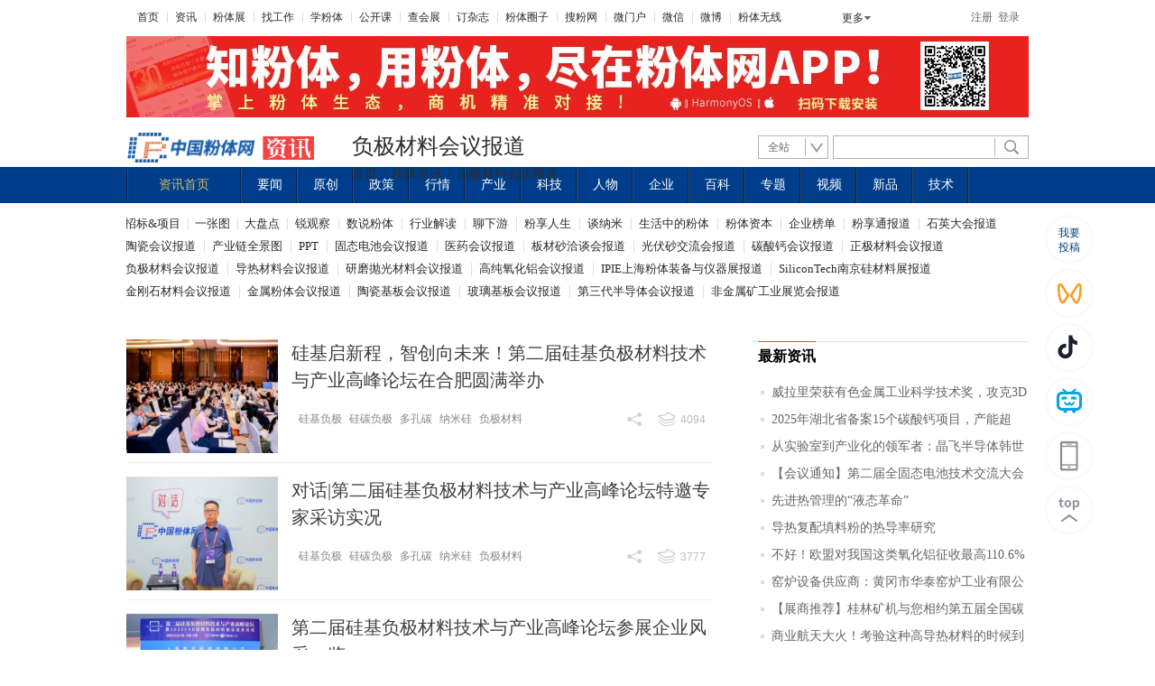

--- FILE ---
content_type: text/html; charset=utf-8
request_url: https://news.cnpowder.com.cn/class_anodereport.html
body_size: 18681
content:
<!DOCTYPE html PUBLIC "-//W3C//DTD XHTML 1.0 Transitional//EN" "http://www.w3.org/TR/xhtml1/DTD/xhtml1-transitional.dtd">
<html xmlns="http://www.w3.org/1999/xhtml">
<head>
<meta http-equiv="Content-Type" content="text/html; charset=utf-8" />
<title>负极材料会议报道-资讯-中国粉体网</title>
<meta name="keywords" content="负极材料会议报道，资讯，采访，访谈，中国粉体网">
<meta name="description" content="中国粉体网资讯负极材料会议报道模块，快速、准确、全面的为您提供粉体行业负极材料会议报道资讯，让您掌握粉体行业最新发展动态。">
<link href="https://news.cnpowder.com.cn/favicon.ico" type="image/x-icon" rel="shortcut icon" />
<link href="https://news.cnpowder.com.cn/favicon.ico" type="image/x-icon" rel="icon" /><link href="img16/style.css?v=1766470944" rel="stylesheet" /><script src="img16/bx.1.0.1.u.js"></script>
<script src="img16/tabcontrol.1.2.js"></script>
<script src="https://img2.cnpowder.com.cn/img/daily/2025/12/05/jquery-3.7.1.min.js" type="text/javascript"></script>
<script src="/img/pub/js/qrcode.min.js"></script>
<script src="/img/pub/js/share.js?v=2026"></script>
<style>
.pageslist{width: 900px; height: 40px;clear:both;margin: 0 auto;padding: 18px 0;text-align: left;font:normal 12px/40px "Tahoma";}
.pageslist a{ width: 40px; height: 38px; display: inline-block; border:1px solid #e6e6e6; border-left: 0; text-align: center; font:normal 14px/38px "Tahoma"; color: #333333; vertical-align: middle; }
.pageslist a:hover { text-decoration:none!important; color:#333333!important;}
.pageslist a.ft{border-left: 1px solid #e6e6e6;border-right:0;background: url(/img/pub/pic/iconpagelist.png) no-repeat 15px -105px;}
.pageslist a.lt{margin-right:15px;background: url(/img/pub/pic/iconpagelist.png) no-repeat 15px -155px;}
.pageslist a.prev{ width: 68px; background: url(/img/pub/pic/iconpagelist.png) no-repeat 9px -5px; border-left: 1px solid #e6e6e6; }
.pageslist a.next{ width: 68px; background: #fff url(/img/pub/pic/iconpagelist.png) no-repeat 9px -55px; }
.pageslist a.on{background: #0070ce;border: 1px solid #0070ce;border-left: 0;color: #fff;font-weight: bold;}
.pageslist input{ width: 38px; height: 38px; display: inline-block; text-align: center; border: 1px solid #e6e6e6; font:normal 12px/38px "Tahoma"; margin: 0 10px; vertical-align: middle; }
.pageslist button{ width: 52px; height: 40px; display: inline-block; text-align: center; border: 1px solid #e6e6e6; font:normal 12px/40px "Tahoma"; vertical-align: middle; cursor: pointer; background: url(/img/pub/pic/iconpagelist.png) no-repeat 0 -386px; }
.pgcshare { background: url(/img/pub/pic/icons48.png) 0 -144px no-repeat; vertical-align:middle; margin-top:-2px;background-size: cover;width: 24px;height: 24px;display: inline-block; position:relative;}
.pgcshare .pgcewm { display:none; width:200px; height:280px; background:#FFFFFF; margin-left:-200px; border:1px solid #ddd; z-index:998;}
.pgcshare:hover .pgcewm{ display:block;}
</style>
</head>

<body>
<div class="m">

<div class="h_mainNavNew cDGray h_mainNav" id="f-header">
<ul class="list_menu">

        <li style="background:none; padding-left:2px;"><a href="https://www.cnpowder.com.cn/" target="_blank">首页</a></li>

<li><a href="https://www.cnpowder.com.cn/news/" target="_blank">资讯</a></li>
<li><a href="https://show.cnpowder.com.cn/" target="_blank">粉体展</a></li>
<li><a href="https://hr.cnpowder.com.cn/" target="_blank">找工作</a></li>
<li><a href="https://xue.cnpowder.com.cn/" target="_blank">学粉体</a></li>
<li><a href="https://class.cnpowder.com.cn/" target="_blank">公开课</a></li>
<li><a href="https://www.cnpowder.com.cn/exhibition/" target="_blank">查会展</a></li>
<li><a href="https://magazine.cnpowder.com.cn/" target="_blank">订杂志</a></li>
<li><a href="https://quan.cnpowder.com.cn/" target="_blank">粉体圈子</a></li>
<li><a href="https://soufen.cnpowder.com.cn/" target="_blank">搜粉网</a></li>
<li><a href="https://www.cnpowder.com.cn/microweb/" target="_blank">微门户</a></li>
<li><a href="https://www.cnpowder.com.cn/wx/index.php#fentigwwx" target="_blank">微信</a></li>
<li><a href="http://weibo.com/cnpowder" target="_blank">微博</a></li>
<li><a href="https://www.cnpowder.com.cn/wx/" target="_blank">粉体无线</a></li> 
    </ul>
<div class="morehNew" id="f-more">
        <ul>
            <li>
                <a href="#" target="_blank">更多</a>
                <ul id="f-more-box">
                    <li><a href="https://news.cnpowder.com.cn/subject.php" target="_blank">专题</a></li>
<li><a href="https://brand.cnpowder.com.cn/" target="_blank">品牌</a></li>
<li><a href="https://news.cnpowder.com.cn/more.php?f=16" target="_blank">视频</a></li>
<li><a href="https://www.cnpowder.com.cn/newproduct/" target="_blank">新品</a></li>
<li><a href="https://www.cnpowder.com.cn/mall/" target="_blank">专卖场</a></li>
<li><a href="https://www.cnpowder.com.cn/bang/ph.php" target="_blank">排行榜</a></li>
                </ul>
            </li>
        </ul>
</div>
<div class="login" id="js_unlogin_box" style="">
        <a href="https://cnpowder.com.cn/user/userreg.php" target="_blank">注册</a><a class="f-login" style="cursor:pointer;" id="js_login_btn" href="https://show.cnpowder.com.cn/memberlogin/login.php">登录</a>    </div>
</div>
<script>
	$(function () {
		$("#f-more > ul > li").hover(function () {
			//$(this).parent().find(".xl_list").show();
			$("#f-more-box").css('display', 'block');
		});
		$("#f-more > ul > li").mouseleave(function () {
			$("#f-more-box").css('display', 'none');
		});
	});
</script>
</div>
<div class="m" style="height:85px; text-align:center; margin-top:4px;"><a href="https://www.cnpowder.com.cn/app/index.php" target="_blank"><img src="https://img2.cnpowder.com.cn/img/daily/2026/01/06/120722_990406_news_pai_143.jpg" /></a></div>
<div class="h_searchDiv">
<div class="h_theLogo" style="margin-top:-3px;">
<a href="https://www.cnpowder.com.cn/" target="_blank"><img src="/img/pub/pic/logo/cnpowder_s.png" style="max-width:154px; max-height:33px;"></a>
<a href="https://news.cnpowder.com.cn/" target="_blank"><img src="img16/logo-news.jpg"></a>
<div class="adv13"></div>  </div>
<div class="h_gg" id="ad_h_feibiao">
<div class="theCurrent cDGray js_crumb">
            <div class="navtil"><a href="class_anodereport.html">负极材料会议报道</a></div>
            <div class="navtil2"><a href="https://www.cnpowder.com.cn/">首页</a> &gt; <a href="https://news.cnpowder.com.cn/">粉体资讯</a> &gt; <a href="class_anodereport.html">负极材料会议报道</a></div></div>  </div>
          <div class="h_find">
      <div class="search clearfix2">
        <form id="search_form" method="get" action="https://soufen.cnpowder.com.cn/all.php" target="_blank">
        <div class="lb" id="searchFormOption">
         <ul class="u_bg">
           <li><a id="loginUl" onClick="header_search.show_option()" onMouseOut="header_search.out_option()" onMouseOver="header_search.over_option()" style="cursor: default;" class="a_cl">站内</a>
              <ul id="loginFldselectop" onMouseOut="header_search.out_option()" onMouseOver="header_search.over_option()" style="display: none;; background-color:#FFFFFF; z-index:999;">
						<li id="ra1" style="cursor: default;"><a onClick="header_search.select_option(this,1)">全站</a></li>
						<li id="ra2" style="cursor: default;"><a onClick="header_search.select_option(this,2)">资讯</a></li>
						<li id="ra3" style="cursor: default;"><a onClick="header_search.select_option(this,3)">产品</a></li>
						<li id="ra4" style="cursor: default;"><a onClick="header_search.select_option(this,4)">厂商</a></li>
						<li id="ra6" style="cursor: default;"><a onClick="header_search.select_option(this,6)">资料</a></li>
						<li id="ra7" style="cursor: default;"><a onClick="header_search.select_option(this,7)">百科</a></li>
						<li id="ra8" style="cursor: default;"><a onClick="header_search.select_option(this,8)">招聘</a></li>
						<li id="ra9" style="cursor: default;"><a onClick="header_search.select_option(this,9)">会展</a></li>
						<li id="ra10" style="cursor: default;"><a onClick="header_search.select_option(this,10)">图片</a></li>
              </ul>
           </li>
         </ul>
        </div>
        <div class="t_btn clearfix">
         <div class="text_bg" id="suggest_list"> 
         <input id="keyword" name="s" value="" class="text01" autocomplete="off" onClick="header_search.clean_default(this.value)" onBlur="header_search.set_default(this.value)" type="text">
        </div>
         <div class="btn_bg"><input name="" id="btnSearch1" class="btn01" value="" type="submit"></div>
        </div>
        </form>
      </div>     
  </div>
</div>

<div class="col_wbf bg01 NavM2" id="col_wbf">
 <div class="col_w1000">
  <div class="col_nav">
   <ul class="clearfix">
    <li class="pa01"><a href="https://news.cnpowder.com.cn/" target="_blank" title="资讯首页">资讯首页</a></li>
    <li><a href="more.php?c=0" target="_blank" title="要闻">要闻</a></li>
    <li><a href="class_original.html" target="_blank" title="原创">原创</a></li>
    <li><a href="more.php?c=2" target="_blank" title="政策">政策</a></li>
    <li><a href="more.php?c=1" target="_blank" title="行情">行情</a></li> 
    <li><a href="more.php?c=5" target="_blank" title="产业">产业</a></li>
    <li><a href="more.php?c=3" target="_blank" title="科技">科技</a></li>
    <li><a href="interview.php" target="_blank" title="人物">人物</a></li>
    <li><a href="more.php?c=4" target="_blank" title="企业">企业</a></li>   
    <li><a href="more.php?c=14" target="_blank" title="百科">百科</a></li>
    <li><a href="subject.php" target="_blank" title="专题">专题</a></li>
	<li><a href="more.php?c=16" target="_blank" title="视频">视频</a></li>
    <li><a href="more.php?c=13" target="_blank" title="新品">新品</a></li>
<li><a href="more.php?c=17" target="_blank" title="技术">技术</a></li>
   </ul>
  </div>
  <div class="col_subnav">
   <ul class="clearfix" style="margin-right:-30px;">
    <li><a href="more.php?c=19" target="_blank" title="招标&项目" style="font-size:13px!important;padding:0 1px 0 1px;">招标&amp;项目</a></li>
    <li><a href="more.php?c=18" target="_blank" title="一张图" style="font-size:13px!important;padding:0 1px 0 1px;">一张图</a></li>
	<li><a href="https://www.cnpowder.com.cn/2020events/" target="_blank" title="大盘点" style="font-size:13px!important;padding:0 1px 0 1px;">大盘点</a></li><li><a href="class_observe.html" title="锐观察" style="font-size:13px!important;padding:0 2px 0 2px;">锐观察</a></li><li><a href="class_datapowder.html" title="数说粉体" style="font-size:13px!important;padding:0 2px 0 2px;">数说粉体</a></li><li><a href="class_industry.html" title="行业解读" style="font-size:13px!important;padding:0 2px 0 2px;">行业解读</a></li><li><a href="class_chatdownstream.html" title="聊下游" style="font-size:13px!important;padding:0 2px 0 2px;">聊下游</a></li><li><a href="class_powderlife.html" title="粉享人生" style="font-size:13px!important;padding:0 2px 0 2px;">粉享人生</a></li><li><a href="class_talkaboutnano.html" title="谈纳米" style="font-size:13px!important;padding:0 2px 0 2px;">谈纳米</a></li><li><a href="class_powderinlife.html" title="生活中的粉体" style="font-size:13px!important;padding:0 2px 0 2px;">生活中的粉体</a></li><li><a href="class_powderstock.html" title="粉体资本" style="font-size:13px!important;padding:0 2px 0 2px;">粉体资本</a></li><li><a href="class_enterpriselist.html" title="企业榜单" style="font-size:13px!important;padding:0 2px 0 2px;">企业榜单</a></li><li><a href="class_fenxiangtongreport.html" title="粉享通报道" style="font-size:13px!important;padding:0 2px 0 2px;">粉享通报道</a></li><li><a href="class_qtztecreport.html" title="石英大会报道" style="font-size:13px!important;padding:0 2px 0 2px;">石英大会报道</a></li><li><a href="class_nctreport.html" title="陶瓷会议报道" style="font-size:13px!important;padding:0 2px 0 2px;">陶瓷会议报道</a></li><li><a href="class_industrychain.html" title="产业链全景图" style="font-size:13px!important;padding:0 2px 0 2px;">产业链全景图</a></li><li><a href="class_ppt.html" title="PPT" style="font-size:13px!important;padding:0 2px 0 2px;">PPT</a></li><li><a href="class_eptechreport.html" title="固态电池会议报道" style="font-size:13px!important;padding:0 2px 0 2px;">固态电池会议报道</a></li><li><a href="class_pptechreport.html" title="医药会议报道" style="font-size:13px!important;padding:0 2px 0 2px;">医药会议报道</a></li><li><a href="class_rzsybreport.html" title="板材砂洽谈会报道" style="font-size:13px!important;padding:0 2px 0 2px;">板材砂洽谈会报道</a></li><li><a href="class_qspvreport.html" title="光伏砂交流会报道" style="font-size:13px!important;padding:0 2px 0 2px;">光伏砂交流会报道</a></li><li><a href="class_ccreport.html" title="碳酸钙会议报道" style="font-size:13px!important;padding:0 2px 0 2px;">碳酸钙会议报道</a></li><li><a href="class_cathodereport.html" title="正极材料会议报道" style="font-size:13px!important;padding:0 2px 0 2px;">正极材料会议报道</a></li><li><a href="class_anodereport.html" title="负极材料会议报道" style="font-size:13px!important;padding:0 2px 0 2px;">负极材料会议报道</a></li><li><a href="class_hcmreport.html" title="导热材料会议报道" style="font-size:13px!important;padding:0 2px 0 2px;">导热材料会议报道</a></li><li><a href="class_gpmreport.html" title="研磨抛光材料会议报道" style="font-size:13px!important;padding:0 2px 0 2px;">研磨抛光材料会议报道</a></li><li><a href="class_hpareport.html" title="高纯氧化铝会议报道" style="font-size:13px!important;padding:0 2px 0 2px;">高纯氧化铝会议报道</a></li><li><a href="class_ipiereport.html" title="IPIE上海粉体装备与仪器展报道" style="font-size:13px!important;padding:0 2px 0 2px;">IPIE上海粉体装备与仪器展报道</a></li><li><a href="class_silicontech.html" title="SiliconTech南京硅材料展报道" style="font-size:13px!important;padding:0 2px 0 2px;">SiliconTech南京硅材料展报道</a></li><li><a href="class_dmsreport.html" title="金刚石材料会议报道" style="font-size:13px!important;padding:0 2px 0 2px;">金刚石材料会议报道</a></li><li><a href="class_mpreport.html" title="金属粉体会议报道" style="font-size:13px!important;padding:0 2px 0 2px;">金属粉体会议报道</a></li><li><a href="class_ceramicsubstrate.html" title="陶瓷基板会议报道" style="font-size:13px!important;padding:0 2px 0 2px;">陶瓷基板会议报道</a></li><li><a href="class_glasssubstrate.html" title="玻璃基板会议报道" style="font-size:13px!important;padding:0 2px 0 2px;">玻璃基板会议报道</a></li><li><a href="class_sic2report.html" title="第三代半导体会议报道" style="font-size:13px!important;padding:0 2px 0 2px;">第三代半导体会议报道</a></li><li><a href="class_nonmetallic.html" title="非金属矿工业展览会报道" style="font-size:13px!important;padding:0 2px 0 2px;">非金属矿工业展览会报道</a></li><div style="clear:both"></div>
   </ul>
  </div>
 </div>
</div><div class="col_w1000 clearfix2" id="box01">
<div class="space20"></div>
<div class="clearfix2">
<!------------------------>
<div class="col_left" style="border-top:0px;">


<div id="outer">

<div id="content">
                                <div class="space6"></div>
                                <div>
<div class="yaowenlist" style="display: block;"><div data-index="1" class="post_recommend_new"><a href="https://news.cnpowder.com.cn/83654.html" class="post_recommend_img"><img src="https://img2.cnpowder.com.cn/img/daily/2025/06/25/113954_899186_newsimg_news.jpg" alt="硅基启新程，智创向未来！第二届硅基负极材料技术与产业高峰论坛在合肥圆满举办" width="168" height="126"></a><h3 style="height:62px; padding-bottom:16px;"><a href="https://news.cnpowder.com.cn/83654.html" alt="硅基启新程，智创向未来！第二届硅基负极材料技术与产业高峰论坛在合肥圆满举办" target="_blank">硅基启新程，智创向未来！第二届硅基负极材料技术与产业高峰论坛在合肥圆满举办</a></h3>    
<div class="post_recommend_channel" style="height:36px;">
<div class="news_tag"><div class="keywords" style="margin-top:0px;"><a href="https://www.cnpowder.com.cn/keywords/e7a185e59fbae8b49fe69e81/1.html" class="" target="_blank">硅基负极</a><a href="https://www.cnpowder.com.cn/keywords/e7a185e7a2b3e8b49fe69e81/1.html" class="" target="_blank">硅碳负极</a><a href="https://www.cnpowder.com.cn/keywords/e5a49ae5ad94e7a2b3/1.html" class="" target="_blank">多孔碳</a><a href="https://www.cnpowder.com.cn/keywords/e7bab3e7b1b3e7a185/1.html" class="" target="_blank">纳米硅</a><a href="https://www.cnpowder.com.cn/keywords/e8b49fe69e81e69d90e69699/1.html" class="" target="_blank">负极材料</a></div></div>
      </div>
    <a class="post_recommend_tie" href="https://news.cnpowder.com.cn/83654.html">
      <div class="post_recommend_tie_wrap"><span class="post_recommend_tie_icon">4094</span> <span class="post_recommend_tie_text"><i>点击</i>4094</span></div>
    </a>
    <div class="shareBtn"><ul class="shareBtn16" id="shares" style="display: none;" aria-disabled="true" aria-hidden="true" tabindex="-1">
<li class="jiantou">
</li><li id="share2sina" class="shareButton"><a href="javascript:void(0)" class="s_sina" onclick="share2sina('硅基启新程，智创向未来！第二届硅基负极材料技术与产业高峰论坛在合肥圆满举办','https://news.cnpowder.com.cn/83654.html','https://www.cnpowder.com.cn//daily/2025/06/25/113954_899186_newsimg_news.jpg')">新浪微博</a></li>
<li class="shareButton shareweixin" id="share2wb"><a href="javascript:void(0)" class="s_weibo" id="3">微信</a>
<div class="shareweixin_qr" newid="83654"  nurl="https://news.cnpowder.com.cn/83654.html"><div class="sqr" ><div id="qr_83654" class="sqr2" qr="0"></div><p>用微信扫码二维码<br />分享至好友和朋友圈</p></div></div></li>
<li class="shareButton" id="share2qzone"><a href="javascript:void(0)" class="s_qzone" target="_blank" onMouseOver="setshareqzone(this);" sharetitle='中国粉体网' sharedesc='%E7%A1%85%E5%9F%BA%E5%90%AF%E6%96%B0%E7%A8%8B%EF%BC%8C%E6%99%BA%E5%88%9B%E5%90%91%E6%9C%AA%E6%9D%A5%EF%BC%81%E7%AC%AC%E4%BA%8C%E5%B1%8A%E7%A1%85%E5%9F%BA%E8%B4%9F%E6%9E%81%E6%9D%90%E6%96%99%E6%8A%80%E6%9C%AF%E4%B8%8E%E4%BA%A7%E4%B8%9A%E9%AB%98%E5%B3%B0%E8%AE%BA%E5%9D%9B%E5%9C%A8%E5%90%88%E8%82%A5%E5%9C%86%E6%BB%A1%E4%B8%BE%E5%8A%9E' shareurl='https://news.cnpowder.com.cn/83654.html' sharepic="https://www.cnpowder.com.cn/img/daily/2025/06/25/113954_899186_newsimg_news.jpg")">QQ空间</a></li>
</ul></div>
  </div><div data-index="2" class="post_recommend_new"><a href="https://news.cnpowder.com.cn/83653.html" class="post_recommend_img"><img src="https://img2.cnpowder.com.cn/img/daily/2025/06/25/103459_281751_newsimg_news.jpg" alt="对话|第二届硅基负极材料技术与产业高峰论坛特邀专家采访实况" width="168" height="126"></a><h3 style="height:62px; padding-bottom:16px;"><a href="https://news.cnpowder.com.cn/83653.html" alt="对话|第二届硅基负极材料技术与产业高峰论坛特邀专家采访实况" target="_blank">对话|第二届硅基负极材料技术与产业高峰论坛特邀专家采访实况</a></h3>    
<div class="post_recommend_channel" style="height:36px;">
<div class="news_tag"><div class="keywords" style="margin-top:0px;"><a href="https://www.cnpowder.com.cn/keywords/e7a185e59fbae8b49fe69e81/1.html" class="" target="_blank">硅基负极</a><a href="https://www.cnpowder.com.cn/keywords/e7a185e7a2b3e8b49fe69e81/1.html" class="" target="_blank">硅碳负极</a><a href="https://www.cnpowder.com.cn/keywords/e5a49ae5ad94e7a2b3/1.html" class="" target="_blank">多孔碳</a><a href="https://www.cnpowder.com.cn/keywords/e7bab3e7b1b3e7a185/1.html" class="" target="_blank">纳米硅</a><a href="https://www.cnpowder.com.cn/keywords/e8b49fe69e81e69d90e69699/1.html" class="" target="_blank">负极材料</a></div></div>
      </div>
    <a class="post_recommend_tie" href="https://news.cnpowder.com.cn/83653.html">
      <div class="post_recommend_tie_wrap"><span class="post_recommend_tie_icon">3777</span> <span class="post_recommend_tie_text"><i>点击</i>3777</span></div>
    </a>
    <div class="shareBtn"><ul class="shareBtn16" id="shares" style="display: none;" aria-disabled="true" aria-hidden="true" tabindex="-1">
<li class="jiantou">
</li><li id="share2sina" class="shareButton"><a href="javascript:void(0)" class="s_sina" onclick="share2sina('对话|第二届硅基负极材料技术与产业高峰论坛特邀专家采访实况','https://news.cnpowder.com.cn/83653.html','https://www.cnpowder.com.cn//daily/2025/06/25/103459_281751_newsimg_news.jpg')">新浪微博</a></li>
<li class="shareButton shareweixin" id="share2wb"><a href="javascript:void(0)" class="s_weibo" id="3">微信</a>
<div class="shareweixin_qr" newid="83653"  nurl="https://news.cnpowder.com.cn/83653.html"><div class="sqr" ><div id="qr_83653" class="sqr2" qr="0"></div><p>用微信扫码二维码<br />分享至好友和朋友圈</p></div></div></li>
<li class="shareButton" id="share2qzone"><a href="javascript:void(0)" class="s_qzone" target="_blank" onMouseOver="setshareqzone(this);" sharetitle='中国粉体网' sharedesc='%E5%AF%B9%E8%AF%9D%7C%E7%AC%AC%E4%BA%8C%E5%B1%8A%E7%A1%85%E5%9F%BA%E8%B4%9F%E6%9E%81%E6%9D%90%E6%96%99%E6%8A%80%E6%9C%AF%E4%B8%8E%E4%BA%A7%E4%B8%9A%E9%AB%98%E5%B3%B0%E8%AE%BA%E5%9D%9B%E7%89%B9%E9%82%80%E4%B8%93%E5%AE%B6%E9%87%87%E8%AE%BF%E5%AE%9E%E5%86%B5' shareurl='https://news.cnpowder.com.cn/83653.html' sharepic="https://www.cnpowder.com.cn/img/daily/2025/06/25/103459_281751_newsimg_news.jpg")">QQ空间</a></li>
</ul></div>
  </div><div data-index="3" class="post_recommend_new"><a href="https://news.cnpowder.com.cn/83625.html" class="post_recommend_img"><img src="https://img2.cnpowder.com.cn/img/daily/2025/06/24/114637_410691_newsimg_news.jpg" alt="第二届硅基负极材料技术与产业高峰论坛参展企业风采一览" width="168" height="126"></a><h3 style="height:62px; padding-bottom:16px;"><a href="https://news.cnpowder.com.cn/83625.html" alt="第二届硅基负极材料技术与产业高峰论坛参展企业风采一览" target="_blank">第二届硅基负极材料技术与产业高峰论坛参展企业风采一览</a></h3>    
<div class="post_recommend_channel" style="height:36px;">
<div class="news_tag"><div class="keywords" style="margin-top:0px;"><a href="https://www.cnpowder.com.cn/keywords/e7a185e59fbae8b49fe69e81/1.html" class="" target="_blank">硅基负极</a><a href="https://www.cnpowder.com.cn/keywords/e7a185e7a2b3e8b49fe69e81/1.html" class="" target="_blank">硅碳负极</a><a href="https://www.cnpowder.com.cn/keywords/e7a185e6b0a7e8b49fe69e81/1.html" class="" target="_blank">硅氧负极</a><a href="https://www.cnpowder.com.cn/keywords/e5a49ae5ad94e7a2b3/1.html" class="" target="_blank">多孔碳</a><a href="https://www.cnpowder.com.cn/keywords/e8b49fe69e81e69d90e69699/1.html" class="" target="_blank">负极材料</a></div></div>
      </div>
    <a class="post_recommend_tie" href="https://news.cnpowder.com.cn/83625.html">
      <div class="post_recommend_tie_wrap"><span class="post_recommend_tie_icon">3564</span> <span class="post_recommend_tie_text"><i>点击</i>3564</span></div>
    </a>
    <div class="shareBtn"><ul class="shareBtn16" id="shares" style="display: none;" aria-disabled="true" aria-hidden="true" tabindex="-1">
<li class="jiantou">
</li><li id="share2sina" class="shareButton"><a href="javascript:void(0)" class="s_sina" onclick="share2sina('第二届硅基负极材料技术与产业高峰论坛参展企业风采一览','https://news.cnpowder.com.cn/83625.html','https://www.cnpowder.com.cn//daily/2025/06/24/114637_410691_newsimg_news.jpg')">新浪微博</a></li>
<li class="shareButton shareweixin" id="share2wb"><a href="javascript:void(0)" class="s_weibo" id="3">微信</a>
<div class="shareweixin_qr" newid="83625"  nurl="https://news.cnpowder.com.cn/83625.html"><div class="sqr" ><div id="qr_83625" class="sqr2" qr="0"></div><p>用微信扫码二维码<br />分享至好友和朋友圈</p></div></div></li>
<li class="shareButton" id="share2qzone"><a href="javascript:void(0)" class="s_qzone" target="_blank" onMouseOver="setshareqzone(this);" sharetitle='中国粉体网' sharedesc='%E7%AC%AC%E4%BA%8C%E5%B1%8A%E7%A1%85%E5%9F%BA%E8%B4%9F%E6%9E%81%E6%9D%90%E6%96%99%E6%8A%80%E6%9C%AF%E4%B8%8E%E4%BA%A7%E4%B8%9A%E9%AB%98%E5%B3%B0%E8%AE%BA%E5%9D%9B%E5%8F%82%E5%B1%95%E4%BC%81%E4%B8%9A%E9%A3%8E%E9%87%87%E4%B8%80%E8%A7%88' shareurl='https://news.cnpowder.com.cn/83625.html' sharepic="https://www.cnpowder.com.cn/img/daily/2025/06/24/114637_410691_newsimg_news.jpg")">QQ空间</a></li>
</ul></div>
  </div><div data-index="4" class="post_recommend_new"><a href="https://news.cnpowder.com.cn/83622.html" class="post_recommend_img"><img src="https://img2.cnpowder.com.cn/img/daily/2025/06/24/132613_258674_newsimg_news.jpg" alt="第二届硅基负极材料技术与产业高峰论坛在安徽合肥隆重开幕" width="168" height="126"></a><h3 style="height:62px; padding-bottom:16px;"><a href="https://news.cnpowder.com.cn/83622.html" alt="第二届硅基负极材料技术与产业高峰论坛在安徽合肥隆重开幕" target="_blank">第二届硅基负极材料技术与产业高峰论坛在安徽合肥隆重开幕</a></h3>    
<div class="post_recommend_channel" style="height:36px;">
<div class="news_tag"><div class="keywords" style="margin-top:0px;"><a href="https://www.cnpowder.com.cn/keywords/e7a185e59fbae8b49fe69e81/1.html" class="" target="_blank">硅基负极</a><a href="https://www.cnpowder.com.cn/keywords/e7a185e7a2b3e8b49fe69e81/1.html" class="" target="_blank">硅碳负极</a><a href="https://www.cnpowder.com.cn/keywords/e7a185e6b0a7e8b49fe69e81/1.html" class="" target="_blank">硅氧负极</a><a href="https://www.cnpowder.com.cn/keywords/e5a49ae5ad94e7a2b3/1.html" class="" target="_blank">多孔碳</a><a href="https://www.cnpowder.com.cn/keywords/e8b49fe69e81e69d90e69699/1.html" class="" target="_blank">负极材料</a></div></div>
      </div>
    <a class="post_recommend_tie" href="https://news.cnpowder.com.cn/83622.html">
      <div class="post_recommend_tie_wrap"><span class="post_recommend_tie_icon">3448</span> <span class="post_recommend_tie_text"><i>点击</i>3448</span></div>
    </a>
    <div class="shareBtn"><ul class="shareBtn16" id="shares" style="display: none;" aria-disabled="true" aria-hidden="true" tabindex="-1">
<li class="jiantou">
</li><li id="share2sina" class="shareButton"><a href="javascript:void(0)" class="s_sina" onclick="share2sina('第二届硅基负极材料技术与产业高峰论坛在安徽合肥隆重开幕','https://news.cnpowder.com.cn/83622.html','https://www.cnpowder.com.cn//daily/2025/06/24/132613_258674_newsimg_news.jpg')">新浪微博</a></li>
<li class="shareButton shareweixin" id="share2wb"><a href="javascript:void(0)" class="s_weibo" id="3">微信</a>
<div class="shareweixin_qr" newid="83622"  nurl="https://news.cnpowder.com.cn/83622.html"><div class="sqr" ><div id="qr_83622" class="sqr2" qr="0"></div><p>用微信扫码二维码<br />分享至好友和朋友圈</p></div></div></li>
<li class="shareButton" id="share2qzone"><a href="javascript:void(0)" class="s_qzone" target="_blank" onMouseOver="setshareqzone(this);" sharetitle='中国粉体网' sharedesc='%E7%AC%AC%E4%BA%8C%E5%B1%8A%E7%A1%85%E5%9F%BA%E8%B4%9F%E6%9E%81%E6%9D%90%E6%96%99%E6%8A%80%E6%9C%AF%E4%B8%8E%E4%BA%A7%E4%B8%9A%E9%AB%98%E5%B3%B0%E8%AE%BA%E5%9D%9B%E5%9C%A8%E5%AE%89%E5%BE%BD%E5%90%88%E8%82%A5%E9%9A%86%E9%87%8D%E5%BC%80%E5%B9%95' shareurl='https://news.cnpowder.com.cn/83622.html' sharepic="https://www.cnpowder.com.cn/img/daily/2025/06/24/132613_258674_newsimg_news.jpg")">QQ空间</a></li>
</ul></div>
  </div><div data-index="5" class="post_recommend_new"><a href="https://news.cnpowder.com.cn/83571.html" class="post_recommend_img"><img src="https://img2.cnpowder.com.cn/img/daily/2025/06/20/155848_450291_newsimg_news.jpg" alt="【展商推荐】东莞市松储纳米科技有限公司邀您出席第二届硅基负极材料技术与产业高峰论坛" width="168" height="126"></a><h3 style="height:62px; padding-bottom:16px;"><a href="https://news.cnpowder.com.cn/83571.html" alt="【展商推荐】东莞市松储纳米科技有限公司邀您出席第二届硅基负极材料技术与产业高峰论坛" target="_blank">【展商推荐】东莞市松储纳米科技有限公司邀您出席第二届硅基负极材料技术与产业高峰论坛</a></h3>    
<div class="post_recommend_channel" style="height:36px;">
<div class="news_tag"><div class="keywords" style="margin-top:0px;"><a href="https://www.cnpowder.com.cn/keywords/435644e7a185e7a2b3e7b289/1.html" class="" target="_blank">CVD硅碳粉</a><a href="https://www.cnpowder.com.cn/keywords/e5a49ae5ad945369e7b289/1.html" class="" target="_blank">多孔Si粉</a><a href="https://www.cnpowder.com.cn/keywords/e5a49ae5ad94e7a2b3e7a185e7b289/1.html" class="" target="_blank">多孔碳硅粉</a><a href="https://www.cnpowder.com.cn/keywords/e4b89ce88e9ee5b882e69dbee582a8e7bab3e7b1b3e7a791e68a80e69c89e99990e585ace58fb8/1.html" class="" target="_blank">东莞市松储纳米科技有限公司</a><a href="https://www.cnpowder.com.cn/keywords/e7a185e8b49fe69e81/1.html" class="" target="_blank">硅负极</a></div></div>
      </div>
    <a class="post_recommend_tie" href="https://news.cnpowder.com.cn/83571.html">
      <div class="post_recommend_tie_wrap"><span class="post_recommend_tie_icon">2583</span> <span class="post_recommend_tie_text"><i>点击</i>2583</span></div>
    </a>
    <div class="shareBtn"><ul class="shareBtn16" id="shares" style="display: none;" aria-disabled="true" aria-hidden="true" tabindex="-1">
<li class="jiantou">
</li><li id="share2sina" class="shareButton"><a href="javascript:void(0)" class="s_sina" onclick="share2sina('【展商推荐】东莞市松储纳米科技有限公司邀您出席第二届硅基负极材料技术与产业高峰论坛','https://news.cnpowder.com.cn/83571.html','https://www.cnpowder.com.cn//daily/2025/06/20/155848_450291_newsimg_news.jpg')">新浪微博</a></li>
<li class="shareButton shareweixin" id="share2wb"><a href="javascript:void(0)" class="s_weibo" id="3">微信</a>
<div class="shareweixin_qr" newid="83571"  nurl="https://news.cnpowder.com.cn/83571.html"><div class="sqr" ><div id="qr_83571" class="sqr2" qr="0"></div><p>用微信扫码二维码<br />分享至好友和朋友圈</p></div></div></li>
<li class="shareButton" id="share2qzone"><a href="javascript:void(0)" class="s_qzone" target="_blank" onMouseOver="setshareqzone(this);" sharetitle='中国粉体网' sharedesc='%E3%80%90%E5%B1%95%E5%95%86%E6%8E%A8%E8%8D%90%E3%80%91%E4%B8%9C%E8%8E%9E%E5%B8%82%E6%9D%BE%E5%82%A8%E7%BA%B3%E7%B1%B3%E7%A7%91%E6%8A%80%E6%9C%89%E9%99%90%E5%85%AC%E5%8F%B8%E9%82%80%E6%82%A8%E5%87%BA%E5%B8%AD%E7%AC%AC%E4%BA%8C%E5%B1%8A%E7%A1%85%E5%9F%BA%E8%B4%9F%E6%9E%81%E6%9D%90%E6%96%99%E6%8A%80%E6%9C%AF%E4%B8%8E%E4%BA%A7%E4%B8%9A%E9%AB%98%E5%B3%B0%E8%AE%BA%E5%9D%9B' shareurl='https://news.cnpowder.com.cn/83571.html' sharepic="https://www.cnpowder.com.cn/img/daily/2025/06/20/155848_450291_newsimg_news.jpg")">QQ空间</a></li>
</ul></div>
  </div><div data-index="6" class="post_recommend_new"><a href="https://news.cnpowder.com.cn/83470.html" class="post_recommend_img"><img src="https://img2.cnpowder.com.cn/img/daily/2025/06/17/105127_220482_newsimg_news.jpg" alt="【展商推荐】 宣城矽能技术有限公司邀您出席第二届硅基负极材料技术与产业高峰论坛" width="168" height="126"></a><h3 style="height:62px; padding-bottom:16px;"><a href="https://news.cnpowder.com.cn/83470.html" alt="【展商推荐】 宣城矽能技术有限公司邀您出席第二届硅基负极材料技术与产业高峰论坛" target="_blank">【展商推荐】 宣城矽能技术有限公司邀您出席第二届硅基负极材料技术与产业高峰论坛</a></h3>    
<div class="post_recommend_channel" style="height:36px;">
<div class="news_tag"><div class="keywords" style="margin-top:0px;"><a href="https://www.cnpowder.com.cn/keywords/e5a49ae5ad94e782ad/1.html" class="" target="_blank">多孔炭</a><a href="https://www.cnpowder.com.cn/keywords/e7a185e7a2b3e69d90e69699/1.html" class="" target="_blank">硅碳材料</a><a href="https://www.cnpowder.com.cn/keywords/e7a185e7a2b3e8b49fe69e81/1.html" class="" target="_blank">硅碳负极</a><a href="https://www.cnpowder.com.cn/keywords/e5aea3e59f8ee79fbde883bde68a80e69cafe69c89e99990e585ace58fb8/1.html" class="" target="_blank">宣城矽能技术有限公司</a><a href="https://www.cnpowder.com.cn/keywords/e7a185e8b49fe69e81/1.html" class="" target="_blank">硅负极</a></div></div>
      </div>
    <a class="post_recommend_tie" href="https://news.cnpowder.com.cn/83470.html">
      <div class="post_recommend_tie_wrap"><span class="post_recommend_tie_icon">2473</span> <span class="post_recommend_tie_text"><i>点击</i>2473</span></div>
    </a>
    <div class="shareBtn"><ul class="shareBtn16" id="shares" style="display: none;" aria-disabled="true" aria-hidden="true" tabindex="-1">
<li class="jiantou">
</li><li id="share2sina" class="shareButton"><a href="javascript:void(0)" class="s_sina" onclick="share2sina('【展商推荐】 宣城矽能技术有限公司邀您出席第二届硅基负极材料技术与产业高峰论坛','https://news.cnpowder.com.cn/83470.html','https://www.cnpowder.com.cn//daily/2025/06/17/105127_220482_newsimg_news.jpg')">新浪微博</a></li>
<li class="shareButton shareweixin" id="share2wb"><a href="javascript:void(0)" class="s_weibo" id="3">微信</a>
<div class="shareweixin_qr" newid="83470"  nurl="https://news.cnpowder.com.cn/83470.html"><div class="sqr" ><div id="qr_83470" class="sqr2" qr="0"></div><p>用微信扫码二维码<br />分享至好友和朋友圈</p></div></div></li>
<li class="shareButton" id="share2qzone"><a href="javascript:void(0)" class="s_qzone" target="_blank" onMouseOver="setshareqzone(this);" sharetitle='中国粉体网' sharedesc='%E3%80%90%E5%B1%95%E5%95%86%E6%8E%A8%E8%8D%90%E3%80%91+%E5%AE%A3%E5%9F%8E%E7%9F%BD%E8%83%BD%E6%8A%80%E6%9C%AF%E6%9C%89%E9%99%90%E5%85%AC%E5%8F%B8%E9%82%80%E6%82%A8%E5%87%BA%E5%B8%AD%E7%AC%AC%E4%BA%8C%E5%B1%8A%E7%A1%85%E5%9F%BA%E8%B4%9F%E6%9E%81%E6%9D%90%E6%96%99%E6%8A%80%E6%9C%AF%E4%B8%8E%E4%BA%A7%E4%B8%9A%E9%AB%98%E5%B3%B0%E8%AE%BA%E5%9D%9B' shareurl='https://news.cnpowder.com.cn/83470.html' sharepic="https://www.cnpowder.com.cn/img/daily/2025/06/17/105127_220482_newsimg_news.jpg")">QQ空间</a></li>
</ul></div>
  </div><div data-index="7" class="post_recommend_new"><a href="https://news.cnpowder.com.cn/83462.html" class="post_recommend_img"><img src="https://img2.cnpowder.com.cn/img/daily/2025/06/16/142852_129850_newsimg_news.jpg" alt="【展商推荐】安徽助研仪器有限公司邀您出席第二届硅基负极材料技术与产业高峰论坛" width="168" height="126"></a><h3 style="height:62px; padding-bottom:16px;"><a href="https://news.cnpowder.com.cn/83462.html" alt="【展商推荐】安徽助研仪器有限公司邀您出席第二届硅基负极材料技术与产业高峰论坛" target="_blank">【展商推荐】安徽助研仪器有限公司邀您出席第二届硅基负极材料技术与产业高峰论坛</a></h3>    
<div class="post_recommend_channel" style="height:36px;">
<div class="news_tag"><div class="keywords" style="margin-top:0px;"><a href="https://www.cnpowder.com.cn/keywords/e794b5e8a7a3e6b0b4e6b58be8af95e58fb0/1.html" class="" target="_blank">电解水测试台</a><a href="https://www.cnpowder.com.cn/keywords/e7b289e4bd93e78499e783a7e78289/1.html" class="" target="_blank">粉体焙烧炉</a><a href="https://www.cnpowder.com.cn/keywords/e8b4a8e8b0b1e4bbaa/1.html" class="" target="_blank">质谱仪</a><a href="https://www.cnpowder.com.cn/keywords/e5ae89e5bebde58aa9e7a094e4bbaae599a8e69c89e99990e585ace58fb8/1.html" class="" target="_blank">安徽助研仪器有限公司</a><a href="https://www.cnpowder.com.cn/keywords/e7a185e8b49fe69e81/1.html" class="" target="_blank">硅负极</a></div></div>
      </div>
    <a class="post_recommend_tie" href="https://news.cnpowder.com.cn/83462.html">
      <div class="post_recommend_tie_wrap"><span class="post_recommend_tie_icon">2418</span> <span class="post_recommend_tie_text"><i>点击</i>2418</span></div>
    </a>
    <div class="shareBtn"><ul class="shareBtn16" id="shares" style="display: none;" aria-disabled="true" aria-hidden="true" tabindex="-1">
<li class="jiantou">
</li><li id="share2sina" class="shareButton"><a href="javascript:void(0)" class="s_sina" onclick="share2sina('【展商推荐】安徽助研仪器有限公司邀您出席第二届硅基负极材料技术与产业高峰论坛','https://news.cnpowder.com.cn/83462.html','https://www.cnpowder.com.cn//daily/2025/06/16/142852_129850_newsimg_news.jpg')">新浪微博</a></li>
<li class="shareButton shareweixin" id="share2wb"><a href="javascript:void(0)" class="s_weibo" id="3">微信</a>
<div class="shareweixin_qr" newid="83462"  nurl="https://news.cnpowder.com.cn/83462.html"><div class="sqr" ><div id="qr_83462" class="sqr2" qr="0"></div><p>用微信扫码二维码<br />分享至好友和朋友圈</p></div></div></li>
<li class="shareButton" id="share2qzone"><a href="javascript:void(0)" class="s_qzone" target="_blank" onMouseOver="setshareqzone(this);" sharetitle='中国粉体网' sharedesc='%E3%80%90%E5%B1%95%E5%95%86%E6%8E%A8%E8%8D%90%E3%80%91%E5%AE%89%E5%BE%BD%E5%8A%A9%E7%A0%94%E4%BB%AA%E5%99%A8%E6%9C%89%E9%99%90%E5%85%AC%E5%8F%B8%E9%82%80%E6%82%A8%E5%87%BA%E5%B8%AD%E7%AC%AC%E4%BA%8C%E5%B1%8A%E7%A1%85%E5%9F%BA%E8%B4%9F%E6%9E%81%E6%9D%90%E6%96%99%E6%8A%80%E6%9C%AF%E4%B8%8E%E4%BA%A7%E4%B8%9A%E9%AB%98%E5%B3%B0%E8%AE%BA%E5%9D%9B' shareurl='https://news.cnpowder.com.cn/83462.html' sharepic="https://www.cnpowder.com.cn/img/daily/2025/06/16/142852_129850_newsimg_news.jpg")">QQ空间</a></li>
</ul></div>
  </div><div data-index="8" class="post_recommend_new"><a href="https://news.cnpowder.com.cn/83461.html" class="post_recommend_img"><img src="https://img2.cnpowder.com.cn/img/daily/2025/06/16/142246_283408_newsimg_news.jpg" alt="【展商推荐】安徽如天智能装备有限公司邀您出席第二届硅基负极材料技术与产业高峰论坛" width="168" height="126"></a><h3 style="height:62px; padding-bottom:16px;"><a href="https://news.cnpowder.com.cn/83461.html" alt="【展商推荐】安徽如天智能装备有限公司邀您出席第二届硅基负极材料技术与产业高峰论坛" target="_blank">【展商推荐】安徽如天智能装备有限公司邀您出席第二届硅基负极材料技术与产业高峰论坛</a></h3>    
<div class="post_recommend_channel" style="height:36px;">
<div class="news_tag"><div class="keywords" style="margin-top:0px;"><a href="https://www.cnpowder.com.cn/keywords/e7bab3e7b1b3e7a082e7a3a8e69cba/1.html" class="" target="_blank">纳米砂磨机</a><a href="https://www.cnpowder.com.cn/keywords/e6a392e99480e5bc8fe7a082e7a3a8e69cba/1.html" class="" target="_blank">棒销式砂磨机</a><a href="https://www.cnpowder.com.cn/keywords/e69085e68b8ce69cba/1.html" class="" target="_blank">搅拌机</a><a href="https://www.cnpowder.com.cn/keywords/e5ae89e5bebde5a682e5a4a9e699bae883bde8a385e5a487e69c89e99990e585ace58fb8/1.html" class="" target="_blank">安徽如天智能装备有限公司</a><a href="https://www.cnpowder.com.cn/keywords/e7a185e8b49fe69e81/1.html" class="" target="_blank">硅负极</a></div></div>
      </div>
    <a class="post_recommend_tie" href="https://news.cnpowder.com.cn/83461.html">
      <div class="post_recommend_tie_wrap"><span class="post_recommend_tie_icon">2375</span> <span class="post_recommend_tie_text"><i>点击</i>2375</span></div>
    </a>
    <div class="shareBtn"><ul class="shareBtn16" id="shares" style="display: none;" aria-disabled="true" aria-hidden="true" tabindex="-1">
<li class="jiantou">
</li><li id="share2sina" class="shareButton"><a href="javascript:void(0)" class="s_sina" onclick="share2sina('【展商推荐】安徽如天智能装备有限公司邀您出席第二届硅基负极材料技术与产业高峰论坛','https://news.cnpowder.com.cn/83461.html','https://www.cnpowder.com.cn//daily/2025/06/16/142246_283408_newsimg_news.jpg')">新浪微博</a></li>
<li class="shareButton shareweixin" id="share2wb"><a href="javascript:void(0)" class="s_weibo" id="3">微信</a>
<div class="shareweixin_qr" newid="83461"  nurl="https://news.cnpowder.com.cn/83461.html"><div class="sqr" ><div id="qr_83461" class="sqr2" qr="0"></div><p>用微信扫码二维码<br />分享至好友和朋友圈</p></div></div></li>
<li class="shareButton" id="share2qzone"><a href="javascript:void(0)" class="s_qzone" target="_blank" onMouseOver="setshareqzone(this);" sharetitle='中国粉体网' sharedesc='%E3%80%90%E5%B1%95%E5%95%86%E6%8E%A8%E8%8D%90%E3%80%91%E5%AE%89%E5%BE%BD%E5%A6%82%E5%A4%A9%E6%99%BA%E8%83%BD%E8%A3%85%E5%A4%87%E6%9C%89%E9%99%90%E5%85%AC%E5%8F%B8%E9%82%80%E6%82%A8%E5%87%BA%E5%B8%AD%E7%AC%AC%E4%BA%8C%E5%B1%8A%E7%A1%85%E5%9F%BA%E8%B4%9F%E6%9E%81%E6%9D%90%E6%96%99%E6%8A%80%E6%9C%AF%E4%B8%8E%E4%BA%A7%E4%B8%9A%E9%AB%98%E5%B3%B0%E8%AE%BA%E5%9D%9B' shareurl='https://news.cnpowder.com.cn/83461.html' sharepic="https://www.cnpowder.com.cn/img/daily/2025/06/16/142246_283408_newsimg_news.jpg")">QQ空间</a></li>
</ul></div>
  </div><div data-index="9" class="post_recommend_new"><a href="https://news.cnpowder.com.cn/83460.html" class="post_recommend_img"><img src="https://img2.cnpowder.com.cn/img/daily/2025/06/16/141427_368569_newsimg_news.jpg" alt="湖南索理德新材料科技有限公司邀您出席第二届硅基负极材料技术与产业高峰论坛" width="168" height="126"></a><h3 style="height:62px; padding-bottom:16px;"><a href="https://news.cnpowder.com.cn/83460.html" alt="湖南索理德新材料科技有限公司邀您出席第二届硅基负极材料技术与产业高峰论坛" target="_blank">湖南索理德新材料科技有限公司邀您出席第二届硅基负极材料技术与产业高峰论坛</a></h3>    
<div class="post_recommend_channel" style="height:36px;">
<div class="news_tag"><div class="keywords" style="margin-top:0px;"><a href="https://www.cnpowder.com.cn/keywords/e7a185e7a2b3e69d90e69699/1.html" class="" target="_blank">硅碳材料</a><a href="https://www.cnpowder.com.cn/keywords/e5a49ae5ad94e782ad/1.html" class="" target="_blank">多孔炭</a><a href="https://www.cnpowder.com.cn/keywords/e59bbae68081e794b5e8a7a3e8b4a8/1.html" class="" target="_blank">固态电解质</a><a href="https://www.cnpowder.com.cn/keywords/e6b996e58d97e7b4a2e79086e5beb7e696b0e69d90e69699e7a791e68a80e69c89e99990e585ace58fb8/1.html" class="" target="_blank">湖南索理德新材料科技有限公司</a><a href="https://www.cnpowder.com.cn/keywords/e7a185e8b49fe69e81/1.html" class="" target="_blank">硅负极</a></div></div>
      </div>
    <a class="post_recommend_tie" href="https://news.cnpowder.com.cn/83460.html">
      <div class="post_recommend_tie_wrap"><span class="post_recommend_tie_icon">2747</span> <span class="post_recommend_tie_text"><i>点击</i>2747</span></div>
    </a>
    <div class="shareBtn"><ul class="shareBtn16" id="shares" style="display: none;" aria-disabled="true" aria-hidden="true" tabindex="-1">
<li class="jiantou">
</li><li id="share2sina" class="shareButton"><a href="javascript:void(0)" class="s_sina" onclick="share2sina('湖南索理德新材料科技有限公司邀您出席第二届硅基负极材料技术与产业高峰论坛','https://news.cnpowder.com.cn/83460.html','https://www.cnpowder.com.cn//daily/2025/06/16/141427_368569_newsimg_news.jpg')">新浪微博</a></li>
<li class="shareButton shareweixin" id="share2wb"><a href="javascript:void(0)" class="s_weibo" id="3">微信</a>
<div class="shareweixin_qr" newid="83460"  nurl="https://news.cnpowder.com.cn/83460.html"><div class="sqr" ><div id="qr_83460" class="sqr2" qr="0"></div><p>用微信扫码二维码<br />分享至好友和朋友圈</p></div></div></li>
<li class="shareButton" id="share2qzone"><a href="javascript:void(0)" class="s_qzone" target="_blank" onMouseOver="setshareqzone(this);" sharetitle='中国粉体网' sharedesc='%E6%B9%96%E5%8D%97%E7%B4%A2%E7%90%86%E5%BE%B7%E6%96%B0%E6%9D%90%E6%96%99%E7%A7%91%E6%8A%80%E6%9C%89%E9%99%90%E5%85%AC%E5%8F%B8%E9%82%80%E6%82%A8%E5%87%BA%E5%B8%AD%E7%AC%AC%E4%BA%8C%E5%B1%8A%E7%A1%85%E5%9F%BA%E8%B4%9F%E6%9E%81%E6%9D%90%E6%96%99%E6%8A%80%E6%9C%AF%E4%B8%8E%E4%BA%A7%E4%B8%9A%E9%AB%98%E5%B3%B0%E8%AE%BA%E5%9D%9B' shareurl='https://news.cnpowder.com.cn/83460.html' sharepic="https://www.cnpowder.com.cn/img/daily/2025/06/16/141427_368569_newsimg_news.jpg")">QQ空间</a></li>
</ul></div>
  </div><div data-index="10" class="post_recommend_new"><a href="https://news.cnpowder.com.cn/83443.html" class="post_recommend_img"><img src="https://img2.cnpowder.com.cn/img/daily/2025/06/16/093814_578165_newsimg_news.jpg" alt="【展商推荐】国家石墨烯创新中心邀您出席第二届硅基负极材料技术与产业高峰论坛" width="168" height="126"></a><h3 style="height:62px; padding-bottom:16px;"><a href="https://news.cnpowder.com.cn/83443.html" alt="【展商推荐】国家石墨烯创新中心邀您出席第二届硅基负极材料技术与产业高峰论坛" target="_blank">【展商推荐】国家石墨烯创新中心邀您出席第二届硅基负极材料技术与产业高峰论坛</a></h3>    
<div class="post_recommend_channel" style="height:36px;">
<div class="news_tag"><div class="keywords" style="margin-top:0px;"><a href="https://www.cnpowder.com.cn/keywords/e59c86e69fb1e794b5e6b1a0/1.html" class="" target="_blank">圆柱电池</a><a href="https://www.cnpowder.com.cn/keywords/e6ada3e8b49fe69e81e78987/1.html" class="" target="_blank">正负极片</a><a href="https://www.cnpowder.com.cn/keywords/e8bdafe58c85e794b5e6b1a0/1.html" class="" target="_blank">软包电池</a><a href="https://www.cnpowder.com.cn/keywords/e59bbde5aeb6e79fb3e5a2a8e783afe5889be696b0e4b8ade5bf83/1.html" class="" target="_blank">国家石墨烯创新中心</a><a href="https://www.cnpowder.com.cn/keywords/e7a185e8b49fe69e81/1.html" class="" target="_blank">硅负极</a></div></div>
      </div>
    <a class="post_recommend_tie" href="https://news.cnpowder.com.cn/83443.html">
      <div class="post_recommend_tie_wrap"><span class="post_recommend_tie_icon">2165</span> <span class="post_recommend_tie_text"><i>点击</i>2165</span></div>
    </a>
    <div class="shareBtn"><ul class="shareBtn16" id="shares" style="display: none;" aria-disabled="true" aria-hidden="true" tabindex="-1">
<li class="jiantou">
</li><li id="share2sina" class="shareButton"><a href="javascript:void(0)" class="s_sina" onclick="share2sina('【展商推荐】国家石墨烯创新中心邀您出席第二届硅基负极材料技术与产业高峰论坛','https://news.cnpowder.com.cn/83443.html','https://www.cnpowder.com.cn//daily/2025/06/16/093814_578165_newsimg_news.jpg')">新浪微博</a></li>
<li class="shareButton shareweixin" id="share2wb"><a href="javascript:void(0)" class="s_weibo" id="3">微信</a>
<div class="shareweixin_qr" newid="83443"  nurl="https://news.cnpowder.com.cn/83443.html"><div class="sqr" ><div id="qr_83443" class="sqr2" qr="0"></div><p>用微信扫码二维码<br />分享至好友和朋友圈</p></div></div></li>
<li class="shareButton" id="share2qzone"><a href="javascript:void(0)" class="s_qzone" target="_blank" onMouseOver="setshareqzone(this);" sharetitle='中国粉体网' sharedesc='%E3%80%90%E5%B1%95%E5%95%86%E6%8E%A8%E8%8D%90%E3%80%91%E5%9B%BD%E5%AE%B6%E7%9F%B3%E5%A2%A8%E7%83%AF%E5%88%9B%E6%96%B0%E4%B8%AD%E5%BF%83%E9%82%80%E6%82%A8%E5%87%BA%E5%B8%AD%E7%AC%AC%E4%BA%8C%E5%B1%8A%E7%A1%85%E5%9F%BA%E8%B4%9F%E6%9E%81%E6%9D%90%E6%96%99%E6%8A%80%E6%9C%AF%E4%B8%8E%E4%BA%A7%E4%B8%9A%E9%AB%98%E5%B3%B0%E8%AE%BA%E5%9D%9B' shareurl='https://news.cnpowder.com.cn/83443.html' sharepic="https://www.cnpowder.com.cn/img/daily/2025/06/16/093814_578165_newsimg_news.jpg")">QQ空间</a></li>
</ul></div>
  </div><div data-index="11" class="post_recommend_new"><a href="https://news.cnpowder.com.cn/83442.html" class="post_recommend_img"><img src="https://img2.cnpowder.com.cn/img/daily/2025/06/16/092508_487471_newsimg_news.jpg" alt="【展商推荐】深圳市叁星飞荣机械有限公司邀您出席第二届硅基负极材料技术与产业高峰论坛" width="168" height="126"></a><h3 style="height:62px; padding-bottom:16px;"><a href="https://news.cnpowder.com.cn/83442.html" alt="【展商推荐】深圳市叁星飞荣机械有限公司邀您出席第二届硅基负极材料技术与产业高峰论坛" target="_blank">【展商推荐】深圳市叁星飞荣机械有限公司邀您出席第二届硅基负极材料技术与产业高峰论坛</a></h3>    
<div class="post_recommend_channel" style="height:36px;">
<div class="news_tag"><div class="keywords" style="margin-top:0px;"><a href="https://www.cnpowder.com.cn/keywords/e7ab8be5bc8fe7a082e7a3a8e69cba/1.html" class="" target="_blank">立式砂磨机</a><a href="https://www.cnpowder.com.cn/keywords/e5b9b2e787a5e69cba/1.html" class="" target="_blank">干燥机</a><a href="https://www.cnpowder.com.cn/keywords/e7bab3e7b1b3e7a082e7a3a8e69cba/1.html" class="" target="_blank">纳米砂磨机</a><a href="https://www.cnpowder.com.cn/keywords/e6b7b1e59cb3e5b882e58f81e6989fe9a39ee88da3e69cbae6a2b0e69c89e99990e585ace58fb8/1.html" class="" target="_blank">深圳市叁星飞荣机械有限公司</a><a href="https://www.cnpowder.com.cn/keywords/e7a185e8b49fe69e81/1.html" class="" target="_blank">硅负极</a></div></div>
      </div>
    <a class="post_recommend_tie" href="https://news.cnpowder.com.cn/83442.html">
      <div class="post_recommend_tie_wrap"><span class="post_recommend_tie_icon">1538</span> <span class="post_recommend_tie_text"><i>点击</i>1538</span></div>
    </a>
    <div class="shareBtn"><ul class="shareBtn16" id="shares" style="display: none;" aria-disabled="true" aria-hidden="true" tabindex="-1">
<li class="jiantou">
</li><li id="share2sina" class="shareButton"><a href="javascript:void(0)" class="s_sina" onclick="share2sina('【展商推荐】深圳市叁星飞荣机械有限公司邀您出席第二届硅基负极材料技术与产业高峰论坛','https://news.cnpowder.com.cn/83442.html','https://www.cnpowder.com.cn//daily/2025/06/16/092508_487471_newsimg_news.jpg')">新浪微博</a></li>
<li class="shareButton shareweixin" id="share2wb"><a href="javascript:void(0)" class="s_weibo" id="3">微信</a>
<div class="shareweixin_qr" newid="83442"  nurl="https://news.cnpowder.com.cn/83442.html"><div class="sqr" ><div id="qr_83442" class="sqr2" qr="0"></div><p>用微信扫码二维码<br />分享至好友和朋友圈</p></div></div></li>
<li class="shareButton" id="share2qzone"><a href="javascript:void(0)" class="s_qzone" target="_blank" onMouseOver="setshareqzone(this);" sharetitle='中国粉体网' sharedesc='%E3%80%90%E5%B1%95%E5%95%86%E6%8E%A8%E8%8D%90%E3%80%91%E6%B7%B1%E5%9C%B3%E5%B8%82%E5%8F%81%E6%98%9F%E9%A3%9E%E8%8D%A3%E6%9C%BA%E6%A2%B0%E6%9C%89%E9%99%90%E5%85%AC%E5%8F%B8%E9%82%80%E6%82%A8%E5%87%BA%E5%B8%AD%E7%AC%AC%E4%BA%8C%E5%B1%8A%E7%A1%85%E5%9F%BA%E8%B4%9F%E6%9E%81%E6%9D%90%E6%96%99%E6%8A%80%E6%9C%AF%E4%B8%8E%E4%BA%A7%E4%B8%9A%E9%AB%98%E5%B3%B0%E8%AE%BA%E5%9D%9B' shareurl='https://news.cnpowder.com.cn/83442.html' sharepic="https://www.cnpowder.com.cn/img/daily/2025/06/16/092508_487471_newsimg_news.jpg")">QQ空间</a></li>
</ul></div>
  </div><div data-index="12" class="post_recommend_new"><a href="https://news.cnpowder.com.cn/83440.html" class="post_recommend_img"><img src="https://img2.cnpowder.com.cn/img/daily/2025/06/16/090326_226830_newsimg_news.jpg" alt="【展商推荐】江苏亮果金属制品有限公司邀您出席第二届硅基负极材料技术与产业高峰论坛" width="168" height="126"></a><h3 style="height:62px; padding-bottom:16px;"><a href="https://news.cnpowder.com.cn/83440.html" alt="【展商推荐】江苏亮果金属制品有限公司邀您出席第二届硅基负极材料技术与产业高峰论坛" target="_blank">【展商推荐】江苏亮果金属制品有限公司邀您出席第二届硅基负极材料技术与产业高峰论坛</a></h3>    
<div class="post_recommend_channel" style="height:36px;">
<div class="news_tag"><div class="keywords" style="margin-top:0px;"><a href="https://www.cnpowder.com.cn/keywords/e59b9ee8bdace78289/1.html" class="" target="_blank">回转炉</a><a href="https://www.cnpowder.com.cn/keywords/e58c85e8a686e78289/1.html" class="" target="_blank">包覆炉</a><a href="https://www.cnpowder.com.cn/keywords/e5a49ae5ad94e7a2b3e6b4bbe58c96e78289/1.html" class="" target="_blank">多孔碳活化炉</a><a href="https://www.cnpowder.com.cn/keywords/e6b19fe88b8fe4baaee69e9ce98791e5b19ee588b6e59381e69c89e99990e585ace58fb8/1.html" class="" target="_blank">江苏亮果金属制品有限公司</a><a href="https://www.cnpowder.com.cn/keywords/e7a185e8b49fe69e81/1.html" class="" target="_blank">硅负极</a></div></div>
      </div>
    <a class="post_recommend_tie" href="https://news.cnpowder.com.cn/83440.html">
      <div class="post_recommend_tie_wrap"><span class="post_recommend_tie_icon">1442</span> <span class="post_recommend_tie_text"><i>点击</i>1442</span></div>
    </a>
    <div class="shareBtn"><ul class="shareBtn16" id="shares" style="display: none;" aria-disabled="true" aria-hidden="true" tabindex="-1">
<li class="jiantou">
</li><li id="share2sina" class="shareButton"><a href="javascript:void(0)" class="s_sina" onclick="share2sina('【展商推荐】江苏亮果金属制品有限公司邀您出席第二届硅基负极材料技术与产业高峰论坛','https://news.cnpowder.com.cn/83440.html','https://www.cnpowder.com.cn//daily/2025/06/16/090326_226830_newsimg_news.jpg')">新浪微博</a></li>
<li class="shareButton shareweixin" id="share2wb"><a href="javascript:void(0)" class="s_weibo" id="3">微信</a>
<div class="shareweixin_qr" newid="83440"  nurl="https://news.cnpowder.com.cn/83440.html"><div class="sqr" ><div id="qr_83440" class="sqr2" qr="0"></div><p>用微信扫码二维码<br />分享至好友和朋友圈</p></div></div></li>
<li class="shareButton" id="share2qzone"><a href="javascript:void(0)" class="s_qzone" target="_blank" onMouseOver="setshareqzone(this);" sharetitle='中国粉体网' sharedesc='%E3%80%90%E5%B1%95%E5%95%86%E6%8E%A8%E8%8D%90%E3%80%91%E6%B1%9F%E8%8B%8F%E4%BA%AE%E6%9E%9C%E9%87%91%E5%B1%9E%E5%88%B6%E5%93%81%E6%9C%89%E9%99%90%E5%85%AC%E5%8F%B8%E9%82%80%E6%82%A8%E5%87%BA%E5%B8%AD%E7%AC%AC%E4%BA%8C%E5%B1%8A%E7%A1%85%E5%9F%BA%E8%B4%9F%E6%9E%81%E6%9D%90%E6%96%99%E6%8A%80%E6%9C%AF%E4%B8%8E%E4%BA%A7%E4%B8%9A%E9%AB%98%E5%B3%B0%E8%AE%BA%E5%9D%9B' shareurl='https://news.cnpowder.com.cn/83440.html' sharepic="https://www.cnpowder.com.cn/img/daily/2025/06/16/090326_226830_newsimg_news.jpg")">QQ空间</a></li>
</ul></div>
  </div><div data-index="13" class="post_recommend_new"><a href="https://news.cnpowder.com.cn/83439.html" class="post_recommend_img"><img src="https://img2.cnpowder.com.cn/img/daily/2025/06/16/085320_280132_newsimg_news.jpg" alt="【展商推荐】山东泰和科技股份有限公司邀您出席第二届硅基负极材料技术与产业高峰论坛" width="168" height="126"></a><h3 style="height:62px; padding-bottom:16px;"><a href="https://news.cnpowder.com.cn/83439.html" alt="【展商推荐】山东泰和科技股份有限公司邀您出席第二届硅基负极材料技术与产业高峰论坛" target="_blank">【展商推荐】山东泰和科技股份有限公司邀您出席第二届硅基负极材料技术与产业高峰论坛</a></h3>    
<div class="post_recommend_channel" style="height:36px;">
<div class="news_tag"><div class="keywords" style="margin-top:0px;"><a href="https://www.cnpowder.com.cn/keywords/e992a0e794b5e8b49fe69e81e69d90e69699/1.html" class="" target="_blank">钠电负极材料</a><a href="https://www.cnpowder.com.cn/keywords/e8b49fe69e81e7b298e59088e58982/1.html" class="" target="_blank">负极粘合剂</a><a href="https://www.cnpowder.com.cn/keywords/e8a1a5e99482e58982/1.html" class="" target="_blank">补锂剂</a><a href="https://www.cnpowder.com.cn/keywords/e5b1b1e4b89ce6b3b0e5928ce7a791e68a80e882a1e4bbbde69c89e99990e585ace58fb8/1.html" class="" target="_blank">山东泰和科技股份有限公司</a><a href="https://www.cnpowder.com.cn/keywords/e7a185e8b49fe69e81/1.html" class="" target="_blank">硅负极</a></div></div>
      </div>
    <a class="post_recommend_tie" href="https://news.cnpowder.com.cn/83439.html">
      <div class="post_recommend_tie_wrap"><span class="post_recommend_tie_icon">1623</span> <span class="post_recommend_tie_text"><i>点击</i>1623</span></div>
    </a>
    <div class="shareBtn"><ul class="shareBtn16" id="shares" style="display: none;" aria-disabled="true" aria-hidden="true" tabindex="-1">
<li class="jiantou">
</li><li id="share2sina" class="shareButton"><a href="javascript:void(0)" class="s_sina" onclick="share2sina('【展商推荐】山东泰和科技股份有限公司邀您出席第二届硅基负极材料技术与产业高峰论坛','https://news.cnpowder.com.cn/83439.html','https://www.cnpowder.com.cn//daily/2025/06/16/085320_280132_newsimg_news.jpg')">新浪微博</a></li>
<li class="shareButton shareweixin" id="share2wb"><a href="javascript:void(0)" class="s_weibo" id="3">微信</a>
<div class="shareweixin_qr" newid="83439"  nurl="https://news.cnpowder.com.cn/83439.html"><div class="sqr" ><div id="qr_83439" class="sqr2" qr="0"></div><p>用微信扫码二维码<br />分享至好友和朋友圈</p></div></div></li>
<li class="shareButton" id="share2qzone"><a href="javascript:void(0)" class="s_qzone" target="_blank" onMouseOver="setshareqzone(this);" sharetitle='中国粉体网' sharedesc='%E3%80%90%E5%B1%95%E5%95%86%E6%8E%A8%E8%8D%90%E3%80%91%E5%B1%B1%E4%B8%9C%E6%B3%B0%E5%92%8C%E7%A7%91%E6%8A%80%E8%82%A1%E4%BB%BD%E6%9C%89%E9%99%90%E5%85%AC%E5%8F%B8%E9%82%80%E6%82%A8%E5%87%BA%E5%B8%AD%E7%AC%AC%E4%BA%8C%E5%B1%8A%E7%A1%85%E5%9F%BA%E8%B4%9F%E6%9E%81%E6%9D%90%E6%96%99%E6%8A%80%E6%9C%AF%E4%B8%8E%E4%BA%A7%E4%B8%9A%E9%AB%98%E5%B3%B0%E8%AE%BA%E5%9D%9B' shareurl='https://news.cnpowder.com.cn/83439.html' sharepic="https://www.cnpowder.com.cn/img/daily/2025/06/16/085320_280132_newsimg_news.jpg")">QQ空间</a></li>
</ul></div>
  </div><div data-index="14" class="post_recommend_new"><a href="https://news.cnpowder.com.cn/83351.html" class="post_recommend_img"><img src="https://img2.cnpowder.com.cn/img/daily/2025/06/10/120544_147644_newsimg_news.jpg" alt="【展商推荐】郑州科慧包装机械有限公司邀您出席第二届硅基负极材料技术与产业高峰论坛" width="168" height="126"></a><h3 style="height:62px; padding-bottom:16px;"><a href="https://news.cnpowder.com.cn/83351.html" alt="【展商推荐】郑州科慧包装机械有限公司邀您出席第二届硅基负极材料技术与产业高峰论坛" target="_blank">【展商推荐】郑州科慧包装机械有限公司邀您出席第二届硅基负极材料技术与产业高峰论坛</a></h3>    
<div class="post_recommend_channel" style="height:36px;">
<div class="news_tag"><div class="keywords" style="margin-top:0px;"><a href="https://www.cnpowder.com.cn/keywords/e5ba95e58585e884b1e6b094e5bc8fe7b289e58982e58c85e8a385e69cba/1.html" class="" target="_blank">底充脱气式粉剂包装机</a><a href="https://www.cnpowder.com.cn/keywords/e7b289e58982e58c85e8a385e69cba/1.html" class="" target="_blank">粉剂包装机</a><a href="https://www.cnpowder.com.cn/keywords/e590a8e8a28be58c85e8a385e69cba/1.html" class="" target="_blank">吨袋包装机</a><a href="https://www.cnpowder.com.cn/keywords/e98391e5b79ee7a791e685a7e58c85e8a385e69cbae6a2b0e69c89e99990e585ace58fb8/1.html" class="" target="_blank">郑州科慧包装机械有限公司</a><a href="https://www.cnpowder.com.cn/keywords/e7a185e8b49fe69e81/1.html" class="" target="_blank">硅负极</a></div></div>
      </div>
    <a class="post_recommend_tie" href="https://news.cnpowder.com.cn/83351.html">
      <div class="post_recommend_tie_wrap"><span class="post_recommend_tie_icon">2423</span> <span class="post_recommend_tie_text"><i>点击</i>2423</span></div>
    </a>
    <div class="shareBtn"><ul class="shareBtn16" id="shares" style="display: none;" aria-disabled="true" aria-hidden="true" tabindex="-1">
<li class="jiantou">
</li><li id="share2sina" class="shareButton"><a href="javascript:void(0)" class="s_sina" onclick="share2sina('【展商推荐】郑州科慧包装机械有限公司邀您出席第二届硅基负极材料技术与产业高峰论坛','https://news.cnpowder.com.cn/83351.html','https://www.cnpowder.com.cn//daily/2025/06/10/120544_147644_newsimg_news.jpg')">新浪微博</a></li>
<li class="shareButton shareweixin" id="share2wb"><a href="javascript:void(0)" class="s_weibo" id="3">微信</a>
<div class="shareweixin_qr" newid="83351"  nurl="https://news.cnpowder.com.cn/83351.html"><div class="sqr" ><div id="qr_83351" class="sqr2" qr="0"></div><p>用微信扫码二维码<br />分享至好友和朋友圈</p></div></div></li>
<li class="shareButton" id="share2qzone"><a href="javascript:void(0)" class="s_qzone" target="_blank" onMouseOver="setshareqzone(this);" sharetitle='中国粉体网' sharedesc='%E3%80%90%E5%B1%95%E5%95%86%E6%8E%A8%E8%8D%90%E3%80%91%E9%83%91%E5%B7%9E%E7%A7%91%E6%85%A7%E5%8C%85%E8%A3%85%E6%9C%BA%E6%A2%B0%E6%9C%89%E9%99%90%E5%85%AC%E5%8F%B8%E9%82%80%E6%82%A8%E5%87%BA%E5%B8%AD%E7%AC%AC%E4%BA%8C%E5%B1%8A%E7%A1%85%E5%9F%BA%E8%B4%9F%E6%9E%81%E6%9D%90%E6%96%99%E6%8A%80%E6%9C%AF%E4%B8%8E%E4%BA%A7%E4%B8%9A%E9%AB%98%E5%B3%B0%E8%AE%BA%E5%9D%9B' shareurl='https://news.cnpowder.com.cn/83351.html' sharepic="https://www.cnpowder.com.cn/img/daily/2025/06/10/120544_147644_newsimg_news.jpg")">QQ空间</a></li>
</ul></div>
  </div><div data-index="15" class="post_recommend_new"><a href="https://news.cnpowder.com.cn/83188.html" class="post_recommend_img"><img src="https://img2.cnpowder.com.cn/img/daily/2025/05/30/141355_972039_newsimg_news.jpg" alt="【展商推荐】广州恒森智控科技有限公司邀您出席第二届硅基负极材料技术与产业高峰论坛" width="168" height="126"></a><h3 style="height:62px; padding-bottom:16px;"><a href="https://news.cnpowder.com.cn/83188.html" alt="【展商推荐】广州恒森智控科技有限公司邀您出席第二届硅基负极材料技术与产业高峰论坛" target="_blank">【展商推荐】广州恒森智控科技有限公司邀您出席第二届硅基负极材料技术与产业高峰论坛</a></h3>    
<div class="post_recommend_channel" style="height:36px;">
<div class="news_tag"><div class="keywords" style="margin-top:0px;"><a href="https://www.cnpowder.com.cn/keywords/e585a8e887aae58aa8e590a8e8a28be58c85e8a385e69cba/1.html" class="" target="_blank">全自动吨袋包装机</a><a href="https://www.cnpowder.com.cn/keywords/e68abde79c9fe7a9bae783ade59088e5b081e58fa3e69cba/1.html" class="" target="_blank">抽真空热合封口机</a><a href="https://www.cnpowder.com.cn/keywords/e58fa0e58c85e695b4e5bda2e4b880e4bd93e69cba/1.html" class="" target="_blank">叠包整形一体机</a><a href="https://www.cnpowder.com.cn/keywords/e5b9bfe5b79ee68192e6a3aee699bae68ea7e7a791e68a80e69c89e99990e585ace58fb8/1.html" class="" target="_blank">广州恒森智控科技有限公司</a><a href="https://www.cnpowder.com.cn/keywords/e7a185e8b49fe69e81/1.html" class="" target="_blank">硅负极</a></div></div>
      </div>
    <a class="post_recommend_tie" href="https://news.cnpowder.com.cn/83188.html">
      <div class="post_recommend_tie_wrap"><span class="post_recommend_tie_icon">2353</span> <span class="post_recommend_tie_text"><i>点击</i>2353</span></div>
    </a>
    <div class="shareBtn"><ul class="shareBtn16" id="shares" style="display: none;" aria-disabled="true" aria-hidden="true" tabindex="-1">
<li class="jiantou">
</li><li id="share2sina" class="shareButton"><a href="javascript:void(0)" class="s_sina" onclick="share2sina('【展商推荐】广州恒森智控科技有限公司邀您出席第二届硅基负极材料技术与产业高峰论坛','https://news.cnpowder.com.cn/83188.html','https://www.cnpowder.com.cn//daily/2025/05/30/141355_972039_newsimg_news.jpg')">新浪微博</a></li>
<li class="shareButton shareweixin" id="share2wb"><a href="javascript:void(0)" class="s_weibo" id="3">微信</a>
<div class="shareweixin_qr" newid="83188"  nurl="https://news.cnpowder.com.cn/83188.html"><div class="sqr" ><div id="qr_83188" class="sqr2" qr="0"></div><p>用微信扫码二维码<br />分享至好友和朋友圈</p></div></div></li>
<li class="shareButton" id="share2qzone"><a href="javascript:void(0)" class="s_qzone" target="_blank" onMouseOver="setshareqzone(this);" sharetitle='中国粉体网' sharedesc='%E3%80%90%E5%B1%95%E5%95%86%E6%8E%A8%E8%8D%90%E3%80%91%E5%B9%BF%E5%B7%9E%E6%81%92%E6%A3%AE%E6%99%BA%E6%8E%A7%E7%A7%91%E6%8A%80%E6%9C%89%E9%99%90%E5%85%AC%E5%8F%B8%E9%82%80%E6%82%A8%E5%87%BA%E5%B8%AD%E7%AC%AC%E4%BA%8C%E5%B1%8A%E7%A1%85%E5%9F%BA%E8%B4%9F%E6%9E%81%E6%9D%90%E6%96%99%E6%8A%80%E6%9C%AF%E4%B8%8E%E4%BA%A7%E4%B8%9A%E9%AB%98%E5%B3%B0%E8%AE%BA%E5%9D%9B' shareurl='https://news.cnpowder.com.cn/83188.html' sharepic="https://www.cnpowder.com.cn/img/daily/2025/05/30/141355_972039_newsimg_news.jpg")">QQ空间</a></li>
</ul></div>
  </div><div data-index="16" class="post_recommend_new"><a href="https://news.cnpowder.com.cn/83185.html" class="post_recommend_img"><img src="https://img2.cnpowder.com.cn/img/daily/2025/05/30/105532_374401_newsimg_news.jpg" alt="【展商推荐】安丘市恒一粉体科技有限公司邀您出席第二届硅基负极材料技术与产业高峰论坛" width="168" height="126"></a><h3 style="height:62px; padding-bottom:16px;"><a href="https://news.cnpowder.com.cn/83185.html" alt="【展商推荐】安丘市恒一粉体科技有限公司邀您出席第二届硅基负极材料技术与产业高峰论坛" target="_blank">【展商推荐】安丘市恒一粉体科技有限公司邀您出席第二届硅基负极材料技术与产业高峰论坛</a></h3>    
<div class="post_recommend_channel" style="height:36px;">
<div class="news_tag"><div class="keywords" style="margin-top:0px;"><a href="https://www.cnpowder.com.cn/keywords/e6ada3e8b49fe69e81e78987e589a5e7a6bbe7b289e7a28ee69cba/1.html" class="" target="_blank">正负极片剥离粉碎机</a><a href="https://www.cnpowder.com.cn/keywords/e5ba9fe697a7e99482e794b5e6b1a0e69e81e78987e589a5e7a6bbe884b1e7b289e69cba/1.html" class="" target="_blank">废旧锂电池极片剥离脱粉机</a><a href="https://www.cnpowder.com.cn/keywords/e6b094e6b581e7b289e7a28ee69cba/1.html" class="" target="_blank">气流粉碎机</a><a href="https://www.cnpowder.com.cn/keywords/e5ae89e4b898e5b882e68192e4b880e7b289e4bd93e7a791e68a80e69c89e99990e585ace58fb8/1.html" class="" target="_blank">安丘市恒一粉体科技有限公司</a><a href="https://www.cnpowder.com.cn/keywords/e7a185e8b49fe69e81/1.html" class="" target="_blank">硅负极</a></div></div>
      </div>
    <a class="post_recommend_tie" href="https://news.cnpowder.com.cn/83185.html">
      <div class="post_recommend_tie_wrap"><span class="post_recommend_tie_icon">2367</span> <span class="post_recommend_tie_text"><i>点击</i>2367</span></div>
    </a>
    <div class="shareBtn"><ul class="shareBtn16" id="shares" style="display: none;" aria-disabled="true" aria-hidden="true" tabindex="-1">
<li class="jiantou">
</li><li id="share2sina" class="shareButton"><a href="javascript:void(0)" class="s_sina" onclick="share2sina('【展商推荐】安丘市恒一粉体科技有限公司邀您出席第二届硅基负极材料技术与产业高峰论坛','https://news.cnpowder.com.cn/83185.html','https://www.cnpowder.com.cn//daily/2025/05/30/105532_374401_newsimg_news.jpg')">新浪微博</a></li>
<li class="shareButton shareweixin" id="share2wb"><a href="javascript:void(0)" class="s_weibo" id="3">微信</a>
<div class="shareweixin_qr" newid="83185"  nurl="https://news.cnpowder.com.cn/83185.html"><div class="sqr" ><div id="qr_83185" class="sqr2" qr="0"></div><p>用微信扫码二维码<br />分享至好友和朋友圈</p></div></div></li>
<li class="shareButton" id="share2qzone"><a href="javascript:void(0)" class="s_qzone" target="_blank" onMouseOver="setshareqzone(this);" sharetitle='中国粉体网' sharedesc='%E3%80%90%E5%B1%95%E5%95%86%E6%8E%A8%E8%8D%90%E3%80%91%E5%AE%89%E4%B8%98%E5%B8%82%E6%81%92%E4%B8%80%E7%B2%89%E4%BD%93%E7%A7%91%E6%8A%80%E6%9C%89%E9%99%90%E5%85%AC%E5%8F%B8%E9%82%80%E6%82%A8%E5%87%BA%E5%B8%AD%E7%AC%AC%E4%BA%8C%E5%B1%8A%E7%A1%85%E5%9F%BA%E8%B4%9F%E6%9E%81%E6%9D%90%E6%96%99%E6%8A%80%E6%9C%AF%E4%B8%8E%E4%BA%A7%E4%B8%9A%E9%AB%98%E5%B3%B0%E8%AE%BA%E5%9D%9B' shareurl='https://news.cnpowder.com.cn/83185.html' sharepic="https://www.cnpowder.com.cn/img/daily/2025/05/30/105532_374401_newsimg_news.jpg")">QQ空间</a></li>
</ul></div>
  </div><div data-index="17" class="post_recommend_new"><a href="https://news.cnpowder.com.cn/83177.html" class="post_recommend_img"><img src="https://img2.cnpowder.com.cn/img/daily/2025/05/30/092119_113286_newsimg_news.jpg" alt="青岛新泰和纳米科技有限公司邀您出席第二届硅基负极材料技术与产业高峰论坛" width="168" height="126"></a><h3 style="height:62px; padding-bottom:16px;"><a href="https://news.cnpowder.com.cn/83177.html" alt="青岛新泰和纳米科技有限公司邀您出席第二届硅基负极材料技术与产业高峰论坛" target="_blank">青岛新泰和纳米科技有限公司邀您出席第二届硅基负极材料技术与产业高峰论坛</a></h3>    
<div class="post_recommend_channel" style="height:36px;">
<div class="news_tag"><div class="keywords" style="margin-top:0px;"><a href="https://www.cnpowder.com.cn/keywords/e7a185e7a2b3e8b49fe69e81/1.html" class="" target="_blank">硅碳负极</a><a href="https://www.cnpowder.com.cn/keywords/e7a1ace782ade8b49fe69e81/1.html" class="" target="_blank">硬炭负极</a><a href="https://www.cnpowder.com.cn/keywords/e79fb3e5a2a8e8b49fe69e81/1.html" class="" target="_blank">石墨负极</a><a href="https://www.cnpowder.com.cn/keywords/e99d92e5b29be696b0e6b3b0e5928ce7bab3e7b1b3e7a791e68a80e69c89e99990e585ace58fb8/1.html" class="" target="_blank">青岛新泰和纳米科技有限公司</a><a href="https://www.cnpowder.com.cn/keywords/e7a185e8b49fe69e81/1.html" class="" target="_blank">硅负极</a></div></div>
      </div>
    <a class="post_recommend_tie" href="https://news.cnpowder.com.cn/83177.html">
      <div class="post_recommend_tie_wrap"><span class="post_recommend_tie_icon">3057</span> <span class="post_recommend_tie_text"><i>点击</i>3057</span></div>
    </a>
    <div class="shareBtn"><ul class="shareBtn16" id="shares" style="display: none;" aria-disabled="true" aria-hidden="true" tabindex="-1">
<li class="jiantou">
</li><li id="share2sina" class="shareButton"><a href="javascript:void(0)" class="s_sina" onclick="share2sina('青岛新泰和纳米科技有限公司邀您出席第二届硅基负极材料技术与产业高峰论坛','https://news.cnpowder.com.cn/83177.html','https://www.cnpowder.com.cn//daily/2025/05/30/092119_113286_newsimg_news.jpg')">新浪微博</a></li>
<li class="shareButton shareweixin" id="share2wb"><a href="javascript:void(0)" class="s_weibo" id="3">微信</a>
<div class="shareweixin_qr" newid="83177"  nurl="https://news.cnpowder.com.cn/83177.html"><div class="sqr" ><div id="qr_83177" class="sqr2" qr="0"></div><p>用微信扫码二维码<br />分享至好友和朋友圈</p></div></div></li>
<li class="shareButton" id="share2qzone"><a href="javascript:void(0)" class="s_qzone" target="_blank" onMouseOver="setshareqzone(this);" sharetitle='中国粉体网' sharedesc='%E9%9D%92%E5%B2%9B%E6%96%B0%E6%B3%B0%E5%92%8C%E7%BA%B3%E7%B1%B3%E7%A7%91%E6%8A%80%E6%9C%89%E9%99%90%E5%85%AC%E5%8F%B8%E9%82%80%E6%82%A8%E5%87%BA%E5%B8%AD%E7%AC%AC%E4%BA%8C%E5%B1%8A%E7%A1%85%E5%9F%BA%E8%B4%9F%E6%9E%81%E6%9D%90%E6%96%99%E6%8A%80%E6%9C%AF%E4%B8%8E%E4%BA%A7%E4%B8%9A%E9%AB%98%E5%B3%B0%E8%AE%BA%E5%9D%9B' shareurl='https://news.cnpowder.com.cn/83177.html' sharepic="https://www.cnpowder.com.cn/img/daily/2025/05/30/092119_113286_newsimg_news.jpg")">QQ空间</a></li>
</ul></div>
  </div><div data-index="18" class="post_recommend_new"><a href="https://news.cnpowder.com.cn/83176.html" class="post_recommend_img"><img src="https://img2.cnpowder.com.cn/img/daily/2025/05/30/091425_888809_newsimg_news.jpg" alt="江苏贝嘉宁硅业有限公司邀您出席第二届硅基负极材料技术与产业高峰论坛" width="168" height="126"></a><h3 style="height:62px; padding-bottom:16px;"><a href="https://news.cnpowder.com.cn/83176.html" alt="江苏贝嘉宁硅业有限公司邀您出席第二届硅基负极材料技术与产业高峰论坛" target="_blank">江苏贝嘉宁硅业有限公司邀您出席第二届硅基负极材料技术与产业高峰论坛</a></h3>    
<div class="post_recommend_channel" style="height:36px;">
<div class="news_tag"><div class="keywords" style="margin-top:0px;"><a href="https://www.cnpowder.com.cn/keywords/e7bab3e7b1b3e7a185e69d90e69699/1.html" class="" target="_blank">纳米硅材料</a><a href="https://www.cnpowder.com.cn/keywords/e7a185e7a2b3e8b49fe69e81e69d90e69699/1.html" class="" target="_blank">硅碳负极材料</a><a href="https://www.cnpowder.com.cn/keywords/e7a185e7a2b3e794b5e88aaf/1.html" class="" target="_blank">硅碳电芯</a><a href="https://www.cnpowder.com.cn/keywords/e6b19fe88b8fe8b49de59889e5ae81e7a185e4b89ae69c89e99990e585ace58fb8/1.html" class="" target="_blank">江苏贝嘉宁硅业有限公司</a><a href="https://www.cnpowder.com.cn/keywords/e7a185e8b49fe69e81/1.html" class="" target="_blank">硅负极</a></div></div>
      </div>
    <a class="post_recommend_tie" href="https://news.cnpowder.com.cn/83176.html">
      <div class="post_recommend_tie_wrap"><span class="post_recommend_tie_icon">2122</span> <span class="post_recommend_tie_text"><i>点击</i>2122</span></div>
    </a>
    <div class="shareBtn"><ul class="shareBtn16" id="shares" style="display: none;" aria-disabled="true" aria-hidden="true" tabindex="-1">
<li class="jiantou">
</li><li id="share2sina" class="shareButton"><a href="javascript:void(0)" class="s_sina" onclick="share2sina('江苏贝嘉宁硅业有限公司邀您出席第二届硅基负极材料技术与产业高峰论坛','https://news.cnpowder.com.cn/83176.html','https://www.cnpowder.com.cn//daily/2025/05/30/091425_888809_newsimg_news.jpg')">新浪微博</a></li>
<li class="shareButton shareweixin" id="share2wb"><a href="javascript:void(0)" class="s_weibo" id="3">微信</a>
<div class="shareweixin_qr" newid="83176"  nurl="https://news.cnpowder.com.cn/83176.html"><div class="sqr" ><div id="qr_83176" class="sqr2" qr="0"></div><p>用微信扫码二维码<br />分享至好友和朋友圈</p></div></div></li>
<li class="shareButton" id="share2qzone"><a href="javascript:void(0)" class="s_qzone" target="_blank" onMouseOver="setshareqzone(this);" sharetitle='中国粉体网' sharedesc='%E6%B1%9F%E8%8B%8F%E8%B4%9D%E5%98%89%E5%AE%81%E7%A1%85%E4%B8%9A%E6%9C%89%E9%99%90%E5%85%AC%E5%8F%B8%E9%82%80%E6%82%A8%E5%87%BA%E5%B8%AD%E7%AC%AC%E4%BA%8C%E5%B1%8A%E7%A1%85%E5%9F%BA%E8%B4%9F%E6%9E%81%E6%9D%90%E6%96%99%E6%8A%80%E6%9C%AF%E4%B8%8E%E4%BA%A7%E4%B8%9A%E9%AB%98%E5%B3%B0%E8%AE%BA%E5%9D%9B' shareurl='https://news.cnpowder.com.cn/83176.html' sharepic="https://www.cnpowder.com.cn/img/daily/2025/05/30/091425_888809_newsimg_news.jpg")">QQ空间</a></li>
</ul></div>
  </div><div data-index="19" class="post_recommend_new"><a href="https://news.cnpowder.com.cn/83175.html" class="post_recommend_img"><img src="https://img2.cnpowder.com.cn/img/daily/2025/05/30/091037_507072_newsimg_news.jpg" alt="江苏钠博恩新材料有限公司邀您出席第二届硅基负极材料技术与产业高峰论坛" width="168" height="126"></a><h3 style="height:62px; padding-bottom:16px;"><a href="https://news.cnpowder.com.cn/83175.html" alt="江苏钠博恩新材料有限公司邀您出席第二届硅基负极材料技术与产业高峰论坛" target="_blank">江苏钠博恩新材料有限公司邀您出席第二届硅基负极材料技术与产业高峰论坛</a></h3>    
<div class="post_recommend_channel" style="height:36px;">
<div class="news_tag"><div class="keywords" style="margin-top:0px;"><a href="https://www.cnpowder.com.cn/keywords/e992a0e7a6bbe5ad90e794b5e6b1a0e8b49fe69e81e69d90e69699/1.html" class="" target="_blank">钠离子电池负极材料</a><a href="https://www.cnpowder.com.cn/keywords/e5a49ae5ad94e782ad/1.html" class="" target="_blank">多孔炭</a><a href="https://www.cnpowder.com.cn/keywords/e992a0e794b5e7a1ace782ad/1.html" class="" target="_blank">钠电硬炭</a><a href="https://www.cnpowder.com.cn/keywords/e6b19fe88b8fe992a0e58d9ae681a9e696b0e69d90e69699e69c89e99990e585ace58fb8/1.html" class="" target="_blank">江苏钠博恩新材料有限公司</a><a href="https://www.cnpowder.com.cn/keywords/e7a185e8b49fe69e81/1.html" class="" target="_blank">硅负极</a></div></div>
      </div>
    <a class="post_recommend_tie" href="https://news.cnpowder.com.cn/83175.html">
      <div class="post_recommend_tie_wrap"><span class="post_recommend_tie_icon">2288</span> <span class="post_recommend_tie_text"><i>点击</i>2288</span></div>
    </a>
    <div class="shareBtn"><ul class="shareBtn16" id="shares" style="display: none;" aria-disabled="true" aria-hidden="true" tabindex="-1">
<li class="jiantou">
</li><li id="share2sina" class="shareButton"><a href="javascript:void(0)" class="s_sina" onclick="share2sina('江苏钠博恩新材料有限公司邀您出席第二届硅基负极材料技术与产业高峰论坛','https://news.cnpowder.com.cn/83175.html','https://www.cnpowder.com.cn//daily/2025/05/30/091037_507072_newsimg_news.jpg')">新浪微博</a></li>
<li class="shareButton shareweixin" id="share2wb"><a href="javascript:void(0)" class="s_weibo" id="3">微信</a>
<div class="shareweixin_qr" newid="83175"  nurl="https://news.cnpowder.com.cn/83175.html"><div class="sqr" ><div id="qr_83175" class="sqr2" qr="0"></div><p>用微信扫码二维码<br />分享至好友和朋友圈</p></div></div></li>
<li class="shareButton" id="share2qzone"><a href="javascript:void(0)" class="s_qzone" target="_blank" onMouseOver="setshareqzone(this);" sharetitle='中国粉体网' sharedesc='%E6%B1%9F%E8%8B%8F%E9%92%A0%E5%8D%9A%E6%81%A9%E6%96%B0%E6%9D%90%E6%96%99%E6%9C%89%E9%99%90%E5%85%AC%E5%8F%B8%E9%82%80%E6%82%A8%E5%87%BA%E5%B8%AD%E7%AC%AC%E4%BA%8C%E5%B1%8A%E7%A1%85%E5%9F%BA%E8%B4%9F%E6%9E%81%E6%9D%90%E6%96%99%E6%8A%80%E6%9C%AF%E4%B8%8E%E4%BA%A7%E4%B8%9A%E9%AB%98%E5%B3%B0%E8%AE%BA%E5%9D%9B' shareurl='https://news.cnpowder.com.cn/83175.html' sharepic="https://www.cnpowder.com.cn/img/daily/2025/05/30/091037_507072_newsimg_news.jpg")">QQ空间</a></li>
</ul></div>
  </div><div data-index="20" class="post_recommend_new"><a href="https://news.cnpowder.com.cn/83174.html" class="post_recommend_img"><img src="https://img2.cnpowder.com.cn/img/daily/2025/05/30/085356_744933_newsimg_news.jpg" alt="四川长虹新材料科技有限公司邀您出席第二届硅基负极材料技术与产业高峰论坛" width="168" height="126"></a><h3 style="height:62px; padding-bottom:16px;"><a href="https://news.cnpowder.com.cn/83174.html" alt="四川长虹新材料科技有限公司邀您出席第二届硅基负极材料技术与产业高峰论坛" target="_blank">四川长虹新材料科技有限公司邀您出席第二届硅基负极材料技术与产业高峰论坛</a></h3>    
<div class="post_recommend_channel" style="height:36px;">
<div class="news_tag"><div class="keywords" style="margin-top:0px;"><a href="https://www.cnpowder.com.cn/keywords/e98791e5b19ee7a185e8b49fe69e81/1.html" class="" target="_blank">金属硅负极</a><a href="https://www.cnpowder.com.cn/keywords/e7bab3e7b1b3e7a185e7a2b3/1.html" class="" target="_blank">纳米硅碳</a><a href="https://www.cnpowder.com.cn/keywords/e99482e59088e98791e8b49fe69e81/1.html" class="" target="_blank">锂合金负极</a><a href="https://www.cnpowder.com.cn/keywords/e59b9be5b79de995bfe899b9e696b0e69d90e69699e7a791e68a80e69c89e99990e585ace58fb8/1.html" class="" target="_blank">四川长虹新材料科技有限公司</a><a href="https://www.cnpowder.com.cn/keywords/e7a185e8b49fe69e81/1.html" class="" target="_blank">硅负极</a></div></div>
      </div>
    <a class="post_recommend_tie" href="https://news.cnpowder.com.cn/83174.html">
      <div class="post_recommend_tie_wrap"><span class="post_recommend_tie_icon">1831</span> <span class="post_recommend_tie_text"><i>点击</i>1831</span></div>
    </a>
    <div class="shareBtn"><ul class="shareBtn16" id="shares" style="display: none;" aria-disabled="true" aria-hidden="true" tabindex="-1">
<li class="jiantou">
</li><li id="share2sina" class="shareButton"><a href="javascript:void(0)" class="s_sina" onclick="share2sina('四川长虹新材料科技有限公司邀您出席第二届硅基负极材料技术与产业高峰论坛','https://news.cnpowder.com.cn/83174.html','https://www.cnpowder.com.cn//daily/2025/05/30/085356_744933_newsimg_news.jpg')">新浪微博</a></li>
<li class="shareButton shareweixin" id="share2wb"><a href="javascript:void(0)" class="s_weibo" id="3">微信</a>
<div class="shareweixin_qr" newid="83174"  nurl="https://news.cnpowder.com.cn/83174.html"><div class="sqr" ><div id="qr_83174" class="sqr2" qr="0"></div><p>用微信扫码二维码<br />分享至好友和朋友圈</p></div></div></li>
<li class="shareButton" id="share2qzone"><a href="javascript:void(0)" class="s_qzone" target="_blank" onMouseOver="setshareqzone(this);" sharetitle='中国粉体网' sharedesc='%E5%9B%9B%E5%B7%9D%E9%95%BF%E8%99%B9%E6%96%B0%E6%9D%90%E6%96%99%E7%A7%91%E6%8A%80%E6%9C%89%E9%99%90%E5%85%AC%E5%8F%B8%E9%82%80%E6%82%A8%E5%87%BA%E5%B8%AD%E7%AC%AC%E4%BA%8C%E5%B1%8A%E7%A1%85%E5%9F%BA%E8%B4%9F%E6%9E%81%E6%9D%90%E6%96%99%E6%8A%80%E6%9C%AF%E4%B8%8E%E4%BA%A7%E4%B8%9A%E9%AB%98%E5%B3%B0%E8%AE%BA%E5%9D%9B' shareurl='https://news.cnpowder.com.cn/83174.html' sharepic="https://www.cnpowder.com.cn/img/daily/2025/05/30/085356_744933_newsimg_news.jpg")">QQ空间</a></li>
</ul></div>
  </div><div data-index="21" class="post_recommend_new"><a href="https://news.cnpowder.com.cn/83171.html" class="post_recommend_img"><img src="https://img2.cnpowder.com.cn/img/daily/2025/05/30/082018_882144_newsimg_news.jpg" alt="国科炭美新材料（湖州）有限公司邀您出席第二届硅基负极材料技术与产业高峰论坛" width="168" height="126"></a><h3 style="height:62px; padding-bottom:16px;"><a href="https://news.cnpowder.com.cn/83171.html" alt="国科炭美新材料（湖州）有限公司邀您出席第二届硅基负极材料技术与产业高峰论坛" target="_blank">国科炭美新材料（湖州）有限公司邀您出席第二届硅基负极材料技术与产业高峰论坛</a></h3>    
<div class="post_recommend_channel" style="height:36px;">
<div class="news_tag"><div class="keywords" style="margin-top:0px;"><a href="https://www.cnpowder.com.cn/keywords/e5a49ae5ad94e782ad/1.html" class="" target="_blank">多孔炭</a><a href="https://www.cnpowder.com.cn/keywords/e7a1ace782ad/1.html" class="" target="_blank">硬炭</a><a href="https://www.cnpowder.com.cn/keywords/e8b685e7baa7e794b5e5aeb9e599a8/1.html" class="" target="_blank">超级电容器</a><a href="https://www.cnpowder.com.cn/keywords/e59bbde7a791e782ade7be8ee696b0e69d90e69699efbc88e6b996e5b79eefbc89e69c89e99990e585ace58fb8/1.html" class="" target="_blank">国科炭美新材料（湖州）有限公司</a><a href="https://www.cnpowder.com.cn/keywords/e7a185e8b49fe69e81/1.html" class="" target="_blank">硅负极</a></div></div>
      </div>
    <a class="post_recommend_tie" href="https://news.cnpowder.com.cn/83171.html">
      <div class="post_recommend_tie_wrap"><span class="post_recommend_tie_icon">2091</span> <span class="post_recommend_tie_text"><i>点击</i>2091</span></div>
    </a>
    <div class="shareBtn"><ul class="shareBtn16" id="shares" style="display: none;" aria-disabled="true" aria-hidden="true" tabindex="-1">
<li class="jiantou">
</li><li id="share2sina" class="shareButton"><a href="javascript:void(0)" class="s_sina" onclick="share2sina('国科炭美新材料（湖州）有限公司邀您出席第二届硅基负极材料技术与产业高峰论坛','https://news.cnpowder.com.cn/83171.html','https://www.cnpowder.com.cn//daily/2025/05/30/082018_882144_newsimg_news.jpg')">新浪微博</a></li>
<li class="shareButton shareweixin" id="share2wb"><a href="javascript:void(0)" class="s_weibo" id="3">微信</a>
<div class="shareweixin_qr" newid="83171"  nurl="https://news.cnpowder.com.cn/83171.html"><div class="sqr" ><div id="qr_83171" class="sqr2" qr="0"></div><p>用微信扫码二维码<br />分享至好友和朋友圈</p></div></div></li>
<li class="shareButton" id="share2qzone"><a href="javascript:void(0)" class="s_qzone" target="_blank" onMouseOver="setshareqzone(this);" sharetitle='中国粉体网' sharedesc='%E5%9B%BD%E7%A7%91%E7%82%AD%E7%BE%8E%E6%96%B0%E6%9D%90%E6%96%99%EF%BC%88%E6%B9%96%E5%B7%9E%EF%BC%89%E6%9C%89%E9%99%90%E5%85%AC%E5%8F%B8%E9%82%80%E6%82%A8%E5%87%BA%E5%B8%AD%E7%AC%AC%E4%BA%8C%E5%B1%8A%E7%A1%85%E5%9F%BA%E8%B4%9F%E6%9E%81%E6%9D%90%E6%96%99%E6%8A%80%E6%9C%AF%E4%B8%8E%E4%BA%A7%E4%B8%9A%E9%AB%98%E5%B3%B0%E8%AE%BA%E5%9D%9B' shareurl='https://news.cnpowder.com.cn/83171.html' sharepic="https://www.cnpowder.com.cn/img/daily/2025/05/30/082018_882144_newsimg_news.jpg")">QQ空间</a></li>
</ul></div>
  </div><div data-index="22" class="post_recommend_new"><a href="https://news.cnpowder.com.cn/83170.html" class="post_recommend_img"><img src="https://img2.cnpowder.com.cn/img/daily/2025/05/29/175248_407644_newsimg_news.jpg" alt="深圳索理德新材料科技有限公司邀您出席第二届硅基负极材料技术与产业高峰论坛" width="168" height="126"></a><h3 style="height:62px; padding-bottom:16px;"><a href="https://news.cnpowder.com.cn/83170.html" alt="深圳索理德新材料科技有限公司邀您出席第二届硅基负极材料技术与产业高峰论坛" target="_blank">深圳索理德新材料科技有限公司邀您出席第二届硅基负极材料技术与产业高峰论坛</a></h3>    
<div class="post_recommend_channel" style="height:36px;">
<div class="news_tag"><div class="keywords" style="margin-top:0px;"><a href="https://www.cnpowder.com.cn/keywords/e7a185e7a2b3e69d90e69699/1.html" class="" target="_blank">硅碳材料</a><a href="https://www.cnpowder.com.cn/keywords/e5af8ce99482e994b0e59fba/1.html" class="" target="_blank">富锂锰基</a><a href="https://www.cnpowder.com.cn/keywords/e59bbae68081e794b5e8a7a3e8b4a8/1.html" class="" target="_blank">固态电解质</a><a href="https://www.cnpowder.com.cn/keywords/e6b7b1e59cb3e7b4a2e79086e5beb7e696b0e69d90e69699e7a791e68a80e69c89e99990e585ace58fb8/1.html" class="" target="_blank">深圳索理德新材料科技有限公司</a><a href="https://www.cnpowder.com.cn/keywords/e7a185e8b49fe69e81/1.html" class="" target="_blank">硅负极</a></div></div>
      </div>
    <a class="post_recommend_tie" href="https://news.cnpowder.com.cn/83170.html">
      <div class="post_recommend_tie_wrap"><span class="post_recommend_tie_icon">2820</span> <span class="post_recommend_tie_text"><i>点击</i>2820</span></div>
    </a>
    <div class="shareBtn"><ul class="shareBtn16" id="shares" style="display: none;" aria-disabled="true" aria-hidden="true" tabindex="-1">
<li class="jiantou">
</li><li id="share2sina" class="shareButton"><a href="javascript:void(0)" class="s_sina" onclick="share2sina('深圳索理德新材料科技有限公司邀您出席第二届硅基负极材料技术与产业高峰论坛','https://news.cnpowder.com.cn/83170.html','https://www.cnpowder.com.cn//daily/2025/05/29/175248_407644_newsimg_news.jpg')">新浪微博</a></li>
<li class="shareButton shareweixin" id="share2wb"><a href="javascript:void(0)" class="s_weibo" id="3">微信</a>
<div class="shareweixin_qr" newid="83170"  nurl="https://news.cnpowder.com.cn/83170.html"><div class="sqr" ><div id="qr_83170" class="sqr2" qr="0"></div><p>用微信扫码二维码<br />分享至好友和朋友圈</p></div></div></li>
<li class="shareButton" id="share2qzone"><a href="javascript:void(0)" class="s_qzone" target="_blank" onMouseOver="setshareqzone(this);" sharetitle='中国粉体网' sharedesc='%E6%B7%B1%E5%9C%B3%E7%B4%A2%E7%90%86%E5%BE%B7%E6%96%B0%E6%9D%90%E6%96%99%E7%A7%91%E6%8A%80%E6%9C%89%E9%99%90%E5%85%AC%E5%8F%B8%E9%82%80%E6%82%A8%E5%87%BA%E5%B8%AD%E7%AC%AC%E4%BA%8C%E5%B1%8A%E7%A1%85%E5%9F%BA%E8%B4%9F%E6%9E%81%E6%9D%90%E6%96%99%E6%8A%80%E6%9C%AF%E4%B8%8E%E4%BA%A7%E4%B8%9A%E9%AB%98%E5%B3%B0%E8%AE%BA%E5%9D%9B' shareurl='https://news.cnpowder.com.cn/83170.html' sharepic="https://www.cnpowder.com.cn/img/daily/2025/05/29/175248_407644_newsimg_news.jpg")">QQ空间</a></li>
</ul></div>
  </div><div data-index="23" class="post_recommend_new"><a href="https://news.cnpowder.com.cn/83169.html" class="post_recommend_img"><img src="https://img2.cnpowder.com.cn/img/daily/2025/05/29/174040_580041_newsimg_news.jpg" alt="湖南宸宇富基新能源科技有限公司邀您出席第二届硅基负极材料技术与产业高峰论坛" width="168" height="126"></a><h3 style="height:62px; padding-bottom:16px;"><a href="https://news.cnpowder.com.cn/83169.html" alt="湖南宸宇富基新能源科技有限公司邀您出席第二届硅基负极材料技术与产业高峰论坛" target="_blank">湖南宸宇富基新能源科技有限公司邀您出席第二届硅基负极材料技术与产业高峰论坛</a></h3>    
<div class="post_recommend_channel" style="height:36px;">
<div class="news_tag"><div class="keywords" style="margin-top:0px;"><a href="https://www.cnpowder.com.cn/keywords/e7a2b3e8b49fe69e81e69d90e69699/1.html" class="" target="_blank">碳负极材料</a><a href="https://www.cnpowder.com.cn/keywords/e7a185e7a2b3e8b49fe69e81e69d90e69699/1.html" class="" target="_blank">硅碳负极材料</a><a href="https://www.cnpowder.com.cn/keywords/e99482e7a6bbe5ad90e794b5e6b1a0/1.html" class="" target="_blank">锂离子电池</a><a href="https://www.cnpowder.com.cn/keywords/e6b996e58d97e5aeb8e5ae87e5af8ce59fbae696b0e883bde6ba90e7a791e68a80e69c89e99990e585ace58fb8/1.html" class="" target="_blank">湖南宸宇富基新能源科技有限公司</a><a href="https://www.cnpowder.com.cn/keywords/e7a185e8b49fe69e81/1.html" class="" target="_blank">硅负极</a></div></div>
      </div>
    <a class="post_recommend_tie" href="https://news.cnpowder.com.cn/83169.html">
      <div class="post_recommend_tie_wrap"><span class="post_recommend_tie_icon">2790</span> <span class="post_recommend_tie_text"><i>点击</i>2790</span></div>
    </a>
    <div class="shareBtn"><ul class="shareBtn16" id="shares" style="display: none;" aria-disabled="true" aria-hidden="true" tabindex="-1">
<li class="jiantou">
</li><li id="share2sina" class="shareButton"><a href="javascript:void(0)" class="s_sina" onclick="share2sina('湖南宸宇富基新能源科技有限公司邀您出席第二届硅基负极材料技术与产业高峰论坛','https://news.cnpowder.com.cn/83169.html','https://www.cnpowder.com.cn//daily/2025/05/29/174040_580041_newsimg_news.jpg')">新浪微博</a></li>
<li class="shareButton shareweixin" id="share2wb"><a href="javascript:void(0)" class="s_weibo" id="3">微信</a>
<div class="shareweixin_qr" newid="83169"  nurl="https://news.cnpowder.com.cn/83169.html"><div class="sqr" ><div id="qr_83169" class="sqr2" qr="0"></div><p>用微信扫码二维码<br />分享至好友和朋友圈</p></div></div></li>
<li class="shareButton" id="share2qzone"><a href="javascript:void(0)" class="s_qzone" target="_blank" onMouseOver="setshareqzone(this);" sharetitle='中国粉体网' sharedesc='%E6%B9%96%E5%8D%97%E5%AE%B8%E5%AE%87%E5%AF%8C%E5%9F%BA%E6%96%B0%E8%83%BD%E6%BA%90%E7%A7%91%E6%8A%80%E6%9C%89%E9%99%90%E5%85%AC%E5%8F%B8%E9%82%80%E6%82%A8%E5%87%BA%E5%B8%AD%E7%AC%AC%E4%BA%8C%E5%B1%8A%E7%A1%85%E5%9F%BA%E8%B4%9F%E6%9E%81%E6%9D%90%E6%96%99%E6%8A%80%E6%9C%AF%E4%B8%8E%E4%BA%A7%E4%B8%9A%E9%AB%98%E5%B3%B0%E8%AE%BA%E5%9D%9B' shareurl='https://news.cnpowder.com.cn/83169.html' sharepic="https://www.cnpowder.com.cn/img/daily/2025/05/29/174040_580041_newsimg_news.jpg")">QQ空间</a></li>
</ul></div>
  </div><div data-index="24" class="post_recommend_new"><a href="https://news.cnpowder.com.cn/83167.html" class="post_recommend_img"><img src="https://img2.cnpowder.com.cn/img/daily/2025/05/29/172624_811412_newsimg_news.jpg" alt="欣旺达电子股份有限公司邀您出席第二届硅基负极材料技术与产业高峰论坛" width="168" height="126"></a><h3 style="height:62px; padding-bottom:16px;"><a href="https://news.cnpowder.com.cn/83167.html" alt="欣旺达电子股份有限公司邀您出席第二届硅基负极材料技术与产业高峰论坛" target="_blank">欣旺达电子股份有限公司邀您出席第二届硅基负极材料技术与产业高峰论坛</a></h3>    
<div class="post_recommend_channel" style="height:36px;">
<div class="news_tag"><div class="keywords" style="margin-top:0px;"><a href="https://www.cnpowder.com.cn/keywords/e794b5e6b1a0e794b5e88aaf/1.html" class="" target="_blank">电池电芯</a><a href="https://www.cnpowder.com.cn/keywords/e794b5e6b1a0e6a8a1e7bb84/1.html" class="" target="_blank">电池模组</a><a href="https://www.cnpowder.com.cn/keywords/e794b5e6b1a0e58c85/1.html" class="" target="_blank">电池包</a><a href="https://www.cnpowder.com.cn/keywords/e6aca3e697bae8bebee794b5e5ad90e882a1e4bbbde69c89e99990e585ace58fb8/1.html" class="" target="_blank">欣旺达电子股份有限公司</a><a href="https://www.cnpowder.com.cn/keywords/e7a185e8b49fe69e81/1.html" class="" target="_blank">硅负极</a></div></div>
      </div>
    <a class="post_recommend_tie" href="https://news.cnpowder.com.cn/83167.html">
      <div class="post_recommend_tie_wrap"><span class="post_recommend_tie_icon">2286</span> <span class="post_recommend_tie_text"><i>点击</i>2286</span></div>
    </a>
    <div class="shareBtn"><ul class="shareBtn16" id="shares" style="display: none;" aria-disabled="true" aria-hidden="true" tabindex="-1">
<li class="jiantou">
</li><li id="share2sina" class="shareButton"><a href="javascript:void(0)" class="s_sina" onclick="share2sina('欣旺达电子股份有限公司邀您出席第二届硅基负极材料技术与产业高峰论坛','https://news.cnpowder.com.cn/83167.html','https://www.cnpowder.com.cn//daily/2025/05/29/172624_811412_newsimg_news.jpg')">新浪微博</a></li>
<li class="shareButton shareweixin" id="share2wb"><a href="javascript:void(0)" class="s_weibo" id="3">微信</a>
<div class="shareweixin_qr" newid="83167"  nurl="https://news.cnpowder.com.cn/83167.html"><div class="sqr" ><div id="qr_83167" class="sqr2" qr="0"></div><p>用微信扫码二维码<br />分享至好友和朋友圈</p></div></div></li>
<li class="shareButton" id="share2qzone"><a href="javascript:void(0)" class="s_qzone" target="_blank" onMouseOver="setshareqzone(this);" sharetitle='中国粉体网' sharedesc='%E6%AC%A3%E6%97%BA%E8%BE%BE%E7%94%B5%E5%AD%90%E8%82%A1%E4%BB%BD%E6%9C%89%E9%99%90%E5%85%AC%E5%8F%B8%E9%82%80%E6%82%A8%E5%87%BA%E5%B8%AD%E7%AC%AC%E4%BA%8C%E5%B1%8A%E7%A1%85%E5%9F%BA%E8%B4%9F%E6%9E%81%E6%9D%90%E6%96%99%E6%8A%80%E6%9C%AF%E4%B8%8E%E4%BA%A7%E4%B8%9A%E9%AB%98%E5%B3%B0%E8%AE%BA%E5%9D%9B' shareurl='https://news.cnpowder.com.cn/83167.html' sharepic="https://www.cnpowder.com.cn/img/daily/2025/05/29/172624_811412_newsimg_news.jpg")">QQ空间</a></li>
</ul></div>
  </div><div data-index="25" class="post_recommend_new"><a href="https://news.cnpowder.com.cn/83166.html" class="post_recommend_img"><img src="https://img2.cnpowder.com.cn/img/daily/2025/05/29/171651_685822_newsimg_news.jpg" alt="常州硅源新能材料有限公司邀您出席第二届硅基负极材料技术与产业高峰论坛" width="168" height="126"></a><h3 style="height:62px; padding-bottom:16px;"><a href="https://news.cnpowder.com.cn/83166.html" alt="常州硅源新能材料有限公司邀您出席第二届硅基负极材料技术与产业高峰论坛" target="_blank">常州硅源新能材料有限公司邀您出席第二届硅基负极材料技术与产业高峰论坛</a></h3>    
<div class="post_recommend_channel" style="height:36px;">
<div class="news_tag"><div class="keywords" style="margin-top:0px;"><a href="https://www.cnpowder.com.cn/keywords/e7a185e7a2b3e69d90e69699/1.html" class="" target="_blank">硅碳材料</a><a href="https://www.cnpowder.com.cn/keywords/e7a185e6b0a7e69d90e69699/1.html" class="" target="_blank">硅氧材料</a><a href="https://www.cnpowder.com.cn/keywords/e99482e794b5e6b1a0e8b49fe69e81/1.html" class="" target="_blank">锂电池负极</a><a href="https://www.cnpowder.com.cn/keywords/e5b8b8e5b79ee7a185e6ba90e696b0e883bde69d90e69699e69c89e99990e585ace58fb8/1.html" class="" target="_blank">常州硅源新能材料有限公司</a><a href="https://www.cnpowder.com.cn/keywords/e7a185e8b49fe69e81/1.html" class="" target="_blank">硅负极</a></div></div>
      </div>
    <a class="post_recommend_tie" href="https://news.cnpowder.com.cn/83166.html">
      <div class="post_recommend_tie_wrap"><span class="post_recommend_tie_icon">2267</span> <span class="post_recommend_tie_text"><i>点击</i>2267</span></div>
    </a>
    <div class="shareBtn"><ul class="shareBtn16" id="shares" style="display: none;" aria-disabled="true" aria-hidden="true" tabindex="-1">
<li class="jiantou">
</li><li id="share2sina" class="shareButton"><a href="javascript:void(0)" class="s_sina" onclick="share2sina('常州硅源新能材料有限公司邀您出席第二届硅基负极材料技术与产业高峰论坛','https://news.cnpowder.com.cn/83166.html','https://www.cnpowder.com.cn//daily/2025/05/29/171651_685822_newsimg_news.jpg')">新浪微博</a></li>
<li class="shareButton shareweixin" id="share2wb"><a href="javascript:void(0)" class="s_weibo" id="3">微信</a>
<div class="shareweixin_qr" newid="83166"  nurl="https://news.cnpowder.com.cn/83166.html"><div class="sqr" ><div id="qr_83166" class="sqr2" qr="0"></div><p>用微信扫码二维码<br />分享至好友和朋友圈</p></div></div></li>
<li class="shareButton" id="share2qzone"><a href="javascript:void(0)" class="s_qzone" target="_blank" onMouseOver="setshareqzone(this);" sharetitle='中国粉体网' sharedesc='%E5%B8%B8%E5%B7%9E%E7%A1%85%E6%BA%90%E6%96%B0%E8%83%BD%E6%9D%90%E6%96%99%E6%9C%89%E9%99%90%E5%85%AC%E5%8F%B8%E9%82%80%E6%82%A8%E5%87%BA%E5%B8%AD%E7%AC%AC%E4%BA%8C%E5%B1%8A%E7%A1%85%E5%9F%BA%E8%B4%9F%E6%9E%81%E6%9D%90%E6%96%99%E6%8A%80%E6%9C%AF%E4%B8%8E%E4%BA%A7%E4%B8%9A%E9%AB%98%E5%B3%B0%E8%AE%BA%E5%9D%9B' shareurl='https://news.cnpowder.com.cn/83166.html' sharepic="https://www.cnpowder.com.cn/img/daily/2025/05/29/171651_685822_newsimg_news.jpg")">QQ空间</a></li>
</ul></div>
  </div><div data-index="26" class="post_recommend_new"><a href="https://news.cnpowder.com.cn/83161.html" class="post_recommend_img"><img src="https://img2.cnpowder.com.cn/img/daily/2025/05/29/155024_078632_newsimg_news.jpg" alt="惠州锂威新能源科技有限公司邀您出席第二届硅基负极材料技术与产业高峰论坛" width="168" height="126"></a><h3 style="height:62px; padding-bottom:16px;"><a href="https://news.cnpowder.com.cn/83161.html" alt="惠州锂威新能源科技有限公司邀您出席第二届硅基负极材料技术与产业高峰论坛" target="_blank">惠州锂威新能源科技有限公司邀您出席第二届硅基负极材料技术与产业高峰论坛</a></h3>    
<div class="post_recommend_channel" style="height:36px;">
<div class="news_tag"><div class="keywords" style="margin-top:0px;"><a href="https://www.cnpowder.com.cn/keywords/e8819ae59088e789a9e794b5e88aaf/1.html" class="" target="_blank">聚合物电芯</a><a href="https://www.cnpowder.com.cn/keywords/e99482e7a6bbe5ad90e794b5e6b1a0/1.html" class="" target="_blank">锂离子电池</a><a href="https://www.cnpowder.com.cn/keywords/e7bab3e7b1b3e69d90e69699/1.html" class="" target="_blank">纳米材料</a><a href="https://www.cnpowder.com.cn/keywords/e683a0e5b79ee99482e5a881e696b0e883bde6ba90e7a791e68a80e69c89e99990e585ace58fb8/1.html" class="" target="_blank">惠州锂威新能源科技有限公司</a><a href="https://www.cnpowder.com.cn/keywords/e7a185e8b49fe69e81/1.html" class="" target="_blank">硅负极</a></div></div>
      </div>
    <a class="post_recommend_tie" href="https://news.cnpowder.com.cn/83161.html">
      <div class="post_recommend_tie_wrap"><span class="post_recommend_tie_icon">2093</span> <span class="post_recommend_tie_text"><i>点击</i>2093</span></div>
    </a>
    <div class="shareBtn"><ul class="shareBtn16" id="shares" style="display: none;" aria-disabled="true" aria-hidden="true" tabindex="-1">
<li class="jiantou">
</li><li id="share2sina" class="shareButton"><a href="javascript:void(0)" class="s_sina" onclick="share2sina('惠州锂威新能源科技有限公司邀您出席第二届硅基负极材料技术与产业高峰论坛','https://news.cnpowder.com.cn/83161.html','https://www.cnpowder.com.cn//daily/2025/05/29/155024_078632_newsimg_news.jpg')">新浪微博</a></li>
<li class="shareButton shareweixin" id="share2wb"><a href="javascript:void(0)" class="s_weibo" id="3">微信</a>
<div class="shareweixin_qr" newid="83161"  nurl="https://news.cnpowder.com.cn/83161.html"><div class="sqr" ><div id="qr_83161" class="sqr2" qr="0"></div><p>用微信扫码二维码<br />分享至好友和朋友圈</p></div></div></li>
<li class="shareButton" id="share2qzone"><a href="javascript:void(0)" class="s_qzone" target="_blank" onMouseOver="setshareqzone(this);" sharetitle='中国粉体网' sharedesc='%E6%83%A0%E5%B7%9E%E9%94%82%E5%A8%81%E6%96%B0%E8%83%BD%E6%BA%90%E7%A7%91%E6%8A%80%E6%9C%89%E9%99%90%E5%85%AC%E5%8F%B8%E9%82%80%E6%82%A8%E5%87%BA%E5%B8%AD%E7%AC%AC%E4%BA%8C%E5%B1%8A%E7%A1%85%E5%9F%BA%E8%B4%9F%E6%9E%81%E6%9D%90%E6%96%99%E6%8A%80%E6%9C%AF%E4%B8%8E%E4%BA%A7%E4%B8%9A%E9%AB%98%E5%B3%B0%E8%AE%BA%E5%9D%9B' shareurl='https://news.cnpowder.com.cn/83161.html' sharepic="https://www.cnpowder.com.cn/img/daily/2025/05/29/155024_078632_newsimg_news.jpg")">QQ空间</a></li>
</ul></div>
  </div><div data-index="27" class="post_recommend_new"><a href="https://news.cnpowder.com.cn/83159.html" class="post_recommend_img"><img src="https://img2.cnpowder.com.cn/img/daily/2025/05/29/152203_118856_newsimg_news.jpg" alt="峻益天材(深圳)新能源有限公司邀您出席第二届硅基负极材料技术与产业高峰论坛" width="168" height="126"></a><h3 style="height:62px; padding-bottom:16px;"><a href="https://news.cnpowder.com.cn/83159.html" alt="峻益天材(深圳)新能源有限公司邀您出席第二届硅基负极材料技术与产业高峰论坛" target="_blank">峻益天材(深圳)新能源有限公司邀您出席第二届硅基负极材料技术与产业高峰论坛</a></h3>    
<div class="post_recommend_channel" style="height:36px;">
<div class="news_tag"><div class="keywords" style="margin-top:0px;"><a href="https://www.cnpowder.com.cn/keywords/e99a94e8869ce7b298e7bb93e58982/1.html" class="" target="_blank">隔膜粘结剂</a><a href="https://www.cnpowder.com.cn/keywords/e8b49fe69e81e7b298e7bb93e58982/1.html" class="" target="_blank">负极粘结剂</a><a href="https://www.cnpowder.com.cn/keywords/e6ada3e69e81e58886e695a3e58982/1.html" class="" target="_blank">正极分散剂</a><a href="https://www.cnpowder.com.cn/keywords/e5b3bbe79b8ae5a4a9e69d9028e6b7b1e59cb329e696b0e883bde6ba90e69c89e99990e585ace58fb8/1.html" class="" target="_blank">峻益天材(深圳)新能源有限公司</a><a href="https://www.cnpowder.com.cn/keywords/e7a185e8b49fe69e81/1.html" class="" target="_blank">硅负极</a></div></div>
      </div>
    <a class="post_recommend_tie" href="https://news.cnpowder.com.cn/83159.html">
      <div class="post_recommend_tie_wrap"><span class="post_recommend_tie_icon">1677</span> <span class="post_recommend_tie_text"><i>点击</i>1677</span></div>
    </a>
    <div class="shareBtn"><ul class="shareBtn16" id="shares" style="display: none;" aria-disabled="true" aria-hidden="true" tabindex="-1">
<li class="jiantou">
</li><li id="share2sina" class="shareButton"><a href="javascript:void(0)" class="s_sina" onclick="share2sina('峻益天材(深圳)新能源有限公司邀您出席第二届硅基负极材料技术与产业高峰论坛','https://news.cnpowder.com.cn/83159.html','https://www.cnpowder.com.cn//daily/2025/05/29/152203_118856_newsimg_news.jpg')">新浪微博</a></li>
<li class="shareButton shareweixin" id="share2wb"><a href="javascript:void(0)" class="s_weibo" id="3">微信</a>
<div class="shareweixin_qr" newid="83159"  nurl="https://news.cnpowder.com.cn/83159.html"><div class="sqr" ><div id="qr_83159" class="sqr2" qr="0"></div><p>用微信扫码二维码<br />分享至好友和朋友圈</p></div></div></li>
<li class="shareButton" id="share2qzone"><a href="javascript:void(0)" class="s_qzone" target="_blank" onMouseOver="setshareqzone(this);" sharetitle='中国粉体网' sharedesc='%E5%B3%BB%E7%9B%8A%E5%A4%A9%E6%9D%90%28%E6%B7%B1%E5%9C%B3%29%E6%96%B0%E8%83%BD%E6%BA%90%E6%9C%89%E9%99%90%E5%85%AC%E5%8F%B8%E9%82%80%E6%82%A8%E5%87%BA%E5%B8%AD%E7%AC%AC%E4%BA%8C%E5%B1%8A%E7%A1%85%E5%9F%BA%E8%B4%9F%E6%9E%81%E6%9D%90%E6%96%99%E6%8A%80%E6%9C%AF%E4%B8%8E%E4%BA%A7%E4%B8%9A%E9%AB%98%E5%B3%B0%E8%AE%BA%E5%9D%9B' shareurl='https://news.cnpowder.com.cn/83159.html' sharepic="https://www.cnpowder.com.cn/img/daily/2025/05/29/152203_118856_newsimg_news.jpg")">QQ空间</a></li>
</ul></div>
  </div><div data-index="28" class="post_recommend_new"><a href="https://news.cnpowder.com.cn/83158.html" class="post_recommend_img"><img src="https://img2.cnpowder.com.cn/img/daily/2025/05/29/144750_072585_newsimg_news.jpg" alt="上海屹锂新能源科技有限公司邀您出席第二届硅基负极材料技术与产业高峰论坛" width="168" height="126"></a><h3 style="height:62px; padding-bottom:16px;"><a href="https://news.cnpowder.com.cn/83158.html" alt="上海屹锂新能源科技有限公司邀您出席第二届硅基负极材料技术与产业高峰论坛" target="_blank">上海屹锂新能源科技有限公司邀您出席第二届硅基负极材料技术与产业高峰论坛</a></h3>    
<div class="post_recommend_channel" style="height:36px;">
<div class="news_tag"><div class="keywords" style="margin-top:0px;"><a href="https://www.cnpowder.com.cn/keywords/354168e794b5e6b1a0e8bdafe58c85/1.html" class="" target="_blank">5Ah电池软包</a><a href="https://www.cnpowder.com.cn/keywords/e7a1abe58c96e789a9e794b5e8a7a3e8b4a8/1.html" class="" target="_blank">硫化物电解质</a><a href="https://www.cnpowder.com.cn/keywords/4c6950534349e59bbae68081e794b5e8a7a3e8b4a8/1.html" class="" target="_blank">LiPSCI固态电解质</a><a href="https://www.cnpowder.com.cn/keywords/e4b88ae6b5b7e5b1b9e99482e696b0e883bde6ba90e7a791e68a80e69c89e99990e585ace58fb8/1.html" class="" target="_blank">上海屹锂新能源科技有限公司</a><a href="https://www.cnpowder.com.cn/keywords/e7a185e8b49fe69e81/1.html" class="" target="_blank">硅负极</a></div></div>
      </div>
    <a class="post_recommend_tie" href="https://news.cnpowder.com.cn/83158.html">
      <div class="post_recommend_tie_wrap"><span class="post_recommend_tie_icon">2146</span> <span class="post_recommend_tie_text"><i>点击</i>2146</span></div>
    </a>
    <div class="shareBtn"><ul class="shareBtn16" id="shares" style="display: none;" aria-disabled="true" aria-hidden="true" tabindex="-1">
<li class="jiantou">
</li><li id="share2sina" class="shareButton"><a href="javascript:void(0)" class="s_sina" onclick="share2sina('上海屹锂新能源科技有限公司邀您出席第二届硅基负极材料技术与产业高峰论坛','https://news.cnpowder.com.cn/83158.html','https://www.cnpowder.com.cn//daily/2025/05/29/144750_072585_newsimg_news.jpg')">新浪微博</a></li>
<li class="shareButton shareweixin" id="share2wb"><a href="javascript:void(0)" class="s_weibo" id="3">微信</a>
<div class="shareweixin_qr" newid="83158"  nurl="https://news.cnpowder.com.cn/83158.html"><div class="sqr" ><div id="qr_83158" class="sqr2" qr="0"></div><p>用微信扫码二维码<br />分享至好友和朋友圈</p></div></div></li>
<li class="shareButton" id="share2qzone"><a href="javascript:void(0)" class="s_qzone" target="_blank" onMouseOver="setshareqzone(this);" sharetitle='中国粉体网' sharedesc='%E4%B8%8A%E6%B5%B7%E5%B1%B9%E9%94%82%E6%96%B0%E8%83%BD%E6%BA%90%E7%A7%91%E6%8A%80%E6%9C%89%E9%99%90%E5%85%AC%E5%8F%B8%E9%82%80%E6%82%A8%E5%87%BA%E5%B8%AD%E7%AC%AC%E4%BA%8C%E5%B1%8A%E7%A1%85%E5%9F%BA%E8%B4%9F%E6%9E%81%E6%9D%90%E6%96%99%E6%8A%80%E6%9C%AF%E4%B8%8E%E4%BA%A7%E4%B8%9A%E9%AB%98%E5%B3%B0%E8%AE%BA%E5%9D%9B' shareurl='https://news.cnpowder.com.cn/83158.html' sharepic="https://www.cnpowder.com.cn/img/daily/2025/05/29/144750_072585_newsimg_news.jpg")">QQ空间</a></li>
</ul></div>
  </div><div data-index="29" class="post_recommend_new"><a href="https://news.cnpowder.com.cn/83156.html" class="post_recommend_img"><img src="https://img2.cnpowder.com.cn/img/daily/2025/05/29/141949_893313_newsimg_news.jpg" alt="宁波容百新能源科技股份有限公司邀您出席第二届硅基负极材料技术与产业高峰论坛" width="168" height="126"></a><h3 style="height:62px; padding-bottom:16px;"><a href="https://news.cnpowder.com.cn/83156.html" alt="宁波容百新能源科技股份有限公司邀您出席第二届硅基负极材料技术与产业高峰论坛" target="_blank">宁波容百新能源科技股份有限公司邀您出席第二届硅基负极材料技术与产业高峰论坛</a></h3>    
<div class="post_recommend_channel" style="height:36px;">
<div class="news_tag"><div class="keywords" style="margin-top:0px;"><a href="https://www.cnpowder.com.cn/keywords/e9958de992b4e994b0e985b8e99482/1.html" class="" target="_blank">镍钴锰酸锂</a><a href="https://www.cnpowder.com.cn/keywords/e7a3b7e985b8e994b0e99381e99482/1.html" class="" target="_blank">磷酸锰铁锂</a><a href="https://www.cnpowder.com.cn/keywords/e9ab98e9958d/1.html" class="" target="_blank">高镍</a><a href="https://www.cnpowder.com.cn/keywords/e5ae81e6b3a2e5aeb9e799bee696b0e883bde6ba90e7a791e68a80e882a1e4bbbde69c89e99990e585ace58fb8/1.html" class="" target="_blank">宁波容百新能源科技股份有限公司</a><a href="https://www.cnpowder.com.cn/keywords/e7a185e8b49fe69e81/1.html" class="" target="_blank">硅负极</a></div></div>
      </div>
    <a class="post_recommend_tie" href="https://news.cnpowder.com.cn/83156.html">
      <div class="post_recommend_tie_wrap"><span class="post_recommend_tie_icon">2248</span> <span class="post_recommend_tie_text"><i>点击</i>2248</span></div>
    </a>
    <div class="shareBtn"><ul class="shareBtn16" id="shares" style="display: none;" aria-disabled="true" aria-hidden="true" tabindex="-1">
<li class="jiantou">
</li><li id="share2sina" class="shareButton"><a href="javascript:void(0)" class="s_sina" onclick="share2sina('宁波容百新能源科技股份有限公司邀您出席第二届硅基负极材料技术与产业高峰论坛','https://news.cnpowder.com.cn/83156.html','https://www.cnpowder.com.cn//daily/2025/05/29/141949_893313_newsimg_news.jpg')">新浪微博</a></li>
<li class="shareButton shareweixin" id="share2wb"><a href="javascript:void(0)" class="s_weibo" id="3">微信</a>
<div class="shareweixin_qr" newid="83156"  nurl="https://news.cnpowder.com.cn/83156.html"><div class="sqr" ><div id="qr_83156" class="sqr2" qr="0"></div><p>用微信扫码二维码<br />分享至好友和朋友圈</p></div></div></li>
<li class="shareButton" id="share2qzone"><a href="javascript:void(0)" class="s_qzone" target="_blank" onMouseOver="setshareqzone(this);" sharetitle='中国粉体网' sharedesc='%E5%AE%81%E6%B3%A2%E5%AE%B9%E7%99%BE%E6%96%B0%E8%83%BD%E6%BA%90%E7%A7%91%E6%8A%80%E8%82%A1%E4%BB%BD%E6%9C%89%E9%99%90%E5%85%AC%E5%8F%B8%E9%82%80%E6%82%A8%E5%87%BA%E5%B8%AD%E7%AC%AC%E4%BA%8C%E5%B1%8A%E7%A1%85%E5%9F%BA%E8%B4%9F%E6%9E%81%E6%9D%90%E6%96%99%E6%8A%80%E6%9C%AF%E4%B8%8E%E4%BA%A7%E4%B8%9A%E9%AB%98%E5%B3%B0%E8%AE%BA%E5%9D%9B' shareurl='https://news.cnpowder.com.cn/83156.html' sharepic="https://www.cnpowder.com.cn/img/daily/2025/05/29/141949_893313_newsimg_news.jpg")">QQ空间</a></li>
</ul></div>
  </div><div data-index="30" class="post_recommend_new"><a href="https://news.cnpowder.com.cn/83151.html" class="post_recommend_img"><img src="https://img2.cnpowder.com.cn/img/daily/2025/05/29/103328_816270_newsimg_news.jpg" alt="【展商推荐】潍坊市精华粉体科技股份有限公司邀您出席第二届硅基负极材料技术与产业高峰论坛" width="168" height="126"></a><h3 style="height:62px; padding-bottom:16px;"><a href="https://news.cnpowder.com.cn/83151.html" alt="【展商推荐】潍坊市精华粉体科技股份有限公司邀您出席第二届硅基负极材料技术与产业高峰论坛" target="_blank">【展商推荐】潍坊市精华粉体科技股份有限公司邀您出席第二届硅基负极材料技术与产业高峰论坛</a></h3>    
<div class="post_recommend_channel" style="height:36px;">
<div class="news_tag"><div class="keywords" style="margin-top:0px;"><a href="https://www.cnpowder.com.cn/keywords/e7b289e7a28ee69cba/1.html" class="" target="_blank">粉碎机</a><a href="https://www.cnpowder.com.cn/keywords/e586b2e587bbe7a3a8/1.html" class="" target="_blank">冲击磨</a><a href="https://www.cnpowder.com.cn/keywords/e58886e7baa7e69cba/1.html" class="" target="_blank">分级机</a><a href="https://www.cnpowder.com.cn/keywords/e6bd8de59d8ae5b882e7b2bee58d8ee7b289e4bd93e7a791e68a80e882a1e4bbbde69c89e99990e585ace58fb8/1.html" class="" target="_blank">潍坊市精华粉体科技股份有限公司</a><a href="https://www.cnpowder.com.cn/keywords/e7a185e8b49fe69e81/1.html" class="" target="_blank">硅负极</a></div></div>
      </div>
    <a class="post_recommend_tie" href="https://news.cnpowder.com.cn/83151.html">
      <div class="post_recommend_tie_wrap"><span class="post_recommend_tie_icon">2059</span> <span class="post_recommend_tie_text"><i>点击</i>2059</span></div>
    </a>
    <div class="shareBtn"><ul class="shareBtn16" id="shares" style="display: none;" aria-disabled="true" aria-hidden="true" tabindex="-1">
<li class="jiantou">
</li><li id="share2sina" class="shareButton"><a href="javascript:void(0)" class="s_sina" onclick="share2sina('【展商推荐】潍坊市精华粉体科技股份有限公司邀您出席第二届硅基负极材料技术与产业高峰论坛','https://news.cnpowder.com.cn/83151.html','https://www.cnpowder.com.cn//daily/2025/05/29/103328_816270_newsimg_news.jpg')">新浪微博</a></li>
<li class="shareButton shareweixin" id="share2wb"><a href="javascript:void(0)" class="s_weibo" id="3">微信</a>
<div class="shareweixin_qr" newid="83151"  nurl="https://news.cnpowder.com.cn/83151.html"><div class="sqr" ><div id="qr_83151" class="sqr2" qr="0"></div><p>用微信扫码二维码<br />分享至好友和朋友圈</p></div></div></li>
<li class="shareButton" id="share2qzone"><a href="javascript:void(0)" class="s_qzone" target="_blank" onMouseOver="setshareqzone(this);" sharetitle='中国粉体网' sharedesc='%E3%80%90%E5%B1%95%E5%95%86%E6%8E%A8%E8%8D%90%E3%80%91%E6%BD%8D%E5%9D%8A%E5%B8%82%E7%B2%BE%E5%8D%8E%E7%B2%89%E4%BD%93%E7%A7%91%E6%8A%80%E8%82%A1%E4%BB%BD%E6%9C%89%E9%99%90%E5%85%AC%E5%8F%B8%E9%82%80%E6%82%A8%E5%87%BA%E5%B8%AD%E7%AC%AC%E4%BA%8C%E5%B1%8A%E7%A1%85%E5%9F%BA%E8%B4%9F%E6%9E%81%E6%9D%90%E6%96%99%E6%8A%80%E6%9C%AF%E4%B8%8E%E4%BA%A7%E4%B8%9A%E9%AB%98%E5%B3%B0%E8%AE%BA%E5%9D%9B' shareurl='https://news.cnpowder.com.cn/83151.html' sharepic="https://www.cnpowder.com.cn/img/daily/2025/05/29/103328_816270_newsimg_news.jpg")">QQ空间</a></li>
</ul></div>
  </div></div>
<script>
$(document).delegate(".shareBtn", "mouseenter", function(){
	$(this).addClass('shareBtnHover');
	$(this).find(".shareBtn16").css('display','block');
});
$(document).delegate(".shareBtn", "mouseleave", function(){
	$(this).removeClass('shareBtnHover');
	$(this).find(".shareBtn16").css('display','none');
});
$(document).delegate(".shareweixin", "mouseenter", function(){
	$(this).find('.shareweixin_qr').css('display','block');
	id=$(this).find('.shareweixin_qr').attr('newid');
	if ($('#qr_'+id).attr('qr')=='0'){
		$('#qr_'+id).attr('qr', '1');
		url=$(this).find('.shareweixin_qr').attr('nurl');
		//url="https://m.cnpowder.com.cn/new"+id+".html";
		//render: "table" 支持IE8
   		$('#qr_'+id).qrcode({ render: "table",width: 110, height: 110, text: url });
	}
});
$(document).delegate(".shareweixin", "mouseleave", function(){
	$(this).find('.shareweixin_qr').css('display','none');
});

function indexloadmore(me){
	if ($(me).attr("isbusy")=="1") return;
	i=$(me).attr("li");
	if ($(me).attr('pageend')=="1"){
		alert('没有更多了'); return;
	}
	$(me).attr("isbusy", "1");
	pn=parseInt($(me).attr('pageindex')) + 1;
	$.ajax({
		url: "class_anodereport.html?json=1&p="+pn,
		type: "GET",
		dataType: "html",
		error: function () { $(me).attr("isbusy", "0"); },
		success: function (jsonData) {
			if (jsonData.substr(0,5)=="error") {
				$(me).attr('pageend', "1");
				$(me).html('没有更多了');
			}
			else {
				$(".yaowenlist").append(jsonData);
				$(me).attr('pageindex', pn);
			}
			$(me).attr("isbusy", "0");
		}
	});
}
</script>

</div>

<div class="space12 positionDiv"></div><div class="pageslist"> <span id="fLink" style="display:none">class_anodereport.html</span><a class="ft" title="第一页" href="class_anodereport.html"></a><a class="prev" href="class_anodereport.html"></a><a href="class_anodereport_p1.html" class="on">1</a><a href="class_anodereport_p2.html">2</a><a href="class_anodereport_p3.html">3</a><a href="class_anodereport_p4.html">4</a><a href="class_anodereport_p5.html">5</a><a class="next" title="下一页" href="class_anodereport_p2.html"></a><a class="lt" title="最后一页" href="class_anodereport_p5.html"></a><span class="jump">共5页146条记录<input id="selPage" name="selPage" onkeydown="if(event.keyCode>=96&amp;&amp;event.keyCode<=105 ||event.keyCode>=48&amp;&amp;event.keyCode<=57||event.keyCode==8||event.keyCode==46)return true;else if(event.keyCode==13){var pVal=this.value;if(pVal=='')pVal=1;var f=document.getElementById('pagenum');var act=document.getElementById('fLink').innerHTML.toLowerCase();if(act.indexOf('_p')==-1){if(act.indexOf('.html')==-1)act=act.substring(0,act.length-1)+'_p'+pVal+'/';else	act=act.replace('.html','_p'+pVal+'.html')}else{act=act.replace(/_p(\d+)/,'_p'+pVal);}location.href=act;}else return false;"><button onclick="var pVal=document.getElementById('selPage').value;if(pVal=='')pVal=1;var f=document.getElementById('pagenum');var act=document.getElementById('fLink').innerHTML.toLowerCase();if(act.indexOf('_p')==-1){if(act.indexOf('.html')==-1)act=act.substring(0,act.length-1)+'_p'+pVal+'/';else	act=act.replace('.html','_p'+pVal+'.html')}else{act=act.replace(/_p(\d+)/,'_p'+pVal);}location.href=act;" id="btnGopage">确定</button></span> </div></div>
<!---- end of id=content ------>
</div>
<!---- end of id=outer ------>
    </div>

<!-------------------- col_left end ---->

<div class="col_right">
<div class="keywordright">
<div class="mt23 mod_jsxw">
                    <div class="idx_cm_title">
                        <h2 class="title">最新资讯</h2>
                    </div>
                    <ul class="idx_cm_list idx_cm_list_h">
<li><a href="https://news.cnpowder.com.cn/87559.html">威拉里荣获有色金属工业科学技术奖，攻克3D打印高端铜合金粉末“卡脖子”难题</a></li><li><a href="https://news.cnpowder.com.cn/87558.html">2025年湖北省备案15个碳酸钙项目，产能超100万吨</a></li><li><a href="https://news.cnpowder.com.cn/87557.html">从实验室到产业化的领军者：晶飞半导体韩世飞博士将分享先进激光剥离技术“秘籍”</a></li><li><a href="https://news.cnpowder.com.cn/87556.html">【会议通知】第二届全固态电池技术交流大会</a></li><li><a href="https://news.cnpowder.com.cn/87555.html">先进热管理的“液态革命”</a></li><li><a href="https://news.cnpowder.com.cn/87554.html">导热复配填料粉的热导率研究</a></li><li><a href="https://news.cnpowder.com.cn/87553.html">不好！欧盟对我国这类氧化铝征收最高110.6%反倾销关税</a></li><li><a href="https://news.cnpowder.com.cn/87552.html">窑炉设备供应商：黄冈市华泰窑炉工业有限公司入驻粉享通</a></li><li><a href="https://news.cnpowder.com.cn/87551.html">【展商推荐】桂林矿机与您相约第五届全国碳酸钙产业高值化发展交流大会</a></li><li><a href="https://news.cnpowder.com.cn/87549.html">商业航天大火！考验这种高导热材料的时候到了</a></li>          </ul>
        </div>
<!------>

<div class="mt25 mod_news_special" id="js_right_last">
<div class="idx_cm_title">
	<h2 class="title">资讯专题</h2>
</div>                    <div class="bd">
                      <div class="photo"> <a href="https://www.cnpowder.com.cn/subject/index_87300.html" target="_blank"> <img src="/img/daily/2026/01/22/104623_407313_newsimg_news.jpg" alt="2025半导体产业最亮的“新材料之星”：碳化硅" width="300" height="90" /> </a> </div>
                      <h3>    
                            <span>HOT</span>
                            <strong><a href="https://www.cnpowder.com.cn/subject/index_87300.html" target="_blank">2025半导体产业最亮的“新材料之星”：碳化硅</a></strong>
                      </h3>
                                                <ul class="idx_cm_list">
<li><a href="https://www.cnpowder.com.cn/subject/index_87038.html" target="_blank">火遍高端工业圈！特种石墨的下一个爆点在哪？</a></li><li><a href="https://www.cnpowder.com.cn/subject/index_86869.html" target="_blank">球形氧化铝：导热填料界的“硬核”担当</a></li><li><a href="https://www.cnpowder.com.cn/subject/index_86727.html" target="_blank">全国首个！针对赤泥，河南率先开炮！</a></li><li><a href="https://www.cnpowder.com.cn/subject/index_86656.html" target="_blank">中国先进陶瓷，落后日本40年？</a></li></ul>
          </div>
        </div>
				
<!--------------------->
<div class="paih">
          <div class="scrNews" id="tabControlArea">
              <ul class="label_01" id="tab1">
                <li class="current">即时排行</li>
                <li class="">周排行</li>
                <li class="">月度排行</li>
              </ul>
              <div class="clear"></div>
              <div style="padding-top:10px;">
        
          <ul class="list04" id="bc0" style="display: block;"><li class=""><span class="no1">1</span><span class="plsm">2261</span>
	<a href="https://news.cnpowder.com.cn/87537.html" target="_blank" title="协同发展！2026全国水合氧化铝产业链交流大会成功召开！">协同发展！2026全国水合氧化铝产业链交流大会成功召开！</a><div style="clear:both"></div></li><li class=""><span class="no1">2</span><span class="plsm">1424</span>
	<a href="https://news.cnpowder.com.cn/87532.html" target="_blank" title="对话丨2026全国水合氧化铝产业链交流大会特邀专家采访实况">对话丨2026全国水合氧化铝产业链交流大会特邀专家采访实况</a><div style="clear:both"></div></li><li class=""><span class="no1">3</span><span class="plsm">1386</span>
	<a href="https://news.cnpowder.com.cn/87534.html" target="_blank" title="近20亿加码！建滔电子纱及电子布项目6月试产">近20亿加码！建滔电子纱及电子布项目6月试产</a><div style="clear:both"></div></li><li class=""><span class="no1">4</span><span class="plsm">1374</span>
	<a href="https://news.cnpowder.com.cn/87533.html" target="_blank" title="1.5万吨/年抛光粉项目新进展！一期将于12月完工，二期紧随其后！">1.5万吨/年抛光粉项目新进展！一期将于12月完工，二期紧随其后！</a><div style="clear:both"></div></li><li class=""><span class="no1">5</span><span class="plsm">1368</span>
	<a href="https://news.cnpowder.com.cn/87536.html" target="_blank" title="铂力特联手中科丰阳，金属3D打印革新鞋模制造迈向东南亚">铂力特联手中科丰阳，金属3D打印革新鞋模制造迈向东南亚</a><div style="clear:both"></div></li><li class=""><span class="no">6</span><span class="plsm">1359</span>
	<a href="https://news.cnpowder.com.cn/87535.html" target="_blank" title="光伏拉晶背后，石墨材料正在悄悄“上分”">光伏拉晶背后，石墨材料正在悄悄“上分”</a><div style="clear:both"></div></li><li class=""><span class="no">7</span><span class="plsm">837</span>
	<a href="https://news.cnpowder.com.cn/87549.html" target="_blank" title="商业航天大火！考验这种高导热材料的时候到了">商业航天大火！考验这种高导热材料的时候到了</a><div style="clear:both"></div></li><li class=""><span class="no">8</span><span class="plsm">505</span>
	<a href="https://news.cnpowder.com.cn/87553.html" target="_blank" title="不好！欧盟对我国这类氧化铝征收最高110.6%反倾销关税">不好！欧盟对我国这类氧化铝征收最高110.6%反倾销关税</a><div style="clear:both"></div></li><li class=""><span class="no">9</span><span class="plsm">450</span>
	<a href="https://news.cnpowder.com.cn/87531.html" target="_blank" title="【展商推荐】安徽尚欣晶工新材料有限公司邀您出席第三届高导热材料与应用技术大会暨导热填料技术研讨会">【展商推荐】安徽尚欣晶工新材料有限公司邀您出席第三届高导热材料与应用技术大会暨导热填料技术研讨会</a><div style="clear:both"></div></li></ul>
         
        
<ul class="list04" id="bc1" style="display: none;"><li class=""><span class="no1">1</span><span class="plsm">4747</span>
	<a href="https://news.cnpowder.com.cn/87500.html" target="_blank" title="“隐形英雄”：高纯石墨如何托起第三代半导体的未来？">“隐形英雄”：高纯石墨如何托起第三代半导体的未来？</a><div style="clear:both"></div></li><li class=""><span class="no1">2</span><span class="plsm">3554</span>
	<a href="https://news.cnpowder.com.cn/87489.html" target="_blank" title="CMP抛光垫量产出货后！彤程新材再传消息！冲刺H股上市！">CMP抛光垫量产出货后！彤程新材再传消息！冲刺H股上市！</a><div style="clear:both"></div></li><li class=""><span class="no1">3</span><span class="plsm">2982</span>
	<a href="https://news.cnpowder.com.cn/87494.html" target="_blank" title="材料研发不要盲目跟风，关键是解决特定应用需求——访西安交通大学电子科学与工程学院副院长周迪">材料研发不要盲目跟风，关键是解决特定应用需求——访西安交通大学电子科学与工程学院副院长周迪</a><div style="clear:both"></div></li><li class=""><span class="no1">4</span><span class="plsm">2738</span>
	<a href="https://news.cnpowder.com.cn/87515.html" target="_blank" title="它们既能解决粉尘，也能解决爆炸！">它们既能解决粉尘，也能解决爆炸！</a><div style="clear:both"></div></li><li class=""><span class="no1">5</span><span class="plsm">2712</span>
	<a href="https://news.cnpowder.com.cn/87526.html" target="_blank" title="静电卡盘上的小凸点有啥用？">静电卡盘上的小凸点有啥用？</a><div style="clear:both"></div></li><li class=""><span class="no">6</span><span class="plsm">2651</span>
	<a href="https://news.cnpowder.com.cn/87501.html" target="_blank" title="石英砂，粉加工设备生产商：山东山鲁重工科技有限公司入驻粉享通">石英砂，粉加工设备生产商：山东山鲁重工科技有限公司入驻粉享通</a><div style="clear:both"></div></li><li class=""><span class="no">7</span><span class="plsm">2549</span>
	<a href="https://news.cnpowder.com.cn/87496.html" target="_blank" title="赴美十年，重返清华，聚焦陶瓷材料——董岩皓">赴美十年，重返清华，聚焦陶瓷材料——董岩皓</a><div style="clear:both"></div></li><li class=""><span class="no">8</span><span class="plsm">2437</span>
	<a href="https://news.cnpowder.com.cn/87506.html" target="_blank" title="总投资约3.86亿美元！信义玻璃在沙特布局汽车玻璃等产线">总投资约3.86亿美元！信义玻璃在沙特布局汽车玻璃等产线</a><div style="clear:both"></div></li><li class=""><span class="no">9</span><span class="plsm">2366</span>
	<a href="https://news.cnpowder.com.cn/87504.html" target="_blank" title="半导体领域这一高精度检测设备，解决“卡脖子”技术难题！">半导体领域这一高精度检测设备，解决“卡脖子”技术难题！</a><div style="clear:both"></div></li></ul>
         
        
          <ul class="list04" id="bc2" style="display: none;"><li class=""><span class="no1">1</span><span class="plsm">25364</span>
	<a href="https://news.cnpowder.com.cn/87288.html" target="_blank" title="工信部：化工、黑色冶金行业公开征求10项炭素、石墨制品标准">工信部：化工、黑色冶金行业公开征求10项炭素、石墨制品标准</a><div style="clear:both"></div></li><li class=""><span class="no1">2</span><span class="plsm">21076</span>
	<a href="https://news.cnpowder.com.cn/87300.html" target="_blank" title="2025半导体产业最亮的“新材料之星”：碳化硅">2025半导体产业最亮的“新材料之星”：碳化硅</a><div style="clear:both"></div></li><li class=""><span class="no1">3</span><span class="plsm">19076</span>
	<a href="https://news.cnpowder.com.cn/87237.html" target="_blank" title="这8家公司瓜分了全球95%的高端导热界面材料市场">这8家公司瓜分了全球95%的高端导热界面材料市场</a><div style="clear:both"></div></li><li class=""><span class="no1">4</span><span class="plsm">17991</span>
	<a href="https://news.cnpowder.com.cn/87337.html" target="_blank" title="企业参访行：喷雾干燥解决方案的“专家”——卓灵干燥">企业参访行：喷雾干燥解决方案的“专家”——卓灵干燥</a><div style="clear:both"></div></li><li class=""><span class="no1">5</span><span class="plsm">17636</span>
	<a href="https://news.cnpowder.com.cn/87365.html" target="_blank" title="瓜分2700亿元建材市场！安徽推动新型建材及无机非金属新材料占比">瓜分2700亿元建材市场！安徽推动新型建材及无机非金属新材料占比</a><div style="clear:both"></div></li><li class=""><span class="no">6</span><span class="plsm">16943</span>
	<a href="https://news.cnpowder.com.cn/87306.html" target="_blank" title="高纯氧化铝“行业大实话”：真正能用于纯度判定的方法只有两种，其它都扯淡！">高纯氧化铝“行业大实话”：真正能用于纯度判定的方法只有两种，其它都扯淡！</a><div style="clear:both"></div></li><li class=""><span class="no">7</span><span class="plsm">16808</span>
	<a href="https://news.cnpowder.com.cn/87329.html" target="_blank" title="2026纳米碳酸钙产业链全景图">2026纳米碳酸钙产业链全景图</a><div style="clear:both"></div></li><li class=""><span class="no">8</span><span class="plsm">16722</span>
	<a href="https://news.cnpowder.com.cn/87353.html" target="_blank" title="1亿吨石墨尾矿，急需一个出路">1亿吨石墨尾矿，急需一个出路</a><div style="clear:both"></div></li><li class=""><span class="no">9</span><span class="plsm">16691</span>
	<a href="https://news.cnpowder.com.cn/87433.html" target="_blank" title="氧化铝老板：“今年太扎心了！”">氧化铝老板：“今年太扎心了！”</a><div style="clear:both"></div></li></ul>
         
              </div>
          </div>
        </div>
<script>
	$("#tab1 > li").hover(function() {
		$("#tab1 > li").removeClass('current');
		$(this).addClass('current');
		len=$("#tab1 > li").length;
		aindex=-1;
		for(i=0; i<len; i++){
			if ($("#tab1 > li").eq(i).hasClass('current')){	aindex=i;	break;		}
		}
		if (aindex>-1){
			$(".list04").css('display', 'none');
			$("#bc"+aindex).css('display', 'block');
		}
	},function() {
		
	});
</script>
<!--------------------->								
    </div>
</div>
<!-------------------- col_right end ---->
</div>

<div style="clear:both"></div>
</div>
<div id="footer" class="footer mt02" style="margin-top:30px;">

    <div class="footlink clearfix">

        <div class="fk_l"><a class="nolpad" href="http://www.cnpowder.com.cn/service/index.html" target="_blank">中国粉体网介绍</a><a href="http://www.cnpowder.com.cn/service/service.html" target="_blank">会员体系</a><a href="http://www.cnpowder.com.cn/service/service_ad.html" target="_blank">广告服务</a><a href="http://www.cnpowder.com.cn/service/joinus.html" target="_blank">加入我们</a><a href="http://www.cnpowder.com.cn/service/law.html" target="_blank">版权声明</a><a href="http://www.cnpowder.com.cn/service/contact.html" target="_blank">联系我们</a><a href="http://www.cnpowder.com.cn/help/" target="_blank">用户反馈</a></div>
        <div class="fk_r">

            <ul class="clearfix">

                <li class="l_bg001"><a href="http://www.cnpowder.com.cn/" target="_blank" title="门户">门户</a></li>

                <li>·<a href="http://show.cnpowder.com.cn/" target="_blank" title="电商">电商</a></li>

                <li>·<a href="http://www.soufen.cn/" target="_blank" title="搜索">搜索</a></li>

                <li class="l_bg002"><a href="http://quan.cnpowder.com.cn/" target="_blank" title="粉体圈子">粉体圈子</a></li>

            </ul>

        </div>

    </div>

    <div class="copyright"><span>中国粉体网</span><span>版权所有</span><span>Copyright &copy; 2026 Cnpowder.com.cn All Rights Reserved.</span></div>

</div>				
<script src="img16/newsfun.utf8.js" type="text/javascript"></script>
<style>
.jianj{background: url(img16/jianj.png) no-repeat; width: 14px; height: 18px; position: absolute; top:68px; left: 150px;}
.jianjb{width:10px; height:20px; position: absolute; top:10px; left:0px;border-left: 4px solid #0c7ff2;}
.circle50{background: #ffffff; box-shadow: 0 0 4px #ECECEC; width:50px; height:50px; border-radius:25px; color: #8C9096; margin-bottom: 10px;line-height: 16px; cursor: pointer;overflow: hidden;}
.circle50:hover{box-shadow: 0 0 2px #0C7FF2; color:#0C7FF2;}
.pt10 {
  padding-top: 10px;
}
.tc {
  text-align: center;
}
.m5 {
  margin: 5px;
}
.f14 {
  font-size: 14px;
}
.gray6 {
  color: #707D8A !important;
}
.bgf7 {
  background: #EEF0F5;  margin-top:5px;
}
.lh28 {
  line-height: 28px;
}
/*icon*/
.plusbg{background-color:#EFC87C;border-radius: 0 0 4px 0;padding: 0 3px;line-height: 16px; font-size: 12px;}
.sdjf{background: url(img16/icons2.png) no-repeat; background-size: cover; width:45px; height:20px; }
.icon40{background: url("img16/icons2.png") no-repeat; background-size:cover; width: 40px; height: 40px;display: block; float: left;}
.icon40b,.icon40:hover{background: url("img16/icons2h.png") no-repeat; background-size:cover; width: 40px; height: 40px;display: block; float: left;}
.sd1,.sd1:hover{background-position:0px -0px;}
.sd2,.sd2:hover{background-position:0px -40px;}
.sd3,.sd3:hover{background-position:0px -80px;}
.sd4,.sd4:hover{background-position:0px -120px;}
.sd5,.sd5:hover{background-position:0px -160px;}
.sd6,.sd6:hover{background-position:0px -200px;}
.sd7,.sd7:hover{background-position:3px -240px;}
.sd8,.sd8:hover{background-position:0px -285px;}
.sd9,.sd9:hover{background-position:0px -325px;}
.sd10,.sd10:hover{background-position:0px -360px;}
.Eqbox{width: 150px; height: 150px; background:#fff;box-shadow: 0 0 4px #ECECEC; position: absolute; top:-50px;right:60px; border-radius: 6px;}
.Eqbox img{width: 140px; height: 140px; padding:5px;}

        .flzx {
            position: fixed;
            margin-left: 520px;
            left: 50%;
            top: 240px;
            z-index: 9910;
        }
        .ricon1{
            position: absolute;
            top: 10px;
            overflow: unset!important;
        }
        .ricon2{
            position: absolute;
            top: 70px;
            overflow: unset!important;
        }
        .ricon3{
            position: absolute;
            top: 130px;
            overflow: unset!important;
        }
        .ricon4{
            position: absolute;
            top: 190px;
            overflow: unset!important;
        }

.hsycms-model{ position: fixed; z-index:3333;  display: none; left:0; right:0; margin:auto; top:50%; transform-origin: center; max-width:80%; max-height:80%; background:#fff; border-radius:5px; overflow: hidden;width:350px;}
.hsycms-model .hsycms-model-content{ padding:12px; padding-top:0; overflow: hidden auto; max-height:400px; font-size:14px;}
.p20 {
  padding: 20px;
}
.bgwhrd{background:#fff; border-radius:2px; box-shadow: 0 0 4px #DEE1EA; padding:17px 15px;}
.pr{position: relative;}
.lh30 {
  line-height: 30px;
}
.pl10 {
  padding-left: 10px;
}
.fb {
  font-weight: bold;
}
.hand {
  cursor: pointer;
}
.icon24{background: url("img16/icon24z.png") no-repeat; background-size:cover; width: 24px; height: 24px;display: block; float: left;}
.sc9, .sc9:hover {
  background-position: 0px -192px;
}
.fb {font-weight:bold;}
.parb{position: absolute; right:0px; bottom:0px;}
.center {
  margin: 15px auto;
}
.w180 {
  width: 180px;
}
a.scmenu:link, a.scmenu:visited, a.scmenu:active{background: #0C7FF2;color:#fff; border-radius: 2px; text-align: center; width:180px; height: 46px;line-height: 46px; display: block;text-decoration: none; border-radius:4px;}
a.scmenu:hover{}
a.sxmenu:link, a.sxmenu:visited, a.sxmenu:active{background: #EDEDED;color:#3E3E3E; border-radius: 2px; text-align: center; width:180px; height: 46px; line-height: 46px; display: block;text-decoration: none;border-radius:4px;}
a.sxmenu:hover{color:#0C7FF2;}
.f16b {
  font-size: 16px;
  font-weight: bold;
}
    </style>
<div class="flzx">
        <div class="circle50 f14b tc"><a id="tougao_id" href="javascript:void(0)" onclick="$('#model_tg').show();"><p class="pt10" style="margin-bottom:0px">我要</p><p>投稿</p></a></div>
        <div class="circle50"><span class="icon40 sd1 m5" id="right_icon1"></span></div>
        <div class="circle50"><span class="icon40 sd2 m5" id="right_icon2"></span></div>
        <div class="circle50"><span class="icon40 sd3 m5" id="right_icon3"></span></div>
        <div class="circle50"><span class="icon40 sd4 m5" id="right_icon4"></span></div>
        <div class="circle50"><span class="icon40 sd5 m5" onclick="jtop()"></span></div>

        <div class="Eqbox ricon1" id="right_video" style="display: none;"><span class="jianj"></span><img src="img16/shipinhao.png" alt="视频号"><div class="bgf7 tc lh28 f14 gray6">视频号</div></div>
        <div class="Eqbox ricon2" id="right_dy" style="display: none;"><span class="jianj"></span><img src="img16/douyin.png" alt="抖音号"><div class="bgf7 tc lh28 f14 gray6">抖音号</div></div>
        <div class="Eqbox ricon3" id="right_blbl" style="display: none;"><span class="jianj"></span><img src="img16/bilibili.jpg" alt="哔哩哔哩号"><div class="bgf7 tc lh28 f14 gray6">哔哩哔哩号</div></div>
        <div class="Eqbox ricon4" id="right_app" style="display: none;"><span class="jianj"></span><img src="img16/mnews.png" alt="app"> <div class="bgf7 tc lh28 f14 gray6">前沿资讯手机看</div></div>

        <!--投稿弹窗-->
        <div class="hsycms-model hsycms-model-model" id="model_tg" style="margin-top: -144px; display: none;">
            <div class="hsycms-model-content" style="padding: 0;border: 1px solid #dedede;border-radius: 5px;z-index: 300">
                <div class="bgwhrd p20 f14 w320 layertop" style="width: auto;">
                    <p class="lh30 pr fb pl10">我要投稿<span class="parb icon24 sc9 hand" onclick="$('#model_tg').hide();"></span></p>
                    <p class="lh30 pl10">投稿请发送邮件至：<a class="blue" href="cnpowder@163.com">cnpowder@163.com</a></p>
                    <p class="lh30 pl10">邮件标题请备注：<span>投稿</span></p>
                    <p class="lh30 pl10">联系电话：<span>010-82930764</span></p>
                    <div class="center mt15 mb15 w180"><a class="scmenu lh30 f16b w180" href="javascript:void(0)" onclick="$('#model_tg').hide();">我知道了</a></div>
                </div>
            </div>
        </div>
    </div>
    <script type="text/javascript">
        $(document).ready(function() {

        })
        $("#right_dy").hide()
        $("#right_blbl").hide()
        $("#right_app").hide()
        $("#right_video").hide()
        // 右侧悬浮
        $("#right_icon4").mouseover(function(){
            $("#right_app").show()
        })
        $("#right_icon4").mouseout(function(){
            $("#right_app").hide()
        })
        $("#right_icon1").mouseover(function(){
            $("#right_video").show()
        })
        $("#right_icon1").mouseout(function(){
            $("#right_video").hide()
        })
        $("#right_icon2").mouseover(function(){
            $("#right_dy").show()
        })
        $("#right_icon2").mouseout(function(){
            $("#right_dy").hide()
        })
        $("#right_icon3").mouseover(function(){
            $("#right_blbl").show()
        })
        $("#right_icon3").mouseout(function(){
            $("#right_blbl").hide()
        })


        function jtop() {
            document.body.scrollTop=document.documentElement.scrollTop=0
        }
    </script></body>
</html>


--- FILE ---
content_type: text/css
request_url: https://news.cnpowder.com.cn/img16/style.css?v=1766470944
body_size: 10713
content:
/* CSS Document */
body {  font-size:12px; font-family:"����"}
body,div, dl, dt, dd, ul, ol, li, h1, h2, h3, h4, h5, h6, pre, form, fieldset, input, p, blockquote, th { padding:0px; margin:0px;}
ol, ul { list-style: none;}
a { text-decoration:none;}
fieldset, img {    border: 0;}
a { outline: 0;}
.clearfix { overflow: auto; zoom: 1; }
.clearfix2 { zoom: 1; }
div.m, .col_w1000{ width:1000px; margin:0 auto;}
.Fw {
    font-family: '΢���ź�';
}
.F12 {
    font-size: 12px;
}
.F14 {
    font-size: 14px;
}
.F20 {
    font-size: 20px;
}
.L30 {
    line-height: 30px;
}
a.Grey2:link, a.Grey2:visited, a.Grey2:active {
    color: #222;
    text-decoration: none;
}
.G9 {
    color: #999;
}
.Pl10 {
    padding-left: 10px;
}
.L24 {
    line-height: 24px;
}
.G6 {
    color: #666;
}
.BrGrey {
    background-color: #f0f0f0;
}
.h_mainNavNew { width: 980px; height: 26px; margin: 0 auto; padding: 7px 10px 3px; font-family: "����"; position: relative; z-index: 999; background: #fff;}
.h_mainNavNew a:hover,#content a:hover { text-decoration:underline; color:#f54343!important;}
.cDGray, .cDGray a:link, .cDGray a:visited { color: #2b2b2b;}
.h_mainNavNew .list_menu { float: left; width: 774px; height: 24px; line-height: 24px;}
.h_mainNavNew .list_menu li { float: left; background: url(line.gif) no-repeat left center; padding: 0 9px 0 9px;}
.h_mainNavNew .list_menu li a:link, .h_mainNavNew .list_menu li a:visited { color: #2b2b2b;}
.cDGray, .cDGray a:link, .cDGray a:visited { color: #2b2b2b;}
a:link, a:visited { color: #004276;}
.h_mainNavNew .morehNew { width: 48px; float: left;}
.h_mainNavNew .morehNew ul { width: 48px;}
.h_mainNavNew .morehNew ul li { color: #2b2b2b; height: 24px; line-height: 24px; background: url(more03.gif) no-repeat 33px center; border: solid 1px #fff;}
.h_mainNavNew .morehNew ul li:hover { color:#f54343;border: solid 1px #ddd; border-bottom:solid 1px #fff; }
.h_mainNavNew .morehNew ul li a { height: 24px; line-height: 24px; color: #2b2b2b; display: block; width: 40px; padding-left: 8px;}
.h_mainNavNew #f-more-box { display: none; position: absolute; width: 169px; background: #fff url(head_bj_53002fb7.jpg) no-repeat -1px top; border: solid 1px #ddd; border-top: none; height: 104px; margin-left: -1px; padding-left: 9px; overflow: hidden;}
.h_mainNavNew #f-more-box li { width: 40px; background: none; padding-left: 0; float: left; border: #fff; margin-top: 8px;}
.h_mainNavNew .morehNew ul li a { height: 24px; line-height: 24px; color: #2b2b2b; display: block; width: 40px; padding-left: 8px;}
.h_mainNavNew .login { width: 158px; _width: 155px; height: 24px; line-height: 24px; text-align: right; color: #666; overflow: hidden; float: left;}
.h_mainNavNew .login a { color: #666; margin-left: 6px;}
.h_searchDiv { width: 1000px; margin: 0 auto; height: 35px; padding-top: 25px;}
.h_theLogo { float: left; font-size: 12px; width: 230px; height: 26px;}
.h_gg { width: 400px; height: 33px; line-height:1.0;  float: left; margin-left: 20px;}
.navtil { float:left; font-size:24px;font-family:"΢���ź�"; line-height:1.0; padding-right:20px;}
.navtil2 { float:left; padding-top:12px; font-size:14px;}
.h_find { width: 300px; float: right;}
.search{height:26px}
.search .lb{width:78px;height:26px;margin-right:5px;position:relative;float:left}
.search .lb ul{width:78px}
.search .lb ul li{width:76px;height:24px;line-height:24px;border:1px solid #b2b2b2}
.search .lb ul li a{color:#666;display:block;width:66px;height:24px;line-height:24px;background:url(s_bg01_1.gif) no-repeat right top;padding-left:10px}
.search .lb ul li a:hover{background:url(s_bg01_2.gif) no-repeat right top;text-decoration:none}
.search .lb ul li .a_cl{background:url(s_bg01_3.gif) no-repeat right top}
.search .lb ul li ul{width:51px;display:none;position:absolute;left:0;background:#fff;border:1px solid #b2b2b2;border-top:0}
.search .lb ul li ul li{width:51px;background:0;border:0;padding-left:0}
.search .lb ul li ul li a{width:42px;background:0;padding-left:9px}
.search .lb ul li ul li a:hover{background:#e7e7e7;background-image:none}
.search .t_btn{width:215px;height:24px;background:url(s_bg02_1.gif) no-repeat right top;border:1px solid #b2b2b2;float:left}
.search .t_btn_on{background:url(s_bg02_2.gif) no-repeat right top}
.search .text_bg{width:178px;height:24px;line-height:24px;overflow:hidden;float:left}
.search .text_bg .text01{color:#666;border:0;background:0;width:158px;padding:0 10px;height:24px;line-height:24px}
.search .btn_bg{width:37px;height:24px;float:left}
.search .btn_bg .btn01{border:0;background:0;width:37px;height:24px;cursor:pointer}

.bg01{ background:url(nav_bg01.gif) repeat-x center top}
.col_nav{background:url(nav_bg01.gif) repeat-x;height:40px}
.col_nav ul{background:url(nav_bg02.gif) left top no-repeat;height:40px;overflow:hidden}
.col_nav ul li{font-size:14px;height:40px;line-height:40px;background:url(nav_bg02.gif) right top no-repeat;padding:0 17px;float:left}
.col_w1000 .col_nav ul li a{color:#fff}
.col_w1000 .col_nav ul li a:hover{color:#ccb867;text-decoration:none}
.col_nav ul .pa01{padding:0 36px}
.col_w1000 .col_nav ul .pa01 a{color:#ccb867}
.col_subnav{ overflow:hidden; padding:10px 0 0 0;}
.col_subnav ul{ margin-left:-10px;overflow:hidden; margin-right:-10px;}
.col_subnav ul li{font-size:14px!important;height:25px;line-height:25px;background:url(nav_bg03.gif) left -8px no-repeat;padding:0 7px 0 7px;float:left}
.col_w1000 .col_subnav ul li a{color:#2b2b2b}
.col_w1000 .col_subnav ul li a:hover{color:#f54343;text-decoration:none}
.col01{width:1000px;margin:0 auto}
.col01L{float:left;width:400px}
.col01M{float:left;width:246px;margin-left:27px}
.col01R{float:left;width:300px;margin-left:27px;_margin-left:25px;overflow:hidden}
.col02{width:1000px;margin:35px auto 0}

.space6{height:6px;line-height:6px;overflow:hidden}
.space10{height:10px;line-height:10px;overflow:hidden}
.space12{height:12px;line-height:12px;overflow:hidden}
.space20{height:20px;line-height:20px;overflow:hidden}
.space29{height:29px;line-height:29px;overflow:hidden}
.mt8{margin-top:8px}
.mt12{margin-top:12px}
.mt14{margin-top:14px}
.mt15{margin-top:15px}
.mt18{margin-top:18px}
.mt30{margin-top:30px}
.mt28{margin-top:28px}
.mt22{margin-top:22px}
.mt29{margin-top:29px}
.col_left{width:650px;float:left;border-top:solid 1px #ededed}
.left_co1{width:650px;overflow:hidden}
.tit{width:650px;background:url(xian_df30d870.jpg) repeat-x left bottom;margin-top:14px;padding-bottom:18px}
.tit h1 a{font-size:22px;color:#004276;font-family:Microsoft YaHei;text-decoration:none;font-weight:normal;margin-left:9px}
.tit h1 a:hover{color:#f54343}
.tit h2 a{font-size:22px;color:#004276;font-family:Microsoft YaHei;text-decoration:none;font-weight:normal}
.tit h2 a:hover{color:#f54343}
.tit span{background:url(xbj_a2f363cf.jpg) no-repeat center center;width:56px;height:22px;float:left;color:#FFF;font-size:12px;line-height:22px;padding-left:5px;margin-top:6px}
.tit p a{font-size:14px;color:#004276;line-height:28px}
.tit p a:hover{color:#f54343}
.tit1{width:2000px;height:41px;background:url(xian_df30d870.jpg) repeat-x bottom left;line-height:41px}
.tit1 p{background:url(dian1_14fd99e2.jpg) no-repeat left center;float:left;padding-left:13px;margin-right:16px}
.tit1 p a{color:#004276;font-size:14px}
.tit1 p a:hover{color:#f54343}
.left_co2{width:650px;height:400px}
.fpic{width:650px;height:365px;position:relative;overflow:hidden;margin-top:12px}
.bigPic03{width:650px;height:365px;overflow:hidden}
.bigPic03 img{display:block;width:650px;height:365px}
.fpic .text{width:650px;height:50px;background:#000;position:absolute;bottom:0;left:0;filter:alpha(opacity=50);opacity:.5}
.fpic p{font:bold 16px Microsoft YaHei;color:#fff;position:absolute;width:388px;height:50px;line-height:50px;bottom:0;_bottom:0;left:12px}
.cWhite a{font-size:18px;font-family:Microsoft YaHei;font-weight:normal}
.dotList,.dotList02{position:absolute;height:10px;top:335px;right:0;overflow:hidden}
.dotList li,.dotList02 li{float:left;width:10px;height:10px;background:#f7f7f7;margin:0 7px 0 0;display:inline;cursor:pointer}
.dotList li.current,.dotList02 li.current{background:#f54144}
#prevSlide,#nextSlide{width:40px;height:50px;position:absolute;top:166px;left:10px;z-index:10;text-align:center;cursor:pointer}
#prevSlide img,#nextSlide img{position:absolute;top:8px;left:12px;z-index:12}
.btnBg{width:40px;height:50px;filter:alpha(opacity=60);-moz-opacity:.6;opacity:.6;background:#000;position:absolute;left:0;top:0;z-index:11}
.btnBgHover{width:40px;height:50px;filter:alpha(opacity=100);-moz-opacity:1;opacity:1;background:#000;position:absolute;left:0;top:0;z-index:11}
#nextSlide{left:600px}
#nextSlide img{left:15px}
.left_co3{width:650px;overflow:hidden}
#outer{width:650px;}
#content ul{display:none}
.box335-2 li{float:left;color:#000;height:45px;cursor:pointer;line-height:45px;width:91px;text-align:center;font-size:16px;font-family:Microsoft YaHei;border-right:solid 1px #d1d1d1;border-bottom:solid 2px #d1d1d1}
.fixed02{position:fixed;z-index:100}
.box-none{display:none}
.box335-2 { overflow: hidden; zoom: 1; border-bottom: none; background: #fff; z-index: 110; background: #FFF; width: 650px; border-top: solid 1px #d1d1d1; border-left: solid 1px #d1d1d1; }
.box335-2 li.current{color:#f54343;background:#f7f7f7;border-bottom:solid 2px #f54144;font-weight:bold}
#fixed_box{width:650px}
#fixed_box ul{line-height:25px;display:none}
.ie6 { _left: 50%; _margin-left: -500px; _position: absolute; _top: expression(documentElement.scrollTop); }
.fixed02 { position: fixed; z-index: 100; top: 0; }
.list{width:650px;height:138px;border-top:solid 1px #ededed;padding-top:12px;position:relative;}
.listg{width:650px; border-top:solid 1px #ededed;padding-top:12px; padding-bottom:12px;}
.nobor{border-top:0}
.tu{width:168px;height:126px;float:left;margin-right:24px;overflow:hidden}
.zi{ margin-bottom:16px;}
.zi h2{margin-top:10px;line-height:24px; height:62px;}
.zi h2 a{font-size:18px;font-family:Microsoft YaHei; font-weight: normal!important;}
.zi h1{line-height:24px; margin:10px 0px;}
.zi h1 a{font-size:18px;font-family:Microsoft YaHei; font-weight: normal!important;}
.zi h3 a{
    font: 20px/30px "Microsoft Yahei";
    min-height: 40px;
    padding-bottom: 10px;color: #404040;
}
.tb{color:#fff;padding:4px 5px;background:#f54144;position:absolute;left:190px;bottom:13px;line-height:12px}
.hs{background:#d1d1d1}
.pl{width:45px;height:14px; float:right; margin-top:3px;}
.pl a{background:url(ly_a9ebd58d.jpg) no-repeat 0 2px;width:25px;height:14px;display:block;color:#d1d1d1;overflow:hidden;padding-left:18px;line-height:14px;text-decoration:none}
.pl a:hover{background:url(ly_a9ebd58d.jpg) no-repeat 0 0;background-position:left -24px;color:#f54144}
.gg{width:640px;height:90px}
.gg img{display:block}
.db{width:650px;overflow:hidden;zoom:1;border-bottom:0;background:#fff;z-index:110;background:#FFF;border-top:solid 1px #d1d1d1;border-left:solid 1px #d1d1d1}
.more{width:648px;height:46px;border:solid 1px #e0e0e0;background:#f7f7f7;text-align:center;line-height:46px;cursor:pointer;font-size:14px;color:#666}
.xian{width:650px;height:12px;border-top:solid 1px #ededed}

.cWhite, .cWhite a:link, .cWhite a:visited, .cWhite a:hover { color: #fff; }
.cWhite a { font-size: 18px; font-family: Microsoft YaHei; font-weight: normal; }
.box335-2 li { width: 80px; }
.news_tag { float: left; _display: inline; }
.barlink { float: left; _display: inline; margin-right: 0px; }
address, caption, cite, code, dfn, em, strong, th, var, optgroup { font-style: normal; }
.barlink a { position: relative; -webkit-transition: color .3s ease-in-out; -moz-transition: color .3s ease-in-out; -o-transition: color .3s ease-in-out; transition: color .3s ease-in-out; }
.barlink a, .barlink span { float: left; _display: inline; font: normal 12px/16px "SimSun"; color: #f99; padding: 1px 7px; border: 1px solid #f99; border-radius: 2px; text-decoration: none; margin-right: 3px; }
.barlink a:hover { color:#f33; border:1px solid #f33 }
.barlink a::before { content: ""; display: block; width: 11px; height: 11px; background: url(sprite_icon0813_v1.png) no-repeat -92px -613px; position: absolute; top: 3px; right: 50%; margin-right: -5px; filter: alpha(opacity=0); opacity: 0; -webkit-transition: all .3s ease-in-out; -moz-transition: all .3s ease-in-out; -o-transition: all .3s ease-in-out; transition: all .3s ease-in-out; }
.news_tag .keywords { float: left; _display: inline; padding-right: 4px; height: 12px; line-height: 11px; margin-top: 4px; /*border-right: 1px solid #bbb;*/
    max-width: 320px; margin-right: 12px; margin-top: -2px;}
.news_tag .keywords a { font: normal 12px/12px "SimSun"; color: #888; margin-left: 10px; text-decoration: none; margin-top: 6px;display: block;float: left;}
.news_tag span { font: normal 12px/21px "SimSun"; color: #bbb; display: inline-block; }
.trans, .trans05 {object-fit: cover; transition:all .3s ease;-webkit-transition:all .3s ease;-moz-transition:all .3s ease;-ms-transition:all .3s ease;-o-transition:all .3s ease;-webkit-backface-visibility:hidden}
.trans:hover{transform:scale(1.1,1.1);-ms-transform:scale(1.1,1.1);-webkit-transform:scale(1.1,1.1)}
.trans05:hover{transform:scale(1.05,1.05);-ms-transform:scale(1.05,1.05);-webkit-transform:scale(1.05,1.05)}

.col_right { width: 300px; float: right; }
.live { width: 300px; border-bottom: solid 2px #f54144; height: 20px; line-height: 20px; }
.live a.jmd { color: #666; }
.live .jmd { float: right; color: #f54144; }
.list05 { width: 300px; overflow: hidden; }
.list05 .pingd01 {height: 46px;_height: 50px;width: 300px;background: url(line04.jpg) no-repeat left bottom;overflow: hidden;float: left;}
.tupian01 { float: left; width: 31px; height: 20px; padding-top: 14px; padding-bottom: 11px; margin-left: 5px; }
.tai01 { font-size: 14px; float: left; margin-left: 12px; padding-top: 14px; padding-bottom: 11px; font-family: "΢���ź�"; }
.neir01{font-size:12px;float:left;padding-top:18px;padding-left:14px;padding-bottom:15px;color:#004276;height:14px;_padding-top:18px;width:190px}
.neir01 a{color:#004276;background:url(live_00d3c82f.jpg) no-repeat left 3px;padding-left:18px;height:14px;display:block;line-height:14px;overflow:hidden}
.neir01 a:hover{color:#f54343}
.gg1{width:33px;height:22px;line-height:22px;text-align:center;color:#FFF;background:#d1d1d1;margin-left:7px;margin-top:12px;float:left}
.gg2 a{float:left;padding-top:15px;margin-left:13px;color:#}
.right2{width:300px;overflow:hidden}
.tit02{width:300px;border-top:solid 2px #d1d1d1;height:28px}
.tit02 a{float:left;font-size:18px;color:#2b2b2b !important;font-family:"΢���ź�";text-decoration:none;padding-top:6px}
.tit02 span{float:right;width:100px;height:20px;margin-top:6px;display:none}
.tit h1{float:left;height:22px;line-height:22px;margin-top:6px}
.tit h1.til {line-height:30px!important;margin-top:1px!important;height:auto; float:none;}
.box06{width:300px;margin-top:29px}
.box_06_2{overflow:hidden;margin-top:18px}
.box_06_2 .list13{width:300px;overflow:hidden}
.box_06_2 .list13 li{overflow:hidden;cursor:pointer;_height:28px}
.box_06_2 .list13 li.current{_height:150px}
.box_06_2 .list13 li.current .m_picTxt02{padding-bottom:11px;_padding-bottom:0;margin-bottom:8px;background:url(xian_df30d870.jpg) repeat-x left bottom;_height:127px}
.box_06_2 .list13 li.current .num02{font-family:Arial;font-size:14px;color:#666;float:left;background:url(line5.jpg) no-repeat right 0;width:54px;height:79px}
.box_06_2 .list13 li.current .m_txt02{float:left;width:300px}
.box_06_2 .list13 li.current .m_txt02 h2{font-size:14px;color:#004276;margin-bottom:12px;background:0;padding:0}
.box_06_2 .list13 li.current .m_txt02 p{line-height:20px;color:#666;display:block;padding-top:3px}
.box_06_2 .list13 li.current .m_txt02 p a{color:#f44444}
.box_06_2 .list13 li.current .m_txt02 .tu1{float:left;width:90px;height:90px;display:block;overflow:hidden}
.box_06_2 .list13 li .m_picTxt02{margin-top:6px;margin-bottom:6px}
.box_06_2 .list13 li .num02{font-family:Arial;font-size:14px;color:#004276;float:left;width:56px}
.box_06_2 .list13 li .m_txt02{float:left;width:300px}
.box_06_2 .list13 li .m_txt02 h2{font-size:12px;font-weight:bold;color:#004276;font-weight:normal;background:url(dian2_5eaa3ce6.jpg) no-repeat left center;padding-left:12px}
.box_06_2 .list13 li .m_txt02 .tu1{float:left;width:90px;height:90px;display:none}
.box_06_2 .list13 li .m_txt02 p{line-height:20px;color:#666;display:none;width:190px;float:right}
.right_gg img{display:block}
.right_gg{width:300px; }
.right_03{width:300px;overflow:hidden}
.right_03 ul li{width:150px;height:22px;line-height:22px;float:left}
.right_03 ul li a{color:#7ca7c9}
.djph{width:300px;overflow:hidden}
.ph{width:300px;overflow:hidden}
.ph ul li{width:300px;height:46px;border-bottom:solid 1px #ededed;line-height:46px;display:block}
.ph ul li a{float:left;color:#2b2b2b;margin-left:10px}
.ph ul li span{float:right;color:#9f9f9f}
.lh{width:20px;height:20px;text-align:center;line-height:20px;border:solid 1px #9f9f9f;float:left;margin-top:12px;color:#9f9f9f}
.ph ul li .cur{border:solid 1px #f54144;color:#f54144;display:block}
.ph ul li .cur1{border:solid 1px #f54144;background:#f54144;display:block;color:#FFF}
.ph ul li.nobr{border:0}

.tit06{padding-top:7px;border-top:solid 2px #d1d1d1}
.col02 .tit06 a{color:#2b2b2b;font-size:20px;font-family:Microsoft YaHei}
.col02 .tit06 a:hover{text-decoration:none;color:#2b2b2b}
.col02{width:1000px;margin:35px auto 0}
.tit04{background:url(line06.jpg) no-repeat left top;font:bold 24px Microsoft YaHei;padding-top:7px}
.col02 .tit04 a{color:#2b2b2b}
.col02 .tit04 a:hover{text-decoration:none;color:#2b2b2b}
.box07L{float:left;width:498px;padding-top:14px}
.box07M{float:left;width:247px;padding-top:14px;margin-left:2px}
.box07R{float:left;width:249px;margin-left:2px;padding-top:14px}
.box07L .img03{width:499px;height:294px;display:block;overflow:hidden}
.box07L img{width:499px;height:294px;display:block}
.txtbg01{width:499px;height:50px;background:#2b2b2b; overflow:hidden;}
.txt_tit01{font-size:14px;color:#fff;padding-left:10px;padding-top:5px;float:left;width:246px;line-height:20px;height:45px}
.box07L .txt_tit01 a{color:#fff}
.ship01 a{float:right;background:url(ship01.jpg) no-repeat;margin-top:15px;padding-right:10px;width:16px;height:20px}
.box07_top01{width:247px}
.box07_top01 .img04{display:block;width:247px;height:121px;overflow:hidden}
.box07_top01 img{display:block;width:247px;height:121px}
.txtbg02{width:247px;height:50px;background:#2b2b2b}
.txt_tit02{font-size:14px;color:#fff;padding-left:10px;padding-top:5px;float:left;width:197px;line-height:20px;height:45px}
.box07M .txt_tit02 a{color:#fff}
.ship02 a{float:right;background:url(ship01.jpg) no-repeat;margin-top:15px;padding-right:10px;width:16px;height:20px}
.mb01{margin-top:2px}
.box07_btn01{width:249px}
.box07_btn01 .img05{display:block;width:249px;height:121px;overflow:hidden}
.box07_btn01 img{display:block;width:249px;height:121px}
.txtbg03{width:249px;height:50px;background:#2b2b2b}
.txt_tit03{font-size:14px;color:#fff;padding-left:10px;padding-top:5px;float:left;width:197px;line-height:20px;height:45px}
.box07R .txt_tit03 a{color:#fff}
.ship03 a{float:right;background:url(ship01.jpg) no-repeat;margin-top:15px;padding-right:10px;width:16px;height:20px}
.gg4{width:1000px;height:90px}
.gg4 img{display:block}
.col03{width:1000px;margin:30px auto 0}
.box08{width:1000px;border-top:2px solid #2b2b2b}
.bo08L{float:left;width:96px;padding-top:30px}
.bo08L .weic01{width:96px}
.weic01 h3{font-size:16px;color:#999;font-weight:normal;padding-bottom:11px}
.weic01 img{display:block;width:83px;height:83px}
.bo08R{float:left;width:779px}
.hzmt{font:bold 18px Microsoft YaHei;float:left;width:76px;padding-top:26px;margin-left:49px}
.list_hz{padding-top:22px}
.list_hz .diyi{width:78px;margin-left:37px;_margin-left:20px;float:left}
.list_hz .dier{width:71px;margin-left:11px;float:left}
.list_hz .dis{width:82px;margin-left:17px;float:left}
.list_hz .disi{width:78px;margin-left:20px;float:left;_margin-left:15px}
.list_hz .diw{width:87px;margin-left:11px;float:left}
.list_hz .diL{width:90px;margin-left:26px;float:left}
.list_hz .diq{width:76px;margin-left:12px;float:left}
.list_hz .dib{width:74px;margin-left:9px;float:left}
.box08 .list_hz li a{color:#666;display:block;line-height:28px}

.footer{width:1000px;margin:0 auto;border-top:1px solid #ccc}
.footer a{color:#000;font-size:12px;text-decoration:none}
.footer a:hover{color:#f54343;text-decoration:underline}
.footer .footlink{height:28px;padding-top:15px;border-top:1px solid #fff;overflow:hidden;color:#000;line-height:28px;font-size:12px}
.footer .fk_l{float:left}
.footer .fk_r{float:right;width:200px}
.footer .fk_l a{padding:0 7px;border-right:1px solid #000}
.footer .fk_l .nolpad{padding-left:0}
.footer .fk_l .noborder{border:none}
.footer .fk_r ul{overflow:hidden;margin:0;padding:0;list-style:none}
.footer .fk_r ul li{float:left;height:28px;overflow:hidden}
.footer .fk_r ul .l_bg001{background:url(nav0416_14_fd540caa-fd540caadc.gif) no-repeat left 9px;padding-left:19px}
.footer .fk_r ul .l_bg002{background:url(nav0416_17-68c300b50b.gif) no-repeat left 9px;padding-left:17px;margin-left:18px}
.footer .copyright{font-family:Arial,"����";color:#666;height:28px;text-align:center;overflow:hidden;line-height:28px}
.footer .copyright span{padding-right:12px;font-size:12px}

.keyword-top { height:341px; background:#f6f6f6 }
.keyword-top .titlesearch { height:38px; padding:44px 0 23px; border-bottom:1px solid #ddd }
.keyword-top .toptitle { background:url(../images/topnewsicon.png) 1px center no-repeat; color:#404040; font:bold 40px/40px "Microsoft Yahei"; padding:0 0 0 54px }
.keyword-top .topsearch { float:right; width:223px; height:28px; border:1px solid #e5e5e5; border-radius:28px; background:#fff; margin-top:6px }
.keyword-top .topsearch input:-webkit-autofill { border-top-left-radius:28px; border-bottom-left-radius:28px; -webkit-box-shadow:0 0 0 1000px white inset }
.keyword-top .topsearch input { border:0; display:block; float:left; width:163px; height:18px; padding:5px 12px; font:12px/20px "Sim sun"; outline:0; color:#bbb; background-color:transparent }
.keyword-top .topsearch.searchactive { border-color:#f34540 }
.keyword-top .topsearch .submit { float:right; width:36px; height:28px; padding:0; background:url(searchicon.png) center center no-repeat; cursor:pointer }
.keyword-top .topnews .readmore { color:#666 }
.keyword-top .topnews .readmore:hover { color:#f34540; text-decoration:none }
.keyword-top .topnews .post_recommend_new { border:0 none }
.keyword-top .topnews .post_recommend_new .keyworddesc { font:normal 14px/22px "Microsoft Yahei"; color:#888; padding:12px 0 24px }
.keyword-top .topnews .tophasimg.post_recommend_new h3 a { width:540px }
.keyword-top .topnews .post_recommend_new h3 { position:relative; padding-left:54px; min-height:20px; line-height:20px; margin-top:12px; padding-bottom:0 }
.keyword-top .topnews .post_recommend_new h3 a { display:block; width:100%; font:bold 20px/30px "Microsoft Yahei"; color:#404040 }
.keyword-top .topnews .post_recommend_new h3 a:hover { color:#f33 }
.keyword-top .topnews .post_recommend_new h3 .toplabel { display:block; position:absolute; top:5px; left:0; width:45px; height:20px; border-radius:20px; font:normal 12px/20px "Sim sun"; color:#fff; text-align:center; background:#f34540 }
.keyword-top .post_recommend_new .post_recommend_img { float:right; margin-right:0; width:300px; height:190px; margin-left:60px }
.m-content { width: 960px; margin: 0 auto; }
.share-join-tab { position: relative; height: 26px; margin-top: -4px; }
.right { float: right; }
.post_recommend_news { min-height:600px }
.post_recommend_new { padding:15px 0px 10px 0px; border-bottom:1px solid #f0f0f0; *zoom:1 }
.post_recommend_new:after { visibility:hidden; content:"."; clear:both; height:0; overflow:hidden; display:block }
.post_recommend_new h3 { font:20px/30px "Microsoft Yahei"; min-height:40px; padding-bottom:20px; overflow:hidden; }
.post_recommend_new h3 a { color:#404040; text-decoration:none; }
.post_recommend_new h3 a:hover { color:#f33 }
.post_recommend_new p { font:14px/24px "Sim sun"; color:#888; padding:12px 0 }
.post_recommend_new .post_recommend_img { float:left; background:#f8f8f8; margin-right:15px; width:168px; height:126px; overflow:hidden }
.post_recommend_new .post_recommend_img img { width:100%; height:100%;object-fit: cover; -webkit-transition:-webkit-transform .3s; transition:transform .3s }
.post_recommend_new .post_recommend_img:hover img { -webkit-transform:scale(1.1,1.1); -ms-transform:scale(1.1,1.1); transform:scale(1.1,1.1) }
.post_recommend_new .post_recommend_channel { float:left; max-width:380px; height:20px; overflow:hidden; font:12px/20px "Sim sun" }
.post_recommend_new .post_recommend_channel a { float:left; margin:0 0 0 8px; color:#888; font:12px/20px "Sim sun"; word-wrap:break-word; word-break:break-all; display:inline; _display:inline; _float:left }
.post_recommend_new .post_recommend_channel a:hover { color:#f33; text-decoration:none }
.post_recommend_new .post_recommend_channel .channel { float:left; height:18px; margin-right:3px; margin-left:0; color:#f33; border:1px solid #f33; border-radius:2px; font:12px/18px "Sim sun"; line-height:20px\0; color:#f99; border:1px solid #f99; width:39px; text-align:center; white-space:nowrap; position:relative; -webkit-transition:all .3s; transition:all .3s; box-sizing:content-box }
.post_recommend_new .post_recommend_channel .channel:hover { border:1px solid #f33 }
.post_recommend_new .post_recommend_channel .channel:before { content:""; display:block; width:11px; margin-left:-6px; height:11px; background:url(bobo.png) no-repeat -84px -1px; position:absolute; left:50%; top:3px; opacity:0; -webkit-transition:all .3s; transition:all .3s }
.post_recommend_new .post_recommend_channel .channel:hover { text-indent:-4px }
.post_recommend_new .post_recommend_channel .channel:hover:before { margin-left:7px; opacity:1; transform:rotate(180deg); -ms-transform:rotate(180deg); -moz-transform:rotate(180deg); -webkit-transform:rotate(180deg); -o-transform:rotate(180deg) }
.post_recommend_new .post_recommend_channel .samekey { color:#f34540 }
.post_recommend_source, .post_recommend_split,  .post_recommend_tie,  .post_recommend_time { float:left; margin-left:13px; font:12px/22px Arial,"Sim sun" }
 .post_recommend_split { color:#ddd; font:normal 12px/20px "Microsoft Yahei" }
 .post_recommend_source,.post_recommend_new .post_recommend_time { color:#bbb }
 .post_recommend_source { max-width:94px; _width:94px; overflow:hidden; text-overflow:ellipsis; white-space:nowrap }
 .post_recommend_tie { float:right; width:62px; color:#f33; text-decoration:none; overflow:hidden; height:22px; margin-left:0px; margin-right:0px }
 .post_recommend_tie:hover {text-decoration:none!important;}
 .post_recommend_tie span { display:block }
 .post_recommend_tie .post_recommend_tie_wrap { -webkit-transition:margin-top .3s; transition:margin-top .3s }
 .post_recommend_tie .post_recommend_tie_icon { display:block; padding-left:26px; background:url(nav-icon.png) no-repeat -4px -316px; color:#bbb }
 .post_recommend_tie .post_recommend_tie_text { color:#f33;  }
 .post_recommend_tie .post_recommend_tie_text i { display:block; float:left; width:26px; font-style:normal }
 .post_recommend_tie:hover .post_recommend_tie_wrap { margin-top:-22px }
.post_recommend_new:hover { position:relative; z-index:200; background:#f8f8f8 }
.post_recommend_new:hover .post_recommend_share .post_recommend_shareicon { border-color:#f8f8f8 }
.post_recommend_new:hover .post_recommend_share:hover .post_recommend_shareicon { border-color:#ddd }

.share-join { float:right }
.share-join-item { position:relative }
.share-join-item .ne-shares-pop6x1wrap { top:28px; right:0; left:auto }
.join-count,.share-menu { position:relative; width:36px; height:26px; display:block; color:#c6c6c6; border:1px solid transparent; border-bottom:0; background:url(nav-icon.png) no-repeat 3px -347px }
.join-count:hover { text-decoration:none; color:#ba2636 }
.share-join-item { position:absolute; top:0; left:0; overflow:visible; width:38px; height:26px; margin-top:-2px }
.ne-shares-pop6x1wrap { visibility:visible }
.ne-shares-pop6x1wrap.active { visibility:visible }
.ne-shares-pop6x1wrap .ne-shares-pop6x1 { height:0; overflow:hidden; -webkit-transition:height .3s ease .01s; transition:height .3s ease .01s }
.ne-shares-open .ne-shares-pop6x1 { box-shadow:none; border-color:#ddd; height:144px }
.ne-shares-open .share-menu { padding:0; border-color:#ddd; background-color:#FFF; border-bottom:0; z-index:1001; position:relative }
.share-join-tab { position:relative; height:26px; margin-top:-4px }

.keyword-main { padding-bottom: 80px; }
.keywordleft { position: relative; float: left; width: 597px; padding-top: 38px; padding-right: 3px; }
.keywordleft .keywordloading { position: absolute; top: 60px; left: 0; width: 100%; height: 100%; opacity: .6; text-align: center; -webkit-transform: translateZ(0); transform: translateZ(0); }
.keywordleft .loadimage { padding-top: 60px; }
.relativetitle { height: 20px; font: bold 20px/20px "Microsoft Yahei"; color: #404040; border-left: 4px solid #f34540; padding-left: 10px; margin-bottom: 20px; }
.loadwrapper .over { color: #888; cursor: text; }
.loadwrapper { display: none; text-decoration: none; height: 30px; padding: 14px 0; margin-top: 40px; font: 20px/30px "Microsoft Yahei"; color: #404040; text-indent: 4px; border: 1px solid #e5e5e5; border-radius: 4px; cursor: pointer; }
.loadwrapper .loadmore { width: 160px; position: relative; left: 50%; margin-left: -80px; overflow: hidden; }
.loadwrapper.over i { display: none; }
.loadwrapper i { float: left; display: block; width: 20px; height: 20px; overflow: hidden; margin: 6px 5px 5px; background: url(sprite.png) no-repeat -350px 0; font-size: 40px; font-style: normal; text-indent: -999px; -webkit-transition: -webkit-transform .3s; transition: transform .3s; }

.keywordright { float: right; width: 300px; }
.hotnews { padding-top:38px }
.hotnews .lefttitle { margin-bottom:9px }
.hotnews .hottop { position:relative; width:100%; height:190px; overflow:hidden }
.hotnews .imgwrapper { width:100%; height:100% }
.hotnews .titlewrapper { position:absolute; bottom:0; left:0; width:100%; height:82px; background-color:rgba(0,0,0,0.7); background:-webkit-linear-gradient(bottom,rgba(0,0,0,0.7),transparent); background:linear-gradient(bottom,rgba(0,0,0,0.7),transparent) }
.hotnews .toptitle { display:block; max-width:270px; overflow:hidden; text-overflow:ellipsis; white-space:nowrap; padding-top:54px; padding-left:15px; color:#fff; font:normal 16px/16px "Microsoft Yahei" }
.hotnews .toptitle:hover { text-decoration:underline }
.hotnews .normalitem { height:14px; margin-bottom:22px }
.hotnews .normaltitle { position:relative; color:#666; display:block; color:#666; padding-left:13px; padding-right:13px; height:35px; font:normal 14px/35px "Sim sun"; overflow:hidden; text-overflow:ellipsis; white-space:nowrap }
.hotnews .normaltitle:hover { background:#f6f6f6; color:#f34540; padding-right:10px }
.hotnews .normaltitle:hover:before { background:#f34540 }
.hotnews .normaltitle:hover:after { height:100%; top:0; bottom:0 }
.hotnews .normaltitle:before { content:""; position:absolute; top:16px; left:2px; width:3px; height:3px; background:#ddd; font:normal 14px/14px "Sim sun"; color:#666 }
.hotnews .normaltitle:after { content:""; position:absolute; z-index:0; right:0; top:50%; bottom:50%; background:#f34540; width:3px; height:0; -webkit-transition:all .3s ease-in-out; transition:all .3s ease-in-out }
.lefttitle { font:bold 16px/16px "Microsoft Yahei"; color:#404040; border-top:1px solid #ddd; padding-top:20px }
.lefttitle .titlecontent { position:relative; display:inline-block; _display:inline; padding-bottom:10px }
.lefttitle .titlecontent:before { content:""; position:absolute; bottom:-1px; left:0; width:100%; height:1px; background:#db1011 }
.mt23 {
    margin-top: 23px;
}
.idx_cm_title {
    border-top: 1px #ddd solid;
    height: 41px;
}
.idx_cm_title .title {
    border-top: 1px #f34540 solid;
    font-size: 16px;
    font-weight: bold;
    float: left;
    position: relative;
    margin-top: -1px;
    padding: 6px 0 10px 0;
}
.idx_cm_list li {
    position: relative;
    font-size: 14px;
    height: 30px;
    line-height: 30px;
    overflow: hidden;
    padding-left: 15px;
    color: #ddd;
    font-family: '\5b8b\4f53';
}
.idx_cm_list_h li::before {
    content: "";
    position: absolute;
    z-index: 0;
    right: 0;
    top: 50%;
    bottom: 50%;
    background: #f34540;
    width: 3px;
    height: 0;
    -webkit-transition: all .3s ease-in-out;
    -moz-transition: all .3s ease-in-out;
    -o-transition: all .3s ease-in-out;
    transition: all .3s ease-in-out;
}
.idx_cm_list a {
    color: #666;
}
.idx_cm_list a:hover {
    color: #f34540;
}
.idx_cm_list li::after {
    content: "";
    background: #ddd;
    width: 4px;
    height: 4px;
    display: block;
    position: absolute;
    left: 3px;
    top: 50%;
    margin-top: -2px;
}
.mt25 {
    margin-top: 25px;
}
.mod_news_special .bd {
    line-height: 0;
}
.mod_news_special .bd .photo {
    width: 300px;
    height: 90px;
    display: inline-block;
    overflow: hidden;
}
.mod_news_special .bd h3 {
    height: 40px;
    overflow: hidden;
}
.mod_news_special .bd h3 span {
    float: left;
    color: #fff;
    font-size: 14px;
    text-align: center;
    background: #f34540;
    line-height: 40px;
    width: 55px;
    height: 40px;
    display: inline-block;
    overflow: hidden;
}
.mod_news_special .bd h3 strong {
    width: 244px;
    height: 39px;
    display: inline-block;
    overflow: hidden;
    float: left;
    line-height: 39px;
    font-size: 16px;
    text-indent: 10px;
    color: #f34540;
    border-right: 1px #f6f6f6 solid;
    border-bottom: 1px #f6f6f6 solid;
}
.mod_news_special .bd h3 a {
    color: #404040;
}
.label_01 {
    float: left;
    height: 38px;
    background: url(s_13.png) repeat-x bottom;
    width: 300px;
}
.label_01 li {
    float: left;
    width: 100px;
    height: 38px;
    text-align: center;
    line-height: 38px;
    display: inline;
    cursor: pointer;
    color: #004276;
    font-size: 14px;
    font-weight: bold;
    font-family: Microsoft Yahei;
}
.label_01 li.current {
    height: 38px;
    background: url(s_12.png) no-repeat center bottom;
    color: #2b2b2b;
}
.list04 li {
    height: 35px;
    line-height: 35px;
    background: url(s_11.png) no-repeat 7px 10px;
}
.list04 li span.no1 {
    font-size: 18px;
    font-weight: bold;
    float: left;
    width: 16px;
    height: 23px;
    color: #f54343;
    text-align: left;
    margin-right: 10px;
    font-family: Arial, Helvetica, sans-serif;
}
.list04 li span.plsm {
    float: right;
    color: #f54343;
}
.list04 li a {
    color: #004276;
    font-size: 12px;
	display: inline-block;
	width:230px;
	overflow:hidden;
	line-height:34px;
	height:34px;
	float:left;
}
.clear {
    clear: both;
}
.list04 li span.no {
    font-size: 18px;
    font-weight: bold;
    float: left;
    width: 16px;
    height: 23px;
    color: #666666;
    text-align: left;
    margin-right: 10px;
    font-family: Arial, Helvetica, sans-serif;
}
.bd_top {
    border-top: 1px solid #cdcdcd;
}
.space40 {
    clear: both;
    height: 40px;
    line-height: 0;
    font-size: 0;
    width: 100%;
}
#artical {
    clear: both;
    width: 640px;
}
#artical_topic{font:bold 24px "����";padding:0 0 20px 0;letter-spacing:-1.5px}
#artical_sth{padding-bottom:5px}/*1107xg*/
#artical_sth p {float: left;width: 250px;color: #999;line-height: 22px;}
#artical_sth p a{color:#808080}
#artical_sth h5{float:right;padding-top:22px;font-weight:normal; text-align:right; color:#999; }
#artical_sth h5 span{cursor:pointer;height:13px;margin-right:10px;}
#artical_sth h6{float:right;padding-top:23px;font-weight:normal}
#artical_sth04{ height: 47px; margin-top:30px;float: right}/*1107xg*/
#artical_sth04 p{float:left;width:255px;color:#999;line-height:20px;}
#artical_sth04 p a{color:#808080}
#artical_sth04 h5{float:right;padding-top:5px;font-weight:normal; color:#999;}
#artical_sth04 h5 span{cursor:pointer;height:13px;margin-right:10px;display:inline}
#artical_sth04 h6{float:right;padding-top:11px;font-weight:normal}
#artical_sth04 .share{ padding-top:0px;}
.cmt a:link,.cmt a:hover,.cmt a:visited{color:#f54343; font-weight:bold; }/*150717a*/
.cmt em{ font-family:"Georgia"; font-size:16px; font-weight: bold;}
.cmt a span { color: #999; font-weight: lighter; }
.cmt a:hover span { color:#f54343;}/*150717a*/
#cmtTitle em{ vertical-align:middle;}
h1, h2, h3, h4, h5, h6 {
    font-size: 100%;
}
.share-bar-btn1 a{float:left;display:block;width:40px;height:30px;margin:0;padding:0;background:url(share_icon.png) no-repeat;}/*160503a*/
.share-bar-btn1 .bds_tsina{background-position: 0 0; margin-left:10px }/*160503a*/
.share-bar-btn1 .bds_qzone{background-position: 0 -32px;margin-left:10px  }/*160503a*/
.share-bar-btn1 .bds_twx {background-position: 0 -66px; margin-left:10px  }/*160503a*/

.share{float:right;padding-top:16px;position:relative;width:150px; cursor:pointer;_width:165px;}/*150908a*/
.share-bar-btn a{float:left;display:block;width:36px;height:30px;margin:0;padding:0;background:url(sharebg.gif) no-repeat;}
.share-bar-btn span{float:left;line-height:28px;}
.share-bar-btn .bds_tsina{background-position: 0 0;}
.share-bar-btn .loading{background-position:0 -227px!important;}
.share-bar-btn .bds_qzone{background-position:0 -39px;}
.share-bar-btn .bds_tqq{background-position:0 -77px;}
.share-bar-btn a.bds_tsina:hover {background-position: 0 -151px;}
.share-bar-btn a.bds_qzone:hover {background-position: 0 -190px;}
.share-bar-btn a.bds_tqq:hover {background-position: 0 -228px;}
.share-bar-btn .bds_twx {background-position: 0 -115px;}
.share-bar-btn .bds_twx:hover {background-position: 0 -266px;}

.line01 {
    border-top: 1px solid #ddd;
    height: 9px;
    overflow: hidden;
    clear: both;
    width: 100%;
}
#artical_real {
    font-size: 14px;
    line-height: 24px;
    text-align: left;
    padding: 25px 0px 0px 0px;
    position: relative;
}
#xinxi_infwz2 {
    line-height: 25px;
    font-size: 14px;
    text-indent: 28px;
}
#xinxi_infwz2 > p > img { margin-left:-3em!important;}
.space44 {
    height: 44px;
    line-height: 44px;
	font-family:"΢���ź�";
}
.left_dz {
    border: solid 1px #f54343;
    padding: 6px 36px;
    padding-right: 10px;
    color: #f54343;
    float: left;
    background: url(dz_h_779a92aa.png) no-repeat 12px 6px;
    height: 16px;
    line-height: 16px;
    cursor: pointer;
    font-size: 14px;
    margin-top: 30px;
}
#artical_sth04 {
    height: 47px;
    margin-top: 30px;
    float: right;
}


.hotphotos { padding-top:28px }
.hotphotos .photoitem { position:relative; width:100%; height:168px; overflow:hidden; margin-bottom:15px }
.hotphotos .photoitem:hover .photoimg { -webkit-transform:scale(1.1,1.1); -ms-transform:scale(1.1,1.1); transform:scale(1.1,1.1) }
.hotphotos .imgwrapper { width:100%; height:100% }
.hotphotos .photoimg { width:100%; height:100%; -webkit-transition:-webkit-transform .3s; transition:transform .3s }
.hotphotos .titlewrapper { position:absolute; bottom:0; left:0; width:100%; height:82px; background:-webkit-linear-gradient(bottom,rgba(0,0,0,0.7),transparent); background:linear-gradient(bottom,rgba(0,0,0,0.7),transparent) }
.hotphotos .phototitle { display:block; max-width:270px; overflow:hidden; text-overflow:ellipsis; white-space:nowrap; padding-top:54px; padding-left:15px; color:#fff; font:normal 16px/16px "Microsoft Yahei" }
.hotphotos .phototitle:hover { text-decoration:underline }
.guesslike { padding-top:22px }
.guesslike .lefttitle { margin-bottom:9px }
.guesslike .liketitle { display:block; position:relative; color:#666; padding-left:13px; padding-right:13px; height:35px; font:normal 14px/35px "Sim sun"; overflow:hidden; text-overflow:ellipsis; white-space:nowrap }
.guesslike .liketitle:hover { background:#f6f6f6; color:#f34540 }
.guesslike .liketitle:hover:before { background:#f34540 }
.guesslike .liketitle:hover:after { height:100%; top:0; bottom:0 }
.guesslike .liketitle:before { content:""; position:absolute; top:16px; left:2px; width:3px; height:3px; background:#ddd; font:normal 14px/14px "Sim sun"; color:#666 }
.guesslike .liketitle:after { content:""; position:absolute; z-index:0; right:0; top:50%; bottom:50%; background:#f34540; width:3px; height:0; -webkit-transition:all .3s ease-in-out; transition:all .3s ease-in-out }

.N-nav-bottom{color:#616161;background:#333}
.N-nav-bottom-copyright{color:#ddd;padding-right:2px}
.N-nav-bottom-copyright-icon{font-family:Arial}
.N-nav-bottom-main{margin:0 auto;width:960px;height:39px;line-height:39px}
.N-nav-bottom-main a,.N-nav-bottom-main a:visited,.N-nav-bottom-main a:hover{padding:0 4px;color:#ddd}
.N-nav-bottom-main a:hover{text-decoration:underline}
.N-nav-channel{padding:14px 0 14px;line-height:13px;text-align:center;width:960px;margin:0 auto}
.N-nav-channel a{padding:0 7px 0 7px;border-left:1px solid #ddd}
.N-nav-channel a:link,.N-nav-channel a:visited{color:#252525}
.N-nav-channel a:hover,.N-nav-channel a:active{color:#cc1b1b}
.N-nav-channel a.first{border-left:0;padding-left:0;padding-right:6px}
.N-nav-channel a.last{padding-right:0;padding-left:6px}

.discuzBtn,.shareBtn{float:right;display:inline;cursor:pointer}
.shareBtn:focus{outline:0}
.shareBtn{width:26px;height:20px;background:url(iconsv1.png) no-repeat 0 3px;margin-right:7px;position:relative}
.discuzBtn{margin-left:16px;padding:0 5px 0 20px;font-size:14px;color:#d3d3d3;line-height:14px;height:16px;background:url(iconsv1.png) no-repeat -36px 0}
.shareBtnHover{background:url(iconsv1.png) no-repeat 0 -53px;display:block}
.discuzBtn:hover{background-position:-36px -56px;display:block}
.shareweixin_qr {display:none;width:130px; background-color:#FFFFFF; height:170px; margin-left:105px; margin-top:-70px;border:1px solid #dddddd;}
.sqr { background:url(arrow_left.png) 0px 40px no-repeat;height:160px; margin-left:-6px; padding-left:16px; }
.sqr p { font-size:12px; line-height:1.5; padding:0px !important; margin-top:6px;}
.sqr2 { width:110px; height:110px; margin-top:10px; font-size:12px;}
#breakingNews .shareBtn{display:inline;float:left;margin-top:12px;background:url(iconsv1.png) no-repeat 0 -1040px;position:static}
.hdNews .discuzBtn,.hdNews .shareBtn{display:block}
#shares {
    width: 95px;
    padding: 6px 0;
    position: absolute;
    border: 1px solid #e0e0e0;
    top: 24px;
    left: -12px;
    z-index: 2;
    background: #fff;
}
#shares li { line-height:22px;}
#shares li a:hover { text-decoration:none;}
#shares .jiantou {
    display: block;
    position: absolute;
    width: 26px;
    height: 12px;
    background: url(arrow_up.png) 5px 1px no-repeat;
    top: -8px;
    left: 10px;
}
#shares .shareButton {
    height: 26px;
    cursor: pointer;
    margin: 0;
    color: grey;
    /*overflow: hidden;*/
    clear: both;
    float: left;
    width: 100%;
    text-align: left;
}
#shares #share2wb a {
    background-position: 13px -1421px;
}
#shares .shareButton a {
    display: block;
    padding-left: 37px;
    display: block;
    background: url(icons.png) no-repeat;
}
#shares #share2qzone a {
    background-position: 13px -1448px;
}
#shares .shareButton a {
    display: block;
    padding-left: 37px;
    display: block;
    background: url(icons.png) no-repeat;
}
#shares #share2wb a {
    background-position: 13px -1421px;
}
#shares .shareButton a {
    display: block;
    padding-left: 37px;
    display: block;
    background: url(icons.png) no-repeat;
}
#shares #share2qq a {
    background-position: 13px -1473px;
}
#shares .shareButton a {
    display: block;
    padding-left: 37px;
    display: block;
    background: url(icons.png) no-repeat;
}
#shares #share2sina a {
    background-position: 13px -1499px;
}
#shares .shareButton a {
    display: block;
    padding-left: 37px;
    display: block;
    background: url(icons.png) no-repeat;
}
.tag {
    font-size: 14px;
    line-height: 22px;
    padding: 15px 15px 10px;
    word-break: break-all;
}
.tag a {
    background: none repeat scroll 0 0 #FFFFFF;
    border: 1px solid #ACDAF2;
    color: #5BA9D2;
    height: 28px;
    line-height: 28px;
    margin: 0 4px;
    padding: 5px 9px;
    white-space: nowrap;
    word-break: break-all;
}
.tag a:hover {
	background:#91c8e5;
	border:1px solid #91c8e5;
	color:#fff;
	text-decoration:none;
}
.ts_wx { background:url(arrow110.gif); height:136px; cursor: auto; z-index: 2000;  }
a.Newtxt:link{ width:140px;line-height:26px; background:#f0f0f0;overflow:hidden;color:#444; display:block; text-align:center;border:1px solid #f0f0f0;}
a.Newtxt:hover{ width:140px;line-height:26px; background:#ea4f00;overflow:hidden; color:#fff; text-decoration:none; text-align:center; display:block;border:1px solid #ea4f00;}
.Line6 {
    height: 45px;
    line-height: 45px;
    background: url(800.gif) no-repeat 0px 44px;
}

.mzsm { padding:10px; margin-bottom:20px;}
.mzsm p {
    display: block;
    margin-top: 0em;
    margin-bottom: 1em;
    margin-right: 0px;
    margin-left: 0px;
}
.mod-commentTextareaTitle {
    margin-bottom: 8px;
}
.mod-commentTextareaTitle .w-rightBox {
    float: right;
}
.w-com a {
    color: #f54343;
}
.mod-commentTextareaTitle .w-txt {
    font-size: 12px;
    color: #999;
}
.mod-commentTextareaTitle .w-line {
    padding: 0 8px;
    font-size: 14px;
}
.mod-commentTextarea .w-line {
    color: #999;
}
.w-reply a {
    color: #f54343;
}
.mod-commentTextareaTitle .w-txt {
    font-size: 12px;
    color: #999;
}
.mod-commentTextareaTitle .w-num {
    font: 18px georgia;
    color: #f54343;
}
.mod-commentTextareaTitle .w-tips {
    font-size: 12px;
    color: #999;
}
.mod-commentTextareaMiddle {
    margin-bottom: 8px;
}
.mod-commentTextareaMiddle .w-areaBox {
    position: relative;
    height: 110px;
    width: 620px;
}
.mod-commentTextareaMiddle .w-commentArea {
    height: 88px;
    width: 97.9%;
    padding: 10px 1%;
    border: 1px solid #dcdcdc;
    resize: none;
    outline: 0;
    font-size: 14px;
    color: #999;
}
.mod-commentTextareaMiddle .w-areaBox .plcg {
    position: absolute;
    left: 50%;
    top: 50%;
    margin-left: -45px;
    margin-top: -10px;
    padding-left: 30px;
    height: 20px;
    line-height: 20px;
    background: url(p_02.png) no-repeat;
    font-weight: bold;
    color: #666;
}
.mod-commentTextareaMiddle .w-submitBar {
    position: relative;
    width: 100%;
    height: 40px;
    border: 1px solid #dcdcdc;
    border-top: 0;
    background: #f7f7f7;
}
.mod-commentTextareaMiddle a.w-submitBtn {
    display: block;
    float: right;
    width: 120px;
    height: 40px;
    background: #f54343;
    text-align: center;
    color: #fff;
    font: 18px/40px "microsoft yahei";
}
.mod-commentTextareaUser {
    font-size: 12px;
}
.mod-commentNewTitle {
    margin-top: 25px;
    margin-bottom: 10px;
    font: bold 20px/22px "microsoft yahei";
    color: #000;
}
.mod-articleCommentBlock {
    position: relative;
    padding-top: 20px;
    border-bottom:1px dotted #cccccc;
}
.mod-articleCommentBlock .w-username {
    margin-bottom: 17px;
    font-size: 14px;
}
.mod-articleCommentBlock .w-username, .mod-articleCommentBlock .w-commentTime {
    color: #999;
}
.mod-articleCommentBlock .w-username, .mod-articleCommentBlock .w-contentTxt {
    padding: 0;
}
.w-mid {
    padding-left: 40px;
    margin-bottom: 20px;
}
.mod-articleCommentBlock .w-contentTxt {
    margin-bottom: 15px;
    line-height: 1.4em;
    color: #2b2b2b;
    font-size: 14px;
    word-wrap: break-word;
    word-break: break-all;
}
.mod-articleCommentBlock .w-bottomBar {
    font-size: 12px;
    padding-bottom: 17px;
    padding-right: 10px;
}
.mod-articleCommentBlock .w-reply {
    float: right;
    line-height: 14px;
}
.mod-articleCommentBlock .w-rep-rec {
    color: #000;
}
.mod-articleCommentBlock .w-rep-line {
    display: inline-block;
    padding: 0 8px;
    color: #c2c2c2;
}
.mod-articleCommentBlock .w-rep-num {
    padding-left: 8px;
    font: 16px georgia;
    color: #f54343;
}
.mod-articleCommentBlock .w-rep-reply {
    color: #000;
}
.mod-articleCommentBlock .w-rep-line {
    display: inline-block;
    padding: 0 8px;
    color: #c2c2c2;
}
.mod-articleCommentBlock .w-reply .w-report {
    color: #000;
}
.mod-showAllComment {
    padding-top: 40px;
    text-align: center;
}
.mod-showAllComment a, .mod-showAllComment a:hover {
    display: inline-block;
    width: 100%;
    height: 27px;
    line-height: 27px;
    vertical-align: middle;
    font-size: 14px;
    color: #024375;
    background: #f1f1f1;
}
.mod-showAllComment .noMore {
    display: none;
}
.mod-page {
    margin: 20px auto 50px;
    font-size: 12px;
    text-align: center;
}
.i-commentArticleTitle {
    margin-bottom: 48px;
}
.i-commentArticleTitle a {
    font: 700 24px/28px "Microsoft Yahei";
    color: #000;
}
.i-commentArticleTitle a:hover { color:#e6000a;}

.mod-page {
	margin:20px auto 50px;
	font-size:12px;
	text-align:center
}
.mod-page a,.mod-page span {
	display:inline-block;
	width:40px;
	height:40px;
	line-height:40px;
	text-align:center;
	background:#f7f7f7;
	margin-right:1px
}
.mod-page .w-num,.mod-page .w-dumb {
	color:#999
}
.mod-page .w-cur,.mod-page .w-num:hover {
	background:#e6000a;
	color:#fff;
	text-decoration:none
}
.mod-page .w-dumb:hover {
	background-color:#f7f7f7;
	color:#999;
	text-decoration:none;
	cursor:text
}
.rtil2 { height:34px; line-height:36px; border-bottom:1px solid #dddddd; font-size:16px; font-weight:bold; font-family:'΢���ź�'; }
.Hr_15 {
    height: 15px;
}
.L {
    float: left;
}
.RWt {
    width: 176px;
    height: 100%;
    _width: 184px;
    display: inline;
}
.L20 {
    line-height: 20px;
}
a.Grey6:link, a.Grey6:visited, a.Grey6:active {
    color: #666;
    text-decoration: none;
}
.line_bot {
    border-bottom: 1px solid #c7c7c7;
}
.show1line {
  text-overflow: ellipsis;
   display: -webkit-box;
  -webkit-line-clamp: 1;
  -webkit-box-orient: vertical;
  display: -moz-box;
  -moz-line-clamp: 1;
  -moz-box-orient: vertical;
 
  overflow-wrap: break-word;
  word-break: break-all;
  white-space: normal;
  overflow: hidden;
}

--- FILE ---
content_type: application/javascript
request_url: https://news.cnpowder.com.cn/img/pub/js/share.js?v=2026
body_size: 4467
content:





var ARTICLE_INFO={ 
	title:'中国粉体网',
	article_url:'https://www.baidu.com'
};



(function() {
	var d = function(e) {
		var f = this;
		f.body = document.body;
		f.title = e.title;
		f.width = e.width;
		f.height = e.height;
		f.src = e.src;
		f.layerbg;
		f.main;
		f.layerTitle;
		f.con;
		f.close;
		f.iframe;
		f.isDrag = false;
		f.isIE = document.all ? true: false;
		f.getMX = function(a) {
			return f.isIE ? a.clientX + Math.max(document.body.scrollLeft, document.documentElement.scrollLeft) : a.pageX
		};
		f.getMY = function(a) {
			return f.isIE ? a.clientY + Math.max(document.body.scrollTop, document.documentElement.scrollTop) : a.pageY
		};
		f.setEvent = function(g) {
			if (g.setCapture) {
				g.setCapture()
			}
			if (window.captureEvents) {
				window.captureEvents(Event.MOUSEMOVE | Event.MOUSEUP)
			}
		};
		f.releaseEvent = function(g) {
			if (g.releaseCapture) {
				g.releaseCapture()
			}
			if (window.releaseEvents) {
				window.releaseEvents(Event.MOUSEMOVE | Event.MOUSEUP)
			}
		};
		f.creatDom = function(k, g) {
			function j(n, o) {
				function q(r, t, s) {
					if (!r || typeof s != "string") {
						return
					}
					t = t ? t: "";
					s = s ? s: "";
					r.style[t] = s;
					return r
				}
				if (!o) {
					return
				}
				if (typeof o == "string") {
					var m = /\s?([a-z\-]*)\:\s?([^;]*);?/gi,
					p;
					while ((p = m.exec(o)) != null) {
						q(n, p[1], p[2])
					}
				} else {
					if (typeof o == "object") {
						for (var l in o) {
							q(n, l, o[l])
						}
					}
				}
			}
			var i = document.createElement(k.tag || "div"),
			h = i.setAttribute ? true: false;
			for (var a in k) {
				if (a == "tag" || a == "children" || a == "cn" || a == "html" || a == "style" || typeof k[a] == "function") {
					continue
				}
				if (a == "cls") {
					i.className = k.cls
				} else {
					if (h) {
						i.setAttribute(a, k[a])
					} else {
						i[a] = k[a]
					}
				}
			}
			if (k.html) {
				i.innerHTML = k.html
			}
			j(i, k.style);
			if (g) {
				g.appendChild(i)
			}
			return i
		};
		f.getObjPosition = function(h) {
			var g = {};
			g.x = h.offsetLeft,
			g.y = h.offsetTop;
			while (h = h.offsetParent) {
				g.x += h.offsetLeft;
				g.y += h.offsetTop
			}
			return g
		};
		f.getWindowSize = function() {
			var g = {};
			if (window.self && self.innerWidth) {
				g.width = self.innerWidth;
				g.height = self.innerHeight;
				return g
			}
			if (document.documentElement && document.documentElement.clientHeight) {
				g.width = document.documentElement.clientWidth;
				g.height = document.documentElement.clientHeight;
				return g
			}
			g.width = document.body.clientWidth;
			g.height = document.body.clientHeight;
			return g
		};
		f.keyDownListener = function(a) {
			a = a ? a: window.event;
			if (a.keyCode == 27) {
				f.closePopup()
			}
		};
		f.keyDownAddListener = function(g) {
			if (f.isIE) {
				document.attachEvent("onkeydown", f.keyDownListener)
			} else {
				document.addEventListener("keydown", f.keyDownListener, false)
			}
		};
		f.keyDownRemoveListener = function() {
			if (f.isIE) {
				document.detachEvent("onkeydown", f.keyDownListener)
			} else {
				document.removeEventListener("keydown", f.keyDownListener, false)
			}
		};
		f.createInfoWindow = function(g) {
			f.layerbg = f.creatDom({
				cls: "share_layer"
			});
			f.main = f.creatDom({
				cls: "share_layer_main"
			});
			f.layerTitle = f.creatDom({
				cls: "share_layer_title"
			});
			var i = f.creatDom({
				tag: "h3",
				html: f.title
			});
			f.close = f.creatDom({
				tag: "a",
				title: "\u5173\u95ed",
				cls: "del_fri",
				href: "javascript:void(0)",
				html: "X"
			});
			f.stopPropagation = function(a) {
				var a = a || window.event;
				if (a && a.stopPropagation) {
					a.stopPropagation()
				} else {
					a.cancelBubble = true
				}
			};
			f.close.onmousedown = function(a) {
				f.releaseEvent(f.layerTitle);
				f.closePopup();
				f.stopPropagation(a)
			};
			f.layerTitle.appendChild(i);
			f.layerTitle.appendChild(f.close);
			f.main.appendChild(f.layerTitle);
			f.con = f.creatDom({
				cls: "share_layer_cont"
			});
			f.iframe = f.creatDom({
				tag: "iframe"
			});
			f.iframe.setAttribute("frameBorder", "0", 0);
			f.iframe.setAttribute("marginheight", "0");
			f.iframe.setAttribute("marginwidth", "0");
			f.iframe.setAttribute("scrolling", "no");
			f.iframe.style.width = f.width + "px";
			f.iframe.style.height = f.height + "px";
			f.iframe.style.display = "block";
			f.con.appendChild(f.iframe);
			window.setTimeout(function() {
				f.iframe.setAttribute("src", f.src, 0)
			},
			5);
			f.main.appendChild(f.con);
			var h = f.creatDom({
				cls: "bg"
			});
			f.layerbg.appendChild(f.main);
			f.layerbg.appendChild(h);
			//console.log(f);
			document.body.appendChild(f.layerbg);
			f.floatPopup(g);
			f.dragPopup(f.layerTitle, f.layerbg)
		};
		f.floatPopup = function(h) {
			var i = document.body.scrollLeft || document.documentElement.scrollLeft;
			var g = document.body.scrollTop || document.documentElement.scrollTop;
			var j = {
				width: i + f.getWindowSize().width,
				height: g + f.getWindowSize().height
			};
			var k = f.getObjPosition(h);
			if ((k.y + f.height) > j.height) {
				k.y = k.y - h.offsetHeight - f.height - f.layerTitle.offsetHeight - 30
			} else {
				k.y = k.y + h.offsetHeight + 5
			}
			k.x = k.x - h.offsetWidth / 2;
			f.layerbg.style.width = f.width + 2 + "px";
			f.layerbg.style.left = (j.width - f.width) / 2 + "px";
			f.layerbg.style.top = (g + (f.getWindowSize().height - f.height) / 2) + "px"
		};
		f.dragPopup = function(g, a) {
			g.onmousedown = function(h) {
				a.style.position = "absolute";
				f.isDrag = true;
				var j = document;
				if (!h) {
					h = window.event
				}
				x = h.layerX ? h.layerX: h.offsetX;
				y = h.layerY ? h.layerY: h.offsetY;
				f.setEvent(g);
				var i;
				j.onmousemove = function(m) {
					if (!f.isDrag) {
						return
					}
					if (!m) {
						m = window.event
					}
					var o = f.getMX(m);
					var n = f.getMY(m);
					if (!m.pageX) {
						m.pageX = o
					}
					if (!m.pageY) {
						m.pageY = n
					}
					var l = m.pageX - x;
					var k = m.pageY - y;
					a.style.left = l - (f.isIE ? 10: 7) + "px";
					a.style.top = k - (f.isIE ? 10: 7) + "px"
				};
				j.onmouseup = function(k) {
					f.isDrag = false;
					f.releaseEvent(g);
					j.onmousemove = null;
					j.onmouseup = null;
					j.onselectstart = null
				};
				j.onselectstart = function() {
					return false
				}
			}
		};
		f.resizePopup = function(g) {
			if (g.width) {
				f.iframe.style.width = g.width + "px";
				f.layerbg.style.width = g.width + 2 + "px"
			}
			if (g.height) {
				f.iframe.style.height = g.height + "px"
			}
		};
		f.showPopup = function(g,a,b,c) {//window,title,url,img
			
			//console.log(g,a,b,c);
			if (g) {
				var h = g.className;
				//if (h == "s_qzone") {
					f.title = "\u5206\u4eab\u5230QQ\u7a7a\u95f4";
					f.src = "https://imgcache.qq.com/qzone/app/qzshare/news_share.html#url=" + b
				//}
				if (h == "s_qq") {
					f.title = "\u5206\u4eab\u7ed9QQ\u597d\u53cb";
					f.src = "https://connect.qq.com/widget/shareqq/index.html?url=" + encodeURIComponent(b) + "&site=qqcom&iframe=true&showcount=0&desc=&summary=&title=&pics=&style=203&width=19&height=22"
				}
			}
			if (f.layerbg) {
				f.closePopup()
			}
			f.createInfoWindow(g);
			f.keyDownAddListener()
		};
		f.closePopup = function(){
			f.layerbg.style.display = "none";
			//console.log(f.layerbg);
			f.layerbg.parentNode.removeChild(f.layerbg);
			f.iframe.src = "";
			f.iframe.parentNode.removeChild(f.iframe);
			f.layerbg = null;
			f.keyDownRemoveListener()
		};
		f.dataCenter = {}
	};
	var c = {
		title: "\u5206\u4eab\u5230QQ\u7a7a\u95f4",
		width: 600,
		height: 185,
		src: "https://imgcache.qq.com/qzone/app/qzshare/news_share.html#url=" + ARTICLE_INFO.article_url
	};
	var b = {
		title: "\u5206\u4eab\u7ed9QQ\u597d\u53cb",
		width: 580,
		height: 540,
		src: "https://connect.qq.com/widget/shareqq/index.html?url=" + encodeURIComponent(ARTICLE_INFO.article_url) + "&site=qqcom&iframe=true&showcount=0&desc=&summary=&title=&pics=&style=203&width=19&height=22"
	};
	window.share2qzone = new d(c);
	window.share2qq = new d(b);
	window.share2qzone_ptlogin2resize = function(e, a) {
		share2qzone.resizePopup({
			height: a
		})
	};
	window.share2qq_ptlogin2resize = function(e, a) {
		share2qq.resizePopup({
			height: a
		})
	};
	window._addPtlogin2_onResizeFunc = function(e) {
		var a = window.ptlogin2_onResize;
		if (typeof a != "function") {
			window.ptlogin2_onResize = e
		} else {
			window.ptlogin2_onResize = function(g, f) {
				try {
					a(g, f)
				} catch(h) {}
				try {
					e(g, f)
				} catch(h) {}
			}
		}
	}
})(); 


var opt = {
	title: encodeURIComponent(ARTICLE_INFO.title),
	imgsrc: "",
	url: ARTICLE_INFO.article_url + "?mobile",
	appid: "wx66e51778a48681ad"
};

function pageShareWX() {
	qq.getScript("https://mat1.gtimg.com/www/weixin/sharewx_v1.0.0.js",
	function() {
		sharewx(opt)
	},
	"utf-8")
}
function share2sina(title,url,img) {
	var a = "https://service.weibo.com/share/share.php",
	d = url,
	m = title,
	b = "",
	h = "",
	k = "";
	k = a + "?url=" + encodeURIComponent(d) + "&appkey=" + b + "&title=" + m + "&pic=" + img + "&ralateUid=" + h + "&language=&searchPic=" + false;
	window.open(k, "shareQQ", "height=480,width=608,top=100,left=200,toolbar=no,menubar=no,resizable=yes,location=yes,status=no")
}
function share2kaixin() {
	var d = "https://www.kaixin001.com/rest/records.php",
	f = ARTICLE_INFO.article_url,
	e = ARTICLE_INFO.title,
	j = "",
	b = [],
	a = window.screen.width,
	g = window.screen.height;
	j = d + "?content=" + encodeURIComponent(e) + "&url=" + f + "&starid=&aid=&style=11&t=10";
	var i = window.open(j, "shareQQ", "height=480,width=608,top=" + (g - 480) / 2 + ",left=" + (a - 608) / 2 + ",toolbar=no,menubar=no,resizable=yes,location=yes,status=no")
}
function share2renren() {
	var d = "https://widget.renren.com/dialog/share",
	f = ARTICLE_INFO.article_url,
	e = ARTICLE_INFO.title,
	i = "",
	b = [],
	a = window.screen.width,
	g = window.screen.height;
	i = d + "?resourceUrl=" + f + "&title=" + e + "&charset=GB2312";
	window.open(i, "shareQQ", "height=480,width=608,top=" + (g - 480) / 2 + ",left=" + (a - 608) / 2 + ",toolbar=no,menubar=no,resizable=yes,location=yes,status=no")
} 
(function(a) {
	var b = a.WBwd = function(c) {
		return new b.fn.init(c)
	};
	b.fn = b.prototype = {
		$: function(c) {
			return document.getElementById(c)
		},
		_x: 0,
		_y: 0,
		_getSele: function() {
			if (a.getSelection) {
				return a.getSelection().toString()
			} else {
				if (document.getSelection) {
					return D.getSelection()
				} else {
					if (document.selection) {
						return document.selection.createRange().text
					}
				}
			}
		},
		_stopBubble: function(c) {
			if (!document.all) {
				c.stopPropagation()
			} else {
				window.event.cancelBubble = true
			}
		},
		_stopDefault: function(c) {
			if (!document.all) {
				c.preventDefault()
			} else {
				window.event.returnValue = false;
				return false
			}
		},
		_getX: function(d) {
			var c = d.offsetLeft;
			while (d = d.offsetParent) {
				c += d.offsetLeft
			}
			return c
		},
		_getY: function(d) {
			var c = d.offsetTop;
			while (d = d.offsetParent) {
				c += d.offsetTop
			}
			return c
		},
		_getPicUrl: function(k) {
			var j = _$$(document.getElementById(k), "img"),
			e,
			c = "";
			for (e in j) {
				var g = j[e],
				d = _MUI.width(g),
				f = _MUI.height(g);
				if (d > 100 || f > 100) {
					c = g.src;
					break
				}
			}
			return c
		},
		_getTipsPos: function(g, h, f) {
			var d = a.event || g,
			c = this;
			this._x = d.clientX - this._getX(this.$(h)) + document.body.scrollLeft + document.documentElement.scrollLeft;
			this._y = d.clientY - this._getY(this.$(h)) + document.body.scrollTop + document.documentElement.scrollTop;
			if (!f) {
				this.$("tipsWBzf").style.left = this._x + "px";
				this.$("tipsWBzf").style.top = this._y - 32 + "px"
			} else {
				this.$("tipsWBzf").style.left = this._x + "px";
				this.$("tipsWBzf").style.top = this._y - 32 + "px"
			}
		},
		_setTips: function(f) {
			this.$(f).style.position = "relative";
			var c = this;
			var d = document.createDocumentFragment();
			var e = document.createElement("DIV");
			e.id = "tipsWBzf";
			e.style.cssText = "width:59px;height:22px;position:absolute;visibility: hidden;text-decoration:none;z-index:899;cursor:pointer";
			e.innerHTML = '<span style="position:relative;"><a href="javascript:void(0)" style="position:absolute;left:0;top:0;z-index:900;display:block;width:59px;height:22px;background:url(https://mat1.gtimg.com/news/2011/logo.png) no-repeat;" title="\u8f6c\u64ad\u81f3\u5fae\u535a"></a></span>';
			d.appendChild(e);
			this.$(f).appendChild(d)
		},
		init: function(f) {
			if (f) {
				var c = this,
				e = false,
				d = "";
				this._setTips(f);
				this.$(f).onmouseup = function(g) {
					if (c._getSele().length > 10 && !e) {
						if (!document.all) {
							c.$("tipsWBzf").style.visibility = "visible";
							c._getTipsPos(g, f, false)
						} else {
							c.$("tipsWBzf").style.visibility = "visible";
							c._getTipsPos(g, f, true)
						}
						if (d == c._getSele() && c.$("tipsWBzf").style.visibility == "visible") {
							d = "";
							c.$("tipsWBzf").style.visibility = "hidden";
							e = false
						} else {
							d = c._getSele()
						}
					} else {
						c.$("tipsWBzf").style.visibility = "hidden";
						e = false
					}
				};
				this.$("tipsWBzf").onmousedown = function() {
					c.$("tipsWBzf").style.visibility = "hidden";
					var h = c._getSele(),
					g = window.location.href;
					if (g.indexOf("#") > 0) {
						g = encodeURI(g.substr(0, g.indexOf("#")))
					} else {
						g = encodeURI(g)
					}
					if (_MI.Article.title != "") {
						h = "\u3010" + ARTICLE_INFO.title + "\u3011" + h
					}
					if (_MI.string.length(h) > 119) {
						h = _MI.string.cut(h, 119 * 2 - 4)
					}
					_MI.Bos("qqcom.dp.huaci", null, "qqcom.dp.wradio");
					_MI.Share.pop({
						txt: h,
						surl: g,
						pic: c._getPicUrl(f),
						pref: "qqcom.dp.wradio"
					});
					e = true;
					window.getSelection ? window.getSelection().removeAllRanges() : document.selection.empty();
					return false
				};
				this.$("tipsWBzf").onmouseup = function() {
					return false
				};
				document.onmousedown = function(g) {
					if (c.$("tipsWBzf").style.visibility == "visible") {
						c.$("tipsWBzf").style.visibility = "hidden";
						e = false
					}
				}
			}
		}
	};
	b.fn.init.prototype = b.prototype
})(window);

function setshareqzone(me){
	if($(me).attr('urlsetok')===undefined){
		$(me).attr('href', "https://sns.qzone.qq.com/cgi-bin/qzshare/cgi_qzshare_onekey?url="+$(me).attr('shareurl')+"&title="+$(me).attr('sharetitle')+"&desc="+$(me).attr('sharedesc')+"&pics="+$(me).attr('sharepic'));
		$(me).attr('urlsetok', '1');
	}
}

--- FILE ---
content_type: application/javascript
request_url: https://news.cnpowder.com.cn/img16/newsfun.utf8.js
body_size: 759
content:
// JavaScript Document
var userCurrentKeyword="";
/*V.addListener($("keyword"),"keyup",function(){
	userCurrentKeyword=$("keyword").value;
});*/
var header_search={
  default_keyword:"",
  option_timeout:null,
  get_obj:function(id){
	  if(!id){
		  return null;
	  }else if(typeof id=='string'){
		  return document.getElementById(id);
	  }else if(typeof id=='object'){
		  return id;
	  }
  },
  show_option:function(){
      this.get_obj("loginUl").className="a_cl";
	  this.get_obj("loginFldselectop").style.display="block";
  },
  hide_option:function(){
	  this.get_obj("loginFldselectop").style.display="none";
  },
  over_option:function(){
	  if(this.option_timeout){
		  clearTimeout(this.option_timeout);
	  }
  },
  out_option:function(){
	  if(this.option_timeout){
		  clearTimeout(this.option_timeout);
	  }
	  this.option_timeout=setTimeout("header_search.hide_option()",500);
  },
  select_option:function(me, t){
	  	var urla = new Array(10);
		var labela = new Array(10);
		urla[1]="all.php";			labela[1]='全站';
		urla[2]="zxindex.php";		labela[2]='资讯';
		urla[3]="cpindex.php";		labela[3]='产品';
		urla[4]="wyindex.php";		labela[4]='厂商';
		urla[5]="wxindex.php";		labela[5]='资料';
		urla[6]="bkindex.php";		labela[6]='百科';
		urla[7]="indexjob.php";		labela[7]='招聘';
		urla[8]="hzindex.php";		labela[8]='会展';
		urla[9]="indeximg.php";		labela[9]='图片';
	  this.get_obj("loginUl").innerHTML=labela[t];
	  this.hide_option();
	  this.get_obj("search_form").action='https://soufen.cnpowder.com.cn/'+urla[t];
	  this.get_obj("loginUl").className="";
  },
  clean_default:function(value){
	  if(value==this.default_keyword){
		  this.get_obj("keyword").value="";
	  }
  },
  set_default:function(value){
	  if(value==""){
		  this.get_obj("keyword").value=this.default_keyword;
	  }
  }
}
header_search.select_option(null,1);

--- FILE ---
content_type: application/javascript
request_url: https://news.cnpowder.com.cn/img16/tabcontrol.1.2.js
body_size: 1212
content:
function Collection(){this.items=[];}Collection.prototype={add:function(a){this.items.push(a);},clear:function(){this.items=[];},getCount:function(){return this.items.length;},each:function(b){for(var a=0;a<this.getCount();a++){b(this.items[a]);}},indexOf:function(b){var a=-1;for(i=0;i<this.getCount();i++){if(b==this.items[i]){a=i;break;}}return a;},find:function(c){var b=null;for(var a=0;a<this.getCount();a++){if(c(this.items[a])==true){b=this.items[a];break;}}return b;},findAll:function(b){var a=new Collection();this.each(function(c){if(b(c)==true){a.add(c);}});return a;}};function TabPage(b,a){this.trigger=$(b);this.sheet=$(a);}function TabControl(){this.styleName=null;this.tabPages=new Collection();this.currentTabPage=null;this.triggerType="click";this.defaultPage=0;this.enableSlide=false;this.slideInterval=3000;this.autoLoop=false;this.preButton=null;this.nextButton=null;this.onComplete=null;this.options=null;this.currentClassName="current";this.onChanging=new Collection();this.onChanging.add(this.defaultChangingHandler);this.onInit=new Collection();this.onInit.add(this.defaultInitHandler);this.onInit.add(this.autoSlideInitHandler);this.onAdding=new Collection();this.onAdding.add(this.defaultAddingHandler);this._autoSlideEv=null;}TabControl.prototype={add:function(a){this.tabPages.add(a);var b=function(c){c(a);};this.onAdding.each(b);},addRange:function(c,d){if(c.length==0||c.length!=d.length){return;}for(var b=0;b<c.length;b++){var a=new TabPage(c[b],d[b]);this.add(a);}},pre:function(){var a=this.indexOf(this.currentTabPage.trigger);this.select(a-1);},next:function(){var a=this.indexOf(this.currentTabPage.trigger);this.select(a+1);},defaultAddingHandler:function(a){},init:function(){var a=this;var b=function(c){c(a);};if(this.tabPages.getCount()==0){return;}if(this.currentTabPage==null){this.currentTabPage=this.tabPages.items[this.defaultPage];}this.onInit.each(b);if($(this.preButton)){$(this.preButton).onclick=this.GetFunction(this,"pre");}if($(this.nextButton)){$(this.nextButton).onclick=this.GetFunction(this,"next");}},defaultInitHandler:function(b){var a=function(c){V.addListener(c.trigger,b.triggerType,b.selectHanlder,b);O.hide(c.sheet);};b.tabPages.each(a);b.select(b.defaultPage);},autoSlideInitHandler:function(e){if(!e.enableSlide){return;}var a=null;var d=function(){a=setTimeout(function(){e.autoSlideHandler(e);},300);};var c=function(){clearTimeout(a);clearInterval(e._autoSlideEv);};var b=function(f){V.addListener(f.trigger,e.triggerType,c,e);V.addListener(f.sheet,"mouseover",c,e);V.addListener([f.trigger,f.sheet],"mouseout",d,e);};e.tabPages.each(b);e.autoSlideHandler(e);},autoSlideHandler:function(b){var a=b.tabPages.getCount();clearInterval(b._autoSlideEv);b._autoSlideEv=setInterval(function(){var c=b.indexOf(b.currentTabPage.trigger);if(c==-1){return;}c++;if(c>=a){c=0;}b.select(c);},b.slideInterval);},selectHanlder:function(b,c){var a=this.indexOf(c);this.select(a);},select:function(b){var d=null;if(this.autoLoop){if(b<0){b=this.tabPages.getCount()-1;d=this.tabPages.items[b];}else{if(b>=this.tabPages.getCount()){b=0;d=this.tabPages.items[b];}else{d=this.tabPages.items[b];}}}else{if(b<0||b>=this.tabPages.getCount()){return;}d=this.tabPages.items[b];}var a=this;var c=function(e){e(a.currentTabPage,d);};this.onChanging.each(c);this.currentTabPage=d;if($(this.preButton)){$(this.preButton).className="enable";if(b==0){$(this.preButton).className="unenable";}}if($(this.nextButton)){$(this.nextButton).className="enable";if(b==this.tabPages.getCount()-1){$(this.nextButton).className="unenable";}}if(typeof(this.onComplete)=="function"){this.onComplete(this.options,b,this.currentTabPage);}},defaultChangingHandler:function(b,a){if(b.sheet){O.hide(b.sheet);}if(a.sheet){O.show(a.sheet);}O.removeClass(b.trigger,"current");O.addClass(a.trigger,"current");},indexOf:function(a){var d=-1;var b=function(e){return e.trigger==a;};var c=this.tabPages.find(b);if(c!=null){d=this.tabPages.indexOf(c);}return d;},GetFunction:function(a,c,b){return function(){a[c](b);};}};